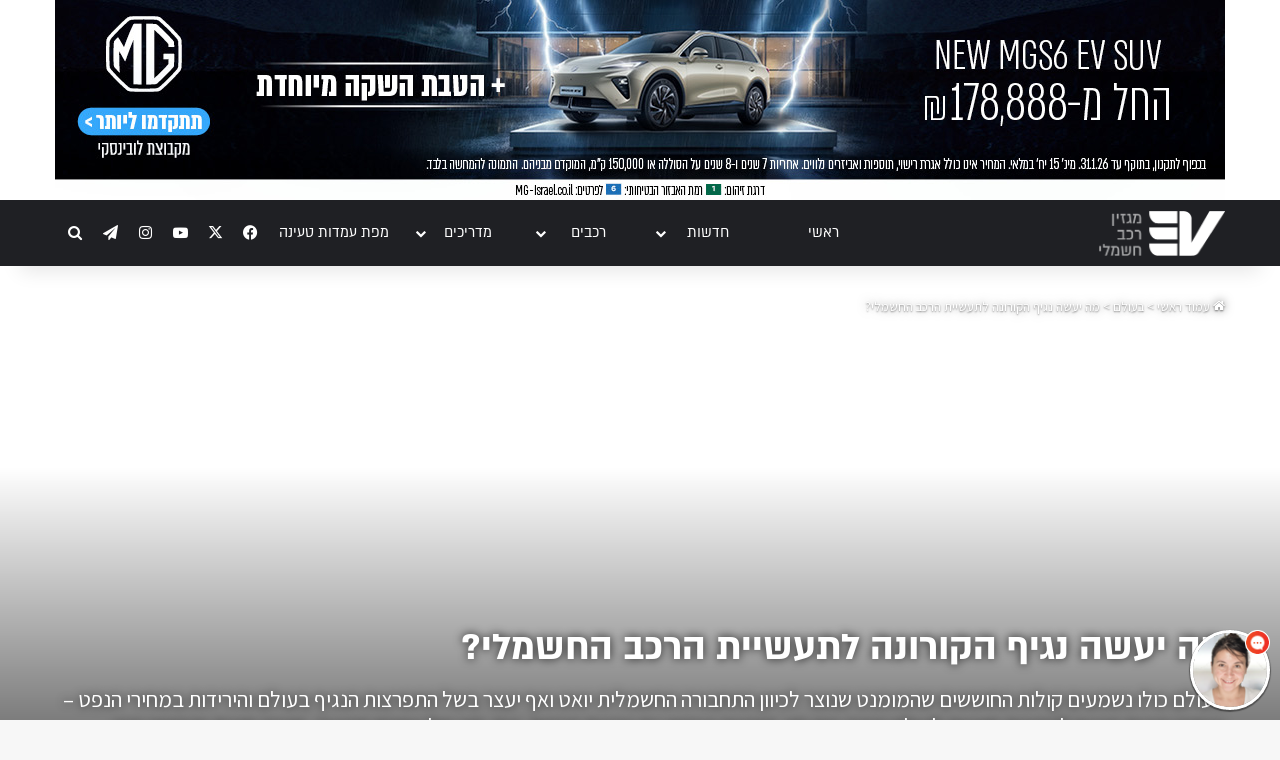

--- FILE ---
content_type: text/html; charset=UTF-8
request_url: https://www.evm.co.il/how-will-coronavirus-affect-the-ev-industry/
body_size: 33578
content:
<!DOCTYPE html>
<html dir="rtl" lang="he-IL" class="" data-skin="light">
<head>
	<meta charset="UTF-8" />
	<link rel="profile" href="https://gmpg.org/xfn/11" />
	
<meta http-equiv='x-dns-prefetch-control' content='on'>
<link rel='dns-prefetch' href='//cdnjs.cloudflare.com' />
<link rel='dns-prefetch' href='//ajax.googleapis.com' />
<link rel='dns-prefetch' href='//fonts.googleapis.com' />
<link rel='dns-prefetch' href='//fonts.gstatic.com' />
<link rel='dns-prefetch' href='//s.gravatar.com' />
<link rel='dns-prefetch' href='//www.google-analytics.com' />
<meta name='robots' content='index, follow, max-image-preview:large, max-snippet:-1, max-video-preview:-1' />

	<!-- This site is optimized with the Yoast SEO plugin v26.7 - https://yoast.com/wordpress/plugins/seo/ -->
	<link media="all" href="https://www.evm.co.il/wp-content/cache/autoptimize/css/autoptimize_39338442dc08addda3966ccecfde61d9.css" rel="stylesheet"><link media="print" href="https://www.evm.co.il/wp-content/cache/autoptimize/css/autoptimize_1fcad48fdc5561e6bb8f6c1db24cf94b.css" rel="stylesheet"><link media="screen" href="https://www.evm.co.il/wp-content/cache/autoptimize/css/autoptimize_655867c80b8cf91ffca6d82cb5ef05a9.css" rel="stylesheet"><title>מה יעשה נגיף הקורונה לתעשיית הרכב החשמלי? &#8211; מגזין EV | מגזין רכב חשמלי</title>
	<meta name="description" content="לאחרונה נשמעים קולות החוששים שהמומנט שנוצר לכיוון התחבורה החשמלית יואט בשל התפרצות הנגיף בעולם והירידות במחירי הנפט, ובשל הגעת הנגיף למדינות כמו סין וארה״ב." />
	<link rel="canonical" href="https://www.evm.co.il/how-will-coronavirus-affect-the-ev-industry/" />
	<meta property="og:locale" content="he_IL" />
	<meta property="og:type" content="article" />
	<meta property="og:title" content="מה יעשה נגיף הקורונה לתעשיית הרכב החשמלי? &#8211; מגזין EV | מגזין רכב חשמלי" />
	<meta property="og:description" content="לאחרונה נשמעים קולות החוששים שהמומנט שנוצר לכיוון התחבורה החשמלית יואט בשל התפרצות הנגיף בעולם והירידות במחירי הנפט, ובשל הגעת הנגיף למדינות כמו סין וארה״ב." />
	<meta property="og:url" content="https://www.evm.co.il/how-will-coronavirus-affect-the-ev-industry/" />
	<meta property="og:site_name" content="EV Magazine | מגזין רכב חשמלי" />
	<meta property="article:published_time" content="2020-03-19T17:54:26+00:00" />
	<meta property="article:modified_time" content="2020-04-01T14:32:57+00:00" />
	<meta property="og:image" content="https://www.evm.co.il/wp-content/uploads/2020/03/S_View_of_the_89th_Geneva_International_Motor_Show-scaled.jpg" />
	<meta property="og:image:width" content="2560" />
	<meta property="og:image:height" content="1707" />
	<meta property="og:image:type" content="image/jpeg" />
	<meta name="author" content="שחר פלד" />
	<meta name="twitter:card" content="summary_large_image" />
	<meta name="twitter:label1" content="נכתב על יד" />
	<meta name="twitter:data1" content="שחר פלד" />
	<script type="application/ld+json" class="yoast-schema-graph">{"@context":"https://schema.org","@graph":[{"@type":"Article","@id":"https://www.evm.co.il/how-will-coronavirus-affect-the-ev-industry/#article","isPartOf":{"@id":"https://www.evm.co.il/how-will-coronavirus-affect-the-ev-industry/"},"author":{"name":"שחר פלד","@id":"https://www.evm.co.il/#/schema/person/e631c5cd22d4c6792f11262ef19113a8"},"headline":"מה יעשה נגיף הקורונה לתעשיית הרכב החשמלי?","datePublished":"2020-03-19T17:54:26+00:00","dateModified":"2020-04-01T14:32:57+00:00","mainEntityOfPage":{"@id":"https://www.evm.co.il/how-will-coronavirus-affect-the-ev-industry/"},"wordCount":28,"commentCount":0,"image":{"@id":"https://www.evm.co.il/how-will-coronavirus-affect-the-ev-industry/#primaryimage"},"thumbnailUrl":"https://www.evm.co.il/wp-content/uploads/2020/03/S_View_of_the_89th_Geneva_International_Motor_Show-scaled.jpg","keywords":["נגיף הקורונה","סין","רכב חשמלי"],"articleSection":["בעולם","רכב חשמלי"],"inLanguage":"he-IL","potentialAction":[{"@type":"CommentAction","name":"Comment","target":["https://www.evm.co.il/how-will-coronavirus-affect-the-ev-industry/#respond"]}]},{"@type":"WebPage","@id":"https://www.evm.co.il/how-will-coronavirus-affect-the-ev-industry/","url":"https://www.evm.co.il/how-will-coronavirus-affect-the-ev-industry/","name":"מה יעשה נגיף הקורונה לתעשיית הרכב החשמלי? &#8211; מגזין EV | מגזין רכב חשמלי","isPartOf":{"@id":"https://www.evm.co.il/#website"},"primaryImageOfPage":{"@id":"https://www.evm.co.il/how-will-coronavirus-affect-the-ev-industry/#primaryimage"},"image":{"@id":"https://www.evm.co.il/how-will-coronavirus-affect-the-ev-industry/#primaryimage"},"thumbnailUrl":"https://www.evm.co.il/wp-content/uploads/2020/03/S_View_of_the_89th_Geneva_International_Motor_Show-scaled.jpg","datePublished":"2020-03-19T17:54:26+00:00","dateModified":"2020-04-01T14:32:57+00:00","author":{"@id":"https://www.evm.co.il/#/schema/person/e631c5cd22d4c6792f11262ef19113a8"},"description":"לאחרונה נשמעים קולות החוששים שהמומנט שנוצר לכיוון התחבורה החשמלית יואט בשל התפרצות הנגיף בעולם והירידות במחירי הנפט, ובשל הגעת הנגיף למדינות כמו סין וארה״ב.","breadcrumb":{"@id":"https://www.evm.co.il/how-will-coronavirus-affect-the-ev-industry/#breadcrumb"},"inLanguage":"he-IL","potentialAction":[{"@type":"ReadAction","target":["https://www.evm.co.il/how-will-coronavirus-affect-the-ev-industry/"]}]},{"@type":"ImageObject","inLanguage":"he-IL","@id":"https://www.evm.co.il/how-will-coronavirus-affect-the-ev-industry/#primaryimage","url":"https://www.evm.co.il/wp-content/uploads/2020/03/S_View_of_the_89th_Geneva_International_Motor_Show-scaled.jpg","contentUrl":"https://www.evm.co.il/wp-content/uploads/2020/03/S_View_of_the_89th_Geneva_International_Motor_Show-scaled.jpg","width":2560,"height":1707,"caption":"תערוכת הרכב בז׳נבה ב-2019, השנה התבטלה בשל התפרצות נגיף הקורונה (תמונה: VanderWolf Images / Shutterstock.com)"},{"@type":"BreadcrumbList","@id":"https://www.evm.co.il/how-will-coronavirus-affect-the-ev-industry/#breadcrumb","itemListElement":[{"@type":"ListItem","position":1,"name":"r","item":"https://www.evm.co.il/"},{"@type":"ListItem","position":2,"name":"מה יעשה נגיף הקורונה לתעשיית הרכב החשמלי?"}]},{"@type":"WebSite","@id":"https://www.evm.co.il/#website","url":"https://www.evm.co.il/","name":"EV Magazine | מגזין רכב חשמלי","description":"מידע, חדשות וטיפים בנושאי רכב חשמלי בישראל, תחבורה ואנרגיה","potentialAction":[{"@type":"SearchAction","target":{"@type":"EntryPoint","urlTemplate":"https://www.evm.co.il/?s={search_term_string}"},"query-input":{"@type":"PropertyValueSpecification","valueRequired":true,"valueName":"search_term_string"}}],"inLanguage":"he-IL"},{"@type":"Person","@id":"https://www.evm.co.il/#/schema/person/e631c5cd22d4c6792f11262ef19113a8","name":"שחר פלד","image":{"@type":"ImageObject","inLanguage":"he-IL","@id":"https://www.evm.co.il/#/schema/person/image/","url":"https://secure.gravatar.com/avatar/96b519b967d1a79116d1fa1a1d5707766b68a03c55733fa1ef51c82e610bb364?s=96&d=mm&r=g","contentUrl":"https://secure.gravatar.com/avatar/96b519b967d1a79116d1fa1a1d5707766b68a03c55733fa1ef51c82e610bb364?s=96&d=mm&r=g","caption":"שחר פלד"},"description":"אף פעם לא הייתי חובב רכב גדול, אבל כשמדובר בתחבורה חשמלית - קשה להישאר אדיש. הגעתי לתחום הזה מתוך הדאגה הסביבתית האישית שלי והרצון להשאיר עולם טוב יותר לבאים אחרינו, רצון שהעולם בכלל וישראל האהובה בפרט יתפכחו ויעניקו לנו חיים צודקים ובריאים יותר - והדרך לשם, בעיני, יכולה להתבצע רק באמצעות תחבורה חשמלית ואנרגיה ירוקה.","url":"https://www.evm.co.il/author/shaharp/"}]}</script>
	<!-- / Yoast SEO plugin. -->


<script type='application/javascript'  id='pys-version-script'>console.log('PixelYourSite Free version 11.1.5.2');</script>
<link rel='dns-prefetch' href='//a.omappapi.com' />
<link rel="alternate" type="application/rss+xml" title="EV Magazine | מגזין רכב חשמלי &laquo; פיד‏" href="https://www.evm.co.il/feed/" />
<link rel="alternate" type="application/rss+xml" title="EV Magazine | מגזין רכב חשמלי &laquo; פיד תגובות‏" href="https://www.evm.co.il/comments/feed/" />
<link rel="alternate" type="application/rss+xml" title="EV Magazine | מגזין רכב חשמלי &laquo; פיד תגובות של מה יעשה נגיף הקורונה לתעשיית הרכב החשמלי?" href="https://www.evm.co.il/how-will-coronavirus-affect-the-ev-industry/feed/" />

		<style type="text/css">
			:root{				
			--tie-preset-gradient-1: linear-gradient(135deg, rgba(6, 147, 227, 1) 0%, rgb(155, 81, 224) 100%);
			--tie-preset-gradient-2: linear-gradient(135deg, rgb(122, 220, 180) 0%, rgb(0, 208, 130) 100%);
			--tie-preset-gradient-3: linear-gradient(135deg, rgba(252, 185, 0, 1) 0%, rgba(255, 105, 0, 1) 100%);
			--tie-preset-gradient-4: linear-gradient(135deg, rgba(255, 105, 0, 1) 0%, rgb(207, 46, 46) 100%);
			--tie-preset-gradient-5: linear-gradient(135deg, rgb(238, 238, 238) 0%, rgb(169, 184, 195) 100%);
			--tie-preset-gradient-6: linear-gradient(135deg, rgb(74, 234, 220) 0%, rgb(151, 120, 209) 20%, rgb(207, 42, 186) 40%, rgb(238, 44, 130) 60%, rgb(251, 105, 98) 80%, rgb(254, 248, 76) 100%);
			--tie-preset-gradient-7: linear-gradient(135deg, rgb(255, 206, 236) 0%, rgb(152, 150, 240) 100%);
			--tie-preset-gradient-8: linear-gradient(135deg, rgb(254, 205, 165) 0%, rgb(254, 45, 45) 50%, rgb(107, 0, 62) 100%);
			--tie-preset-gradient-9: linear-gradient(135deg, rgb(255, 203, 112) 0%, rgb(199, 81, 192) 50%, rgb(65, 88, 208) 100%);
			--tie-preset-gradient-10: linear-gradient(135deg, rgb(255, 245, 203) 0%, rgb(182, 227, 212) 50%, rgb(51, 167, 181) 100%);
			--tie-preset-gradient-11: linear-gradient(135deg, rgb(202, 248, 128) 0%, rgb(113, 206, 126) 100%);
			--tie-preset-gradient-12: linear-gradient(135deg, rgb(2, 3, 129) 0%, rgb(40, 116, 252) 100%);
			--tie-preset-gradient-13: linear-gradient(135deg, #4D34FA, #ad34fa);
			--tie-preset-gradient-14: linear-gradient(135deg, #0057FF, #31B5FF);
			--tie-preset-gradient-15: linear-gradient(135deg, #FF007A, #FF81BD);
			--tie-preset-gradient-16: linear-gradient(135deg, #14111E, #4B4462);
			--tie-preset-gradient-17: linear-gradient(135deg, #F32758, #FFC581);

			
					--main-nav-background: #1f2024;
					--main-nav-secondry-background: rgba(0,0,0,0.2);
					--main-nav-primary-color: #0088ff;
					--main-nav-contrast-primary-color: #FFFFFF;
					--main-nav-text-color: #FFFFFF;
					--main-nav-secondry-text-color: rgba(225,255,255,0.5);
					--main-nav-main-border-color: rgba(255,255,255,0.07);
					--main-nav-secondry-border-color: rgba(255,255,255,0.04);
				
			}
		</style>
	<link rel="alternate" title="oEmbed (JSON)" type="application/json+oembed" href="https://www.evm.co.il/wp-json/oembed/1.0/embed?url=https%3A%2F%2Fwww.evm.co.il%2Fhow-will-coronavirus-affect-the-ev-industry%2F" />
<link rel="alternate" title="oEmbed (XML)" type="text/xml+oembed" href="https://www.evm.co.il/wp-json/oembed/1.0/embed?url=https%3A%2F%2Fwww.evm.co.il%2Fhow-will-coronavirus-affect-the-ev-industry%2F&#038;format=xml" />
<meta name="viewport" content="width=device-width, initial-scale=1.0" /><style id='wp-img-auto-sizes-contain-inline-css' type='text/css'>
img:is([sizes=auto i],[sizes^="auto," i]){contain-intrinsic-size:3000px 1500px}
/*# sourceURL=wp-img-auto-sizes-contain-inline-css */
</style>

<style id='wp-emoji-styles-inline-css' type='text/css'>

	img.wp-smiley, img.emoji {
		display: inline !important;
		border: none !important;
		box-shadow: none !important;
		height: 1em !important;
		width: 1em !important;
		margin: 0 0.07em !important;
		vertical-align: -0.1em !important;
		background: none !important;
		padding: 0 !important;
	}
/*# sourceURL=wp-emoji-styles-inline-css */
</style>
<style id='wp-block-library-inline-css' type='text/css'>
:root{--wp-block-synced-color:#7a00df;--wp-block-synced-color--rgb:122,0,223;--wp-bound-block-color:var(--wp-block-synced-color);--wp-editor-canvas-background:#ddd;--wp-admin-theme-color:#007cba;--wp-admin-theme-color--rgb:0,124,186;--wp-admin-theme-color-darker-10:#006ba1;--wp-admin-theme-color-darker-10--rgb:0,107,160.5;--wp-admin-theme-color-darker-20:#005a87;--wp-admin-theme-color-darker-20--rgb:0,90,135;--wp-admin-border-width-focus:2px}@media (min-resolution:192dpi){:root{--wp-admin-border-width-focus:1.5px}}.wp-element-button{cursor:pointer}:root .has-very-light-gray-background-color{background-color:#eee}:root .has-very-dark-gray-background-color{background-color:#313131}:root .has-very-light-gray-color{color:#eee}:root .has-very-dark-gray-color{color:#313131}:root .has-vivid-green-cyan-to-vivid-cyan-blue-gradient-background{background:linear-gradient(135deg,#00d084,#0693e3)}:root .has-purple-crush-gradient-background{background:linear-gradient(135deg,#34e2e4,#4721fb 50%,#ab1dfe)}:root .has-hazy-dawn-gradient-background{background:linear-gradient(135deg,#faaca8,#dad0ec)}:root .has-subdued-olive-gradient-background{background:linear-gradient(135deg,#fafae1,#67a671)}:root .has-atomic-cream-gradient-background{background:linear-gradient(135deg,#fdd79a,#004a59)}:root .has-nightshade-gradient-background{background:linear-gradient(135deg,#330968,#31cdcf)}:root .has-midnight-gradient-background{background:linear-gradient(135deg,#020381,#2874fc)}:root{--wp--preset--font-size--normal:16px;--wp--preset--font-size--huge:42px}.has-regular-font-size{font-size:1em}.has-larger-font-size{font-size:2.625em}.has-normal-font-size{font-size:var(--wp--preset--font-size--normal)}.has-huge-font-size{font-size:var(--wp--preset--font-size--huge)}.has-text-align-center{text-align:center}.has-text-align-left{text-align:left}.has-text-align-right{text-align:right}.has-fit-text{white-space:nowrap!important}#end-resizable-editor-section{display:none}.aligncenter{clear:both}.items-justified-left{justify-content:flex-start}.items-justified-center{justify-content:center}.items-justified-right{justify-content:flex-end}.items-justified-space-between{justify-content:space-between}.screen-reader-text{border:0;clip-path:inset(50%);height:1px;margin:-1px;overflow:hidden;padding:0;position:absolute;width:1px;word-wrap:normal!important}.screen-reader-text:focus{background-color:#ddd;clip-path:none;color:#444;display:block;font-size:1em;height:auto;left:5px;line-height:normal;padding:15px 23px 14px;text-decoration:none;top:5px;width:auto;z-index:100000}html :where(.has-border-color){border-style:solid}html :where([style*=border-top-color]){border-top-style:solid}html :where([style*=border-right-color]){border-right-style:solid}html :where([style*=border-bottom-color]){border-bottom-style:solid}html :where([style*=border-left-color]){border-left-style:solid}html :where([style*=border-width]){border-style:solid}html :where([style*=border-top-width]){border-top-style:solid}html :where([style*=border-right-width]){border-right-style:solid}html :where([style*=border-bottom-width]){border-bottom-style:solid}html :where([style*=border-left-width]){border-left-style:solid}html :where(img[class*=wp-image-]){height:auto;max-width:100%}:where(figure){margin:0 0 1em}html :where(.is-position-sticky){--wp-admin--admin-bar--position-offset:var(--wp-admin--admin-bar--height,0px)}@media screen and (max-width:600px){html :where(.is-position-sticky){--wp-admin--admin-bar--position-offset:0px}}

/*# sourceURL=wp-block-library-inline-css */
</style><style id='wp-block-heading-inline-css' type='text/css'>
h1:where(.wp-block-heading).has-background,h2:where(.wp-block-heading).has-background,h3:where(.wp-block-heading).has-background,h4:where(.wp-block-heading).has-background,h5:where(.wp-block-heading).has-background,h6:where(.wp-block-heading).has-background{padding:1.25em 2.375em}h1.has-text-align-left[style*=writing-mode]:where([style*=vertical-lr]),h1.has-text-align-right[style*=writing-mode]:where([style*=vertical-rl]),h2.has-text-align-left[style*=writing-mode]:where([style*=vertical-lr]),h2.has-text-align-right[style*=writing-mode]:where([style*=vertical-rl]),h3.has-text-align-left[style*=writing-mode]:where([style*=vertical-lr]),h3.has-text-align-right[style*=writing-mode]:where([style*=vertical-rl]),h4.has-text-align-left[style*=writing-mode]:where([style*=vertical-lr]),h4.has-text-align-right[style*=writing-mode]:where([style*=vertical-rl]),h5.has-text-align-left[style*=writing-mode]:where([style*=vertical-lr]),h5.has-text-align-right[style*=writing-mode]:where([style*=vertical-rl]),h6.has-text-align-left[style*=writing-mode]:where([style*=vertical-lr]),h6.has-text-align-right[style*=writing-mode]:where([style*=vertical-rl]){rotate:180deg}
/*# sourceURL=https://www.evm.co.il/wp-includes/blocks/heading/style.min.css */
</style>
<style id='wp-block-image-inline-css' type='text/css'>
.wp-block-image>a,.wp-block-image>figure>a{display:inline-block}.wp-block-image img{box-sizing:border-box;height:auto;max-width:100%;vertical-align:bottom}@media not (prefers-reduced-motion){.wp-block-image img.hide{visibility:hidden}.wp-block-image img.show{animation:show-content-image .4s}}.wp-block-image[style*=border-radius] img,.wp-block-image[style*=border-radius]>a{border-radius:inherit}.wp-block-image.has-custom-border img{box-sizing:border-box}.wp-block-image.aligncenter{text-align:center}.wp-block-image.alignfull>a,.wp-block-image.alignwide>a{width:100%}.wp-block-image.alignfull img,.wp-block-image.alignwide img{height:auto;width:100%}.wp-block-image .aligncenter,.wp-block-image .alignleft,.wp-block-image .alignright,.wp-block-image.aligncenter,.wp-block-image.alignleft,.wp-block-image.alignright{display:table}.wp-block-image .aligncenter>figcaption,.wp-block-image .alignleft>figcaption,.wp-block-image .alignright>figcaption,.wp-block-image.aligncenter>figcaption,.wp-block-image.alignleft>figcaption,.wp-block-image.alignright>figcaption{caption-side:bottom;display:table-caption}.wp-block-image .alignleft{float:left;margin:.5em 1em .5em 0}.wp-block-image .alignright{float:right;margin:.5em 0 .5em 1em}.wp-block-image .aligncenter{margin-left:auto;margin-right:auto}.wp-block-image :where(figcaption){margin-bottom:1em;margin-top:.5em}.wp-block-image.is-style-circle-mask img{border-radius:9999px}@supports ((-webkit-mask-image:none) or (mask-image:none)) or (-webkit-mask-image:none){.wp-block-image.is-style-circle-mask img{border-radius:0;-webkit-mask-image:url('data:image/svg+xml;utf8,<svg viewBox="0 0 100 100" xmlns="http://www.w3.org/2000/svg"><circle cx="50" cy="50" r="50"/></svg>');mask-image:url('data:image/svg+xml;utf8,<svg viewBox="0 0 100 100" xmlns="http://www.w3.org/2000/svg"><circle cx="50" cy="50" r="50"/></svg>');mask-mode:alpha;-webkit-mask-position:center;mask-position:center;-webkit-mask-repeat:no-repeat;mask-repeat:no-repeat;-webkit-mask-size:contain;mask-size:contain}}:root :where(.wp-block-image.is-style-rounded img,.wp-block-image .is-style-rounded img){border-radius:9999px}.wp-block-image figure{margin:0}.wp-lightbox-container{display:flex;flex-direction:column;position:relative}.wp-lightbox-container img{cursor:zoom-in}.wp-lightbox-container img:hover+button{opacity:1}.wp-lightbox-container button{align-items:center;backdrop-filter:blur(16px) saturate(180%);background-color:#5a5a5a40;border:none;border-radius:4px;cursor:zoom-in;display:flex;height:20px;justify-content:center;left:16px;opacity:0;padding:0;position:absolute;text-align:center;top:16px;width:20px;z-index:100}@media not (prefers-reduced-motion){.wp-lightbox-container button{transition:opacity .2s ease}}.wp-lightbox-container button:focus-visible{outline:3px auto #5a5a5a40;outline:3px auto -webkit-focus-ring-color;outline-offset:3px}.wp-lightbox-container button:hover{cursor:pointer;opacity:1}.wp-lightbox-container button:focus{opacity:1}.wp-lightbox-container button:focus,.wp-lightbox-container button:hover,.wp-lightbox-container button:not(:hover):not(:active):not(.has-background){background-color:#5a5a5a40;border:none}.wp-lightbox-overlay{box-sizing:border-box;cursor:zoom-out;height:100vh;overflow:hidden;position:fixed;right:0;top:0;visibility:hidden;width:100%;z-index:100000}.wp-lightbox-overlay .close-button{align-items:center;cursor:pointer;display:flex;justify-content:center;left:calc(env(safe-area-inset-left) + 16px);min-height:40px;min-width:40px;padding:0;position:absolute;top:calc(env(safe-area-inset-top) + 16px);z-index:5000000}.wp-lightbox-overlay .close-button:focus,.wp-lightbox-overlay .close-button:hover,.wp-lightbox-overlay .close-button:not(:hover):not(:active):not(.has-background){background:none;border:none}.wp-lightbox-overlay .lightbox-image-container{height:var(--wp--lightbox-container-height);overflow:hidden;position:absolute;right:50%;top:50%;transform:translate(50%,-50%);transform-origin:top right;width:var(--wp--lightbox-container-width);z-index:9999999999}.wp-lightbox-overlay .wp-block-image{align-items:center;box-sizing:border-box;display:flex;height:100%;justify-content:center;margin:0;position:relative;transform-origin:100% 0;width:100%;z-index:3000000}.wp-lightbox-overlay .wp-block-image img{height:var(--wp--lightbox-image-height);min-height:var(--wp--lightbox-image-height);min-width:var(--wp--lightbox-image-width);width:var(--wp--lightbox-image-width)}.wp-lightbox-overlay .wp-block-image figcaption{display:none}.wp-lightbox-overlay button{background:none;border:none}.wp-lightbox-overlay .scrim{background-color:#fff;height:100%;opacity:.9;position:absolute;width:100%;z-index:2000000}.wp-lightbox-overlay.active{visibility:visible}@media not (prefers-reduced-motion){.wp-lightbox-overlay.active{animation:turn-on-visibility .25s both}.wp-lightbox-overlay.active img{animation:turn-on-visibility .35s both}.wp-lightbox-overlay.show-closing-animation:not(.active){animation:turn-off-visibility .35s both}.wp-lightbox-overlay.show-closing-animation:not(.active) img{animation:turn-off-visibility .25s both}.wp-lightbox-overlay.zoom.active{animation:none;opacity:1;visibility:visible}.wp-lightbox-overlay.zoom.active .lightbox-image-container{animation:lightbox-zoom-in .4s}.wp-lightbox-overlay.zoom.active .lightbox-image-container img{animation:none}.wp-lightbox-overlay.zoom.active .scrim{animation:turn-on-visibility .4s forwards}.wp-lightbox-overlay.zoom.show-closing-animation:not(.active){animation:none}.wp-lightbox-overlay.zoom.show-closing-animation:not(.active) .lightbox-image-container{animation:lightbox-zoom-out .4s}.wp-lightbox-overlay.zoom.show-closing-animation:not(.active) .lightbox-image-container img{animation:none}.wp-lightbox-overlay.zoom.show-closing-animation:not(.active) .scrim{animation:turn-off-visibility .4s forwards}}@keyframes show-content-image{0%{visibility:hidden}99%{visibility:hidden}to{visibility:visible}}@keyframes turn-on-visibility{0%{opacity:0}to{opacity:1}}@keyframes turn-off-visibility{0%{opacity:1;visibility:visible}99%{opacity:0;visibility:visible}to{opacity:0;visibility:hidden}}@keyframes lightbox-zoom-in{0%{transform:translate(calc(((-100vw + var(--wp--lightbox-scrollbar-width))/2 + var(--wp--lightbox-initial-left-position))*-1),calc(-50vh + var(--wp--lightbox-initial-top-position))) scale(var(--wp--lightbox-scale))}to{transform:translate(50%,-50%) scale(1)}}@keyframes lightbox-zoom-out{0%{transform:translate(50%,-50%) scale(1);visibility:visible}99%{visibility:visible}to{transform:translate(calc(((-100vw + var(--wp--lightbox-scrollbar-width))/2 + var(--wp--lightbox-initial-left-position))*-1),calc(-50vh + var(--wp--lightbox-initial-top-position))) scale(var(--wp--lightbox-scale));visibility:hidden}}
/*# sourceURL=https://www.evm.co.il/wp-includes/blocks/image/style.min.css */
</style>
<style id='wp-block-image-theme-inline-css' type='text/css'>
:root :where(.wp-block-image figcaption){color:#555;font-size:13px;text-align:center}.is-dark-theme :root :where(.wp-block-image figcaption){color:#ffffffa6}.wp-block-image{margin:0 0 1em}
/*# sourceURL=https://www.evm.co.il/wp-includes/blocks/image/theme.min.css */
</style>
<style id='wp-block-paragraph-inline-css' type='text/css'>
.is-small-text{font-size:.875em}.is-regular-text{font-size:1em}.is-large-text{font-size:2.25em}.is-larger-text{font-size:3em}.has-drop-cap:not(:focus):first-letter{float:right;font-size:8.4em;font-style:normal;font-weight:100;line-height:.68;margin:.05em 0 0 .1em;text-transform:uppercase}body.rtl .has-drop-cap:not(:focus):first-letter{float:none;margin-right:.1em}p.has-drop-cap.has-background{overflow:hidden}:root :where(p.has-background){padding:1.25em 2.375em}:where(p.has-text-color:not(.has-link-color)) a{color:inherit}p.has-text-align-left[style*="writing-mode:vertical-lr"],p.has-text-align-right[style*="writing-mode:vertical-rl"]{rotate:180deg}
/*# sourceURL=https://www.evm.co.il/wp-includes/blocks/paragraph/style.min.css */
</style>
<style id='global-styles-inline-css' type='text/css'>
:root{--wp--preset--aspect-ratio--square: 1;--wp--preset--aspect-ratio--4-3: 4/3;--wp--preset--aspect-ratio--3-4: 3/4;--wp--preset--aspect-ratio--3-2: 3/2;--wp--preset--aspect-ratio--2-3: 2/3;--wp--preset--aspect-ratio--16-9: 16/9;--wp--preset--aspect-ratio--9-16: 9/16;--wp--preset--color--black: #000000;--wp--preset--color--cyan-bluish-gray: #abb8c3;--wp--preset--color--white: #ffffff;--wp--preset--color--pale-pink: #f78da7;--wp--preset--color--vivid-red: #cf2e2e;--wp--preset--color--luminous-vivid-orange: #ff6900;--wp--preset--color--luminous-vivid-amber: #fcb900;--wp--preset--color--light-green-cyan: #7bdcb5;--wp--preset--color--vivid-green-cyan: #00d084;--wp--preset--color--pale-cyan-blue: #8ed1fc;--wp--preset--color--vivid-cyan-blue: #0693e3;--wp--preset--color--vivid-purple: #9b51e0;--wp--preset--color--global-color: #15b131;--wp--preset--gradient--vivid-cyan-blue-to-vivid-purple: linear-gradient(135deg,rgb(6,147,227) 0%,rgb(155,81,224) 100%);--wp--preset--gradient--light-green-cyan-to-vivid-green-cyan: linear-gradient(135deg,rgb(122,220,180) 0%,rgb(0,208,130) 100%);--wp--preset--gradient--luminous-vivid-amber-to-luminous-vivid-orange: linear-gradient(135deg,rgb(252,185,0) 0%,rgb(255,105,0) 100%);--wp--preset--gradient--luminous-vivid-orange-to-vivid-red: linear-gradient(135deg,rgb(255,105,0) 0%,rgb(207,46,46) 100%);--wp--preset--gradient--very-light-gray-to-cyan-bluish-gray: linear-gradient(135deg,rgb(238,238,238) 0%,rgb(169,184,195) 100%);--wp--preset--gradient--cool-to-warm-spectrum: linear-gradient(135deg,rgb(74,234,220) 0%,rgb(151,120,209) 20%,rgb(207,42,186) 40%,rgb(238,44,130) 60%,rgb(251,105,98) 80%,rgb(254,248,76) 100%);--wp--preset--gradient--blush-light-purple: linear-gradient(135deg,rgb(255,206,236) 0%,rgb(152,150,240) 100%);--wp--preset--gradient--blush-bordeaux: linear-gradient(135deg,rgb(254,205,165) 0%,rgb(254,45,45) 50%,rgb(107,0,62) 100%);--wp--preset--gradient--luminous-dusk: linear-gradient(135deg,rgb(255,203,112) 0%,rgb(199,81,192) 50%,rgb(65,88,208) 100%);--wp--preset--gradient--pale-ocean: linear-gradient(135deg,rgb(255,245,203) 0%,rgb(182,227,212) 50%,rgb(51,167,181) 100%);--wp--preset--gradient--electric-grass: linear-gradient(135deg,rgb(202,248,128) 0%,rgb(113,206,126) 100%);--wp--preset--gradient--midnight: linear-gradient(135deg,rgb(2,3,129) 0%,rgb(40,116,252) 100%);--wp--preset--font-size--small: 13px;--wp--preset--font-size--medium: 20px;--wp--preset--font-size--large: 36px;--wp--preset--font-size--x-large: 42px;--wp--preset--spacing--20: 0.44rem;--wp--preset--spacing--30: 0.67rem;--wp--preset--spacing--40: 1rem;--wp--preset--spacing--50: 1.5rem;--wp--preset--spacing--60: 2.25rem;--wp--preset--spacing--70: 3.38rem;--wp--preset--spacing--80: 5.06rem;--wp--preset--shadow--natural: 6px 6px 9px rgba(0, 0, 0, 0.2);--wp--preset--shadow--deep: 12px 12px 50px rgba(0, 0, 0, 0.4);--wp--preset--shadow--sharp: 6px 6px 0px rgba(0, 0, 0, 0.2);--wp--preset--shadow--outlined: 6px 6px 0px -3px rgb(255, 255, 255), 6px 6px rgb(0, 0, 0);--wp--preset--shadow--crisp: 6px 6px 0px rgb(0, 0, 0);}:where(.is-layout-flex){gap: 0.5em;}:where(.is-layout-grid){gap: 0.5em;}body .is-layout-flex{display: flex;}.is-layout-flex{flex-wrap: wrap;align-items: center;}.is-layout-flex > :is(*, div){margin: 0;}body .is-layout-grid{display: grid;}.is-layout-grid > :is(*, div){margin: 0;}:where(.wp-block-columns.is-layout-flex){gap: 2em;}:where(.wp-block-columns.is-layout-grid){gap: 2em;}:where(.wp-block-post-template.is-layout-flex){gap: 1.25em;}:where(.wp-block-post-template.is-layout-grid){gap: 1.25em;}.has-black-color{color: var(--wp--preset--color--black) !important;}.has-cyan-bluish-gray-color{color: var(--wp--preset--color--cyan-bluish-gray) !important;}.has-white-color{color: var(--wp--preset--color--white) !important;}.has-pale-pink-color{color: var(--wp--preset--color--pale-pink) !important;}.has-vivid-red-color{color: var(--wp--preset--color--vivid-red) !important;}.has-luminous-vivid-orange-color{color: var(--wp--preset--color--luminous-vivid-orange) !important;}.has-luminous-vivid-amber-color{color: var(--wp--preset--color--luminous-vivid-amber) !important;}.has-light-green-cyan-color{color: var(--wp--preset--color--light-green-cyan) !important;}.has-vivid-green-cyan-color{color: var(--wp--preset--color--vivid-green-cyan) !important;}.has-pale-cyan-blue-color{color: var(--wp--preset--color--pale-cyan-blue) !important;}.has-vivid-cyan-blue-color{color: var(--wp--preset--color--vivid-cyan-blue) !important;}.has-vivid-purple-color{color: var(--wp--preset--color--vivid-purple) !important;}.has-black-background-color{background-color: var(--wp--preset--color--black) !important;}.has-cyan-bluish-gray-background-color{background-color: var(--wp--preset--color--cyan-bluish-gray) !important;}.has-white-background-color{background-color: var(--wp--preset--color--white) !important;}.has-pale-pink-background-color{background-color: var(--wp--preset--color--pale-pink) !important;}.has-vivid-red-background-color{background-color: var(--wp--preset--color--vivid-red) !important;}.has-luminous-vivid-orange-background-color{background-color: var(--wp--preset--color--luminous-vivid-orange) !important;}.has-luminous-vivid-amber-background-color{background-color: var(--wp--preset--color--luminous-vivid-amber) !important;}.has-light-green-cyan-background-color{background-color: var(--wp--preset--color--light-green-cyan) !important;}.has-vivid-green-cyan-background-color{background-color: var(--wp--preset--color--vivid-green-cyan) !important;}.has-pale-cyan-blue-background-color{background-color: var(--wp--preset--color--pale-cyan-blue) !important;}.has-vivid-cyan-blue-background-color{background-color: var(--wp--preset--color--vivid-cyan-blue) !important;}.has-vivid-purple-background-color{background-color: var(--wp--preset--color--vivid-purple) !important;}.has-black-border-color{border-color: var(--wp--preset--color--black) !important;}.has-cyan-bluish-gray-border-color{border-color: var(--wp--preset--color--cyan-bluish-gray) !important;}.has-white-border-color{border-color: var(--wp--preset--color--white) !important;}.has-pale-pink-border-color{border-color: var(--wp--preset--color--pale-pink) !important;}.has-vivid-red-border-color{border-color: var(--wp--preset--color--vivid-red) !important;}.has-luminous-vivid-orange-border-color{border-color: var(--wp--preset--color--luminous-vivid-orange) !important;}.has-luminous-vivid-amber-border-color{border-color: var(--wp--preset--color--luminous-vivid-amber) !important;}.has-light-green-cyan-border-color{border-color: var(--wp--preset--color--light-green-cyan) !important;}.has-vivid-green-cyan-border-color{border-color: var(--wp--preset--color--vivid-green-cyan) !important;}.has-pale-cyan-blue-border-color{border-color: var(--wp--preset--color--pale-cyan-blue) !important;}.has-vivid-cyan-blue-border-color{border-color: var(--wp--preset--color--vivid-cyan-blue) !important;}.has-vivid-purple-border-color{border-color: var(--wp--preset--color--vivid-purple) !important;}.has-vivid-cyan-blue-to-vivid-purple-gradient-background{background: var(--wp--preset--gradient--vivid-cyan-blue-to-vivid-purple) !important;}.has-light-green-cyan-to-vivid-green-cyan-gradient-background{background: var(--wp--preset--gradient--light-green-cyan-to-vivid-green-cyan) !important;}.has-luminous-vivid-amber-to-luminous-vivid-orange-gradient-background{background: var(--wp--preset--gradient--luminous-vivid-amber-to-luminous-vivid-orange) !important;}.has-luminous-vivid-orange-to-vivid-red-gradient-background{background: var(--wp--preset--gradient--luminous-vivid-orange-to-vivid-red) !important;}.has-very-light-gray-to-cyan-bluish-gray-gradient-background{background: var(--wp--preset--gradient--very-light-gray-to-cyan-bluish-gray) !important;}.has-cool-to-warm-spectrum-gradient-background{background: var(--wp--preset--gradient--cool-to-warm-spectrum) !important;}.has-blush-light-purple-gradient-background{background: var(--wp--preset--gradient--blush-light-purple) !important;}.has-blush-bordeaux-gradient-background{background: var(--wp--preset--gradient--blush-bordeaux) !important;}.has-luminous-dusk-gradient-background{background: var(--wp--preset--gradient--luminous-dusk) !important;}.has-pale-ocean-gradient-background{background: var(--wp--preset--gradient--pale-ocean) !important;}.has-electric-grass-gradient-background{background: var(--wp--preset--gradient--electric-grass) !important;}.has-midnight-gradient-background{background: var(--wp--preset--gradient--midnight) !important;}.has-small-font-size{font-size: var(--wp--preset--font-size--small) !important;}.has-medium-font-size{font-size: var(--wp--preset--font-size--medium) !important;}.has-large-font-size{font-size: var(--wp--preset--font-size--large) !important;}.has-x-large-font-size{font-size: var(--wp--preset--font-size--x-large) !important;}
/*# sourceURL=global-styles-inline-css */
</style>

<style id='classic-theme-styles-inline-css' type='text/css'>
/*! This file is auto-generated */
.wp-block-button__link{color:#fff;background-color:#32373c;border-radius:9999px;box-shadow:none;text-decoration:none;padding:calc(.667em + 2px) calc(1.333em + 2px);font-size:1.125em}.wp-block-file__button{background:#32373c;color:#fff;text-decoration:none}
/*# sourceURL=/wp-includes/css/classic-themes.min.css */
</style>














<style id='tie-css-print-inline-css' type='text/css'>
@font-face {font-family: 'Almoni';font-display: swap;src: url('https://www.evm.co.il/wp-content/uploads/2020/02/almoni-neue-bold-aaa.eot');src: url('https://www.evm.co.il/wp-content/uploads/2020/02/almoni-neue-bold-aaa.eot?#iefix') format('embedded-opentype'),url('https://www.evm.co.il/wp-content/uploads/2020/02/almoni-neue-bold-aaa.woff2') format('woff2'),url('https://www.evm.co.il/wp-content/uploads/2020/02/almoni-neue-bold-aaa.woff') format('woff');}@font-face {font-family: 'Almoni';font-display: swap;src: url('https://www.evm.co.il/wp-content/uploads/2020/02/almoni-neue-regular-aaa.eot');src: url('https://www.evm.co.il/wp-content/uploads/2020/02/almoni-neue-regular-aaa.eot?#iefix') format('embedded-opentype'),url('https://www.evm.co.il/wp-content/uploads/2020/02/almoni-neue-regular-aaa.woff2') format('woff2'),url('https://www.evm.co.il/wp-content/uploads/2020/02/almoni-neue-regular-aaa.woff') format('woff');}body{font-family: 'Assistant';}.logo-text,h1,h2,h3,h4,h5,h6,.the-subtitle{font-family: 'Almoni';}#main-nav .main-menu > ul > li > a{font-family: 'Almoni';}html #main-nav .main-menu > ul > li > a{text-transform: uppercase;}html .entry-header h1.entry-title{font-size: 42px;}html #the-post .entry-content,html #the-post .entry-content p{font-size: 20px;line-height: 1.75;}html #tie-wrapper .widget-title .the-subtitle,html #tie-wrapper #comments-title,html #tie-wrapper .comment-reply-title,html #tie-wrapper .woocommerce-tabs .panel h2,html #tie-wrapper .related.products h2,html #tie-wrapper #bbpress-forums #new-post > fieldset.bbp-form > legend,html #tie-wrapper .entry-content .review-box-header{font-size: 18px;}html #tie-wrapper .mag-box.wide-post-box .posts-items>li:nth-child(n) .post-title,html #tie-wrapper .mag-box.big-post-left-box li:first-child .post-title,html #tie-wrapper .mag-box.big-post-top-box li:first-child .post-title,html #tie-wrapper .mag-box.half-box li:first-child .post-title,html #tie-wrapper .mag-box.big-posts-box .posts-items>li:nth-child(n) .post-title,html #tie-wrapper .mag-box.mini-posts-box .posts-items>li:nth-child(n) .post-title,html #tie-wrapper .mag-box.latest-poroducts-box .products .product h2{font-size: 22px;}html #tie-wrapper .mag-box.big-post-left-box li:not(:first-child) .post-title,html #tie-wrapper .mag-box.big-post-top-box li:not(:first-child) .post-title,html #tie-wrapper .mag-box.half-box li:not(:first-child) .post-title,html #tie-wrapper .mag-box.big-thumb-left-box li:not(:first-child) .post-title,html #tie-wrapper .mag-box.scrolling-box .slide .post-title,html #tie-wrapper .mag-box.miscellaneous-box li:not(:first-child) .post-title{font-size: 18px;font-weight: 500;}:root:root{--brand-color: #15b131;--dark-brand-color: #007f00;--bright-color: #FFFFFF;--base-color: #2c2f34;}#reading-position-indicator{box-shadow: 0 0 10px rgba( 21,177,49,0.7);}html :root:root{--brand-color: #15b131;--dark-brand-color: #007f00;--bright-color: #FFFFFF;--base-color: #2c2f34;}html #reading-position-indicator{box-shadow: 0 0 10px rgba( 21,177,49,0.7);}html ::-moz-selection{background-color: #3498db;color: #FFFFFF;}html ::selection{background-color: #3498db;color: #FFFFFF;}html #header-notification-bar{background: var( --tie-preset-gradient-13 );}html #header-notification-bar{--tie-buttons-color: #FFFFFF;--tie-buttons-border-color: #FFFFFF;--tie-buttons-hover-color: #e1e1e1;--tie-buttons-hover-text: #000000;}html #header-notification-bar{--tie-buttons-text: #000000;}html .tie-cat-8,html .tie-cat-item-8 > span{background-color:#e67e22 !important;color:#FFFFFF !important;}html .tie-cat-8:after{border-top-color:#e67e22 !important;}html .tie-cat-8:hover{background-color:#c86004 !important;}html .tie-cat-8:hover:after{border-top-color:#c86004 !important;}html .tie-cat-15,html .tie-cat-item-15 > span{background-color:#2ecc71 !important;color:#FFFFFF !important;}html .tie-cat-15:after{border-top-color:#2ecc71 !important;}html .tie-cat-15:hover{background-color:#10ae53 !important;}html .tie-cat-15:hover:after{border-top-color:#10ae53 !important;}html .tie-cat-19,html .tie-cat-item-19 > span{background-color:#9b59b6 !important;color:#FFFFFF !important;}html .tie-cat-19:after{border-top-color:#9b59b6 !important;}html .tie-cat-19:hover{background-color:#7d3b98 !important;}html .tie-cat-19:hover:after{border-top-color:#7d3b98 !important;}html .tie-cat-22,html .tie-cat-item-22 > span{background-color:#34495e !important;color:#FFFFFF !important;}html .tie-cat-22:after{border-top-color:#34495e !important;}html .tie-cat-22:hover{background-color:#162b40 !important;}html .tie-cat-22:hover:after{border-top-color:#162b40 !important;}html .tie-cat-25,html .tie-cat-item-25 > span{background-color:#795548 !important;color:#FFFFFF !important;}html .tie-cat-25:after{border-top-color:#795548 !important;}html .tie-cat-25:hover{background-color:#5b372a !important;}html .tie-cat-25:hover:after{border-top-color:#5b372a !important;}html .tie-cat-26,html .tie-cat-item-26 > span{background-color:#4CAF50 !important;color:#FFFFFF !important;}html .tie-cat-26:after{border-top-color:#4CAF50 !important;}html .tie-cat-26:hover{background-color:#2e9132 !important;}html .tie-cat-26:hover:after{border-top-color:#2e9132 !important;}@media (max-width: 991px){html .side-aside.normal-side{background: #00bf80;background: -webkit-linear-gradient(135deg,#10892a,#00bf80 );background: -moz-linear-gradient(135deg,#10892a,#00bf80 );background: -o-linear-gradient(135deg,#10892a,#00bf80 );background: linear-gradient(135deg,#00bf80,#10892a );}}.trending-post {display: none !important;}.post-item .post-cat {display: none !important;}.containerblock_1354 .thumb-overlay .thumb-desc {font-size: 20px !important;line-height: 25px !important;}.subscribe-widget .subscribe-input {direction: ltr;}header .logo-container {width: 100%;text-align: center;}div#logo {float: none;}.main-content .block-custom-content p {font-size: 17px;margin-bottom: 25px;line-height: 26px;}.container-404 h2 {font-size: 50px ! important;}header .main-menu .menu>li.tie-current-menu>a:after {display: none;}header .main-menu .menu>li.tie-current-menu { border-bottom: 0px ! important; margin-bottom: 0px ! important;}header .main-menu .menu-item {min-width: 120px;}header .main-menu .menu-item a {height: 65px;}header .main-menu .tie-current-menu a {border-bottom: solid 3px #15b131;}header .main-menu .tie-current-menu a,header .main-menu .menu-item:hover {background-color: transparent ! important;color: #15b131 ! important;}.theme-header .fixed-nav:not(.just-before-sticky) { line-height: 65px ! important;}header .main-menu .menu-item:hover a {background-color: transparent ! important;color: #15b131 ! important;}header .main-menu .menu-item a {font-family: 'Almoni';text-align: center;font-weight: 400;font-size: 16px;}header .menu-item:hover .sub-menu .menu-item,header .menu-item.tie-current-menu:hover .sub-menu .menu-item {height: auto ! important;border-bottom: none ! important;}header .main-menu .sub-menu {border-top-width: 3px ! important;margin-top: -3px;}header .main-menu .menu-item:hover .sub-menu .menu-item a {background-color: transparent ! important;color: #fff ! important;height: auto ! important;border-bottom: none ! important;}header .main-menu li.menu-item .sub-menu .current-menu-item a {color: #15b131 !important;}header .main-menu .menu-item:hover .sub-menu .menu-item:hover a {color: #15b131 ! important;}header .main-menu .menu-item-has-children:hover>a:before,header .main-menu .menu-item-has-children.tie-current-menu>a:before { border-top: 4px solid #15b131 ! important;}header .main-nav .components .social-icons-item,header .main-nav .components .search-compact-icon {width: 35px;}header .main-nav .components .social-link,header .main-nav .components .tie-search-trigger {font-size: 15px;}.tie-popup-search-input { border: solid 1px #aaa ! important;}.tie-popup-search-wrap {background-color: rgba(0,0,0,0.5);}#tie-popup-search-submit span {color: #fff;}.ev-homepage-section .slick-track .thumb-title a {text-shadow: 1px 1px 2px rgba(0,0,0,0.38);}.ev-homepage-article-list { margin-top: 30px; margin-bottom: 30px;}.ev-homepage-article-list span.meta-author :before,.ev-homepage-article-list span.date:before {content: none ! important;}.tie-video-main-slider .videos-number {display: none;}.tie-video-main-slider .playlist-title h2 {padding-top: 21px !important;}.hp-map-row .hp-map-link {margin-top: 50px;margin-bottom: 45px;color: #000 ! important;}.hp-map-row {text-align: center;border-top: solid 0px #000;border-bottom: solid 0px #000;}.hp-map-row .hp-map-link a {color: #000 ! important;}.hp-map-row a.button {font-size: 18px;font-weight: bold;padding-right: 40px;padding-left: 40px;}.hp-form-ev-guide-container { margin-top: 20px;background: #333;padding-top: 20px;color: #fff;}.hp-form-ev-guide-button {background: #15b131 ! important; color: #fff ! important; font-weight: bold;font-family: 'Almoni';border: 0 ! important;;border-radius: 2px ! important;padding: 9px 15px ! important;}.hp-form-ev-guide-container .mag-box {margin-bottom: 10px;}.hp-form-ev-guide .wpforms-field-container {float: right ! important;}.hp-form-ev-guide .wpforms-field-container .wpforms-field {padding-left: 2% ! important;padding-right: 0% ! important;}.ev-homepage-section .mag-box {margin-bottom: 0px ! important;}.concept-cars-section .slide {height: 600px ! important;}header .taxonomy-description p {font-size: 20px;line-height: 1.75;}.entry-header .author-name:before {content: none ! important;}.post-is-trending {display: none ! important;}.guide-table thead,.guide-table thead tr {border-top: solid 3px #15b131 !important;border-bottom: none !important;}.guide-table th {background: #222 !important;color: #fff !important;font-family: Almoni,Assitant !important;border-bottom-color: #15b131 !important;}.guide-table td.has-text-align-center,.guide-table th.has-text-align-center {text-align: center ! important;}.join-telegram {padding-bottom: 40px;}.join-telegram .button {width: 100%;font-size: 15px;background-color: #0088cc ! important;padding-top: 9px;padding-bottom: 9px;}.telegram-join-article {display: none;}.entry-content p .image-credit,.entry-content .image-credit {font-size: 12px ! important;color: #555;}.car-model-header .block-custom-content {margin-bottom: 30px;}.car-model-header section.header-content {height: 60vh;position: relative;}.car-model-header section.header-content h1 {font-family: 'Almoni','Open Sans Hebrew';font-size: 3.5em;font-weight: 700;position: absolute;bottom: 0;color: #fff;text-shadow: 1px 1px 4px rgba(0,0,0,0.7);}.car-model-article p,.car-model-article ul li {font-size: 19px ! important;line-height: 33px ! important;}.car-model-article p a,.car-model-article ul li a,.car-model-article ol li a {color: #15b131;}.car-model-article ul li {list-style: disc;}.car-model-article .mag-box-title h2,.car-model-article .mag-box-title h3 {font-family: 'Almoni','Assitant','Open Sans Hebrew' ! important;font-size: 1.8em ! important;font-weight: 700 ! important;color: #000 ! important;}.model-page-top-details {border-bottom: solid 1px #ddd;box-shadow: 0px 2px 10px #ddd;margin-bottom: 30px;}.model-page-top-details .section-item {padding-top: 15px ! important;}.model-page-top-details .block-custom-content {margin: 0 ! important;}.model-page-top-details .car-top-details {float: right;margin-left: 80px;min-height: 75px;}.model-page-top-details .car-top-details .spec-title {float: right;margin-bottom: 3px;}.model-page-top-details .car-top-details .spec-details span {float: right;}.model-page-top-details .car-top-details .spec-details span.spec {font-size: 32px;font-weight: bold;}.model-page-top-details .car-top-details .spec-details .units {padding-right: 5px;padding-top: 5px;}.model-page-top-details .price-bg,.model-page-top-details .range-bg {display: none;float: right;width: 55px;height: 55px;margin: 10px;}.is-header-bg-extended #theme-header:before,.is-header-bg-extended #theme-header.header-layout-1 #main-nav:not(.fixed-nav):before {background: none !important;}.car-model-article h2 {font-family: 'Almoni','Open Sans Hebrew';font-size: 2.0em ! important;font-weight: 700;color: #000;position: relative;font-size: 17px;margin-top: 5px;margin-bottom: 20px;border-bottom: 1px solid rgba(0,0,0,0.1);padding: 0 0 14px;}.car-model-article h2:after {content: "";background: #27292d;background-color: #15b131;width: 80px;height: 3px;position: absolute;bottom: -1px;right: 0;left: auto;}.car-model-article .mag-box-container h3,.car-model-article .mag-box-container h4 {color: #555 ! important;font-family: 'Almoni','Open Sans Hebrew';font-size: 1.6em ! important;font-weight: 700;color: #000;margin-top: 20px;margin-bottom: 10px;}.top-toc-container {display: none;}.car-model-article .mag-box-title h3 {scroll-margin-top: 75px;}.car-model-article aside.sidebar .widget:first-child {margin-top: 19px;}.car-model-article aside.sidebar .widget:first-child .the-subtitle span {display: none;}#model-page-side-toc ul li {list-style: none;margin: 0;padding: 0;}#model-page-side-toc ul li a {display: block;text-align: right;border-right: solid 1px #eee;background: #fff;color: #000;font-size: 16px;line-height: 30px;margin: 3px 0;padding: 1px;padding-right: 12px;}#model-page-side-toc ul li a:hover {background: #f8f8f8;border-right: solid 2px #15b131;}#model-page-top-toc {text-align: center;}#model-page-top-toc ul {margin: 0 !important;padding: 0 !important;}#model-page-top-toc ul li {display: inline-block;margin: 2px 8px;border-bottom: solid 1px #ddd;}#model-page-top-toc ul li a {padding: 2px 4px;font-size: 16px;}.article-tldr {background: #fff;text-align: right;}.ev-fleets-consult-form {padding: 20px 40px !important;background: #f2f2f2 !important;text-align: center;border-top: solid 3px #15b131 !important;}.ev-fleets-consult-form .wpforms-field {text-align: right !important;}.ev-fleets-consult-submit {background: #15b131 !important;color: #fff !important;font-weight: bold;margin: auto !important;padding: 10px 30px !important;border-radius: 5px !important;border: solid 0px ! important;}.evm-form {background-color: #000;color: #fff;padding: 15px;border-radius: 3px;}.evm-form .evm-form-title {text-align: center;font-family: "Almoni","Assistant",san-serif;font-weight: bold;font-size: 22px;}.evm-form .evm-form-description-small {text-align: center;font-family: "Assistant",san-serif;font-size: 16px;}.evm-form a.evm-link-button,a.evm-link-button:visited {display: block;margin: auto;width: 80%;background-color: #15b131;font-family: "Almoni","Assistant",san-serif;font-weight: bold;font-size: 18px;text-align: center;color: #fff;padding: 10px;border-radius: 3px;}.evm-form a.evm-link-button:hover {background-color: #49cf50;}.dc-charging-info {text-align: right;padding: 0px 20px 20px;margin: 44px 0;border: solid 1px #ddd;border-radius: 5px;}.dc-charging-scale-container {width: 90%;margin: 5%;}.dc-charging-scale {width: 100%;}.dc-charging-scale .charging-speeds-labels {position: relative;}.dc-charging-scale .charging-speeds-labels label {position: absolute;top: -36px;width: 60px;text-align: center;border: solid 1px #444;direction: ltr;background: #444;color: #fff;border-radius: 3px;}.dc-charging-scale .charging-speeds-labels label::after {border: solid 8px transparent; position: absolute; border-top-color: #444; margin: 0 auto; content: ''; width: 0; height: 0; bottom: -16px; right: 20px;}.dc-charging-scale .scale-bar {margin: 0 auto;width: 100%;height: 20px;padding: 0px;background: #f8f8f8;border: solid 1px #ccc;border-radius: 5px;position: relative;}.dc-charging-scale .scale-bar .min-rate {float: right;height: 20px;border-radius: 4px;text-align: right;}.dc-charging-scale .scale-bar .max-rate {float: right;background: #2c5;height: 18px;border-radius: 4px;border-top: solid 1px #0a2;border-bottom: solid 1px #0a2;}.dc-charging-scale .scale-bar .point {display: none;width: 30px;height: 30px;background: #ddd;position: absolute;border-radius: 15px;border: solid 1px #ccc;top: -6px;}.dc-charging-scale .scale-bar .point .inner-point {position: absolute;width: 20px;height: 20px;background: #15b131;border-radius: 11px;border: solid 1px #15b131;top: 4px;left: 4px;}.dc-charging-scale .charging-rate-scale span {width: calc(20% - 6px);float: right;text-align: center;margin: 0 3px;padding: 2px 0;font-size: 14px;}.dc-charging-scale .tick-marks {clear: both;}.dc-charging-scale .tick-marks span {float: right;border-left: solid 2px #ddd;height: 7px;width: 20%;}.dc-charging-scale .tick-marks span:last-child {border: none;width: 16%;}.dc-charging-scale .charging-rate-scale span {position: relative;width: 20%;float: right;text-align: center;margin: 0;padding: 0;font-size: 14px;top: -8px;}.ev-list-model-btn,ev-list-model-btn:visited {display: inline-block;width: 300px;background: #000;border-radius: 5px;padding: 6px 10px;margin-bottom: 30px;background-image: url('https://www.evm.co.il/wp-content/uploads/2023/12/ui-caret-right.png');background-repeat: no-repeat; background-size: 48px; background-position: left 4px center;}.ev-list-model-btn:hover {background: #444;background-image: url('https://www.evm.co.il/wp-content/uploads/2023/12/ui-caret-right.png');background-repeat: no-repeat; background-size: 48px; background-position: left 4px center;}.ev-list-model-btn .model-name,ev-list-model-btn:visited .model-name {display: block;height: 24px;color: #15c141;font-family: Almoni,Assitant;font-weight: bold;}.ev-list-model-btn:hover .model-name {color: #15c141;}.ev-list-model-btn .model-description,.ev-list-model-btn:visited .model-description {display: block;font-family: Almoni,Assitant;color: #fff;font-size: 16px;}.desktop-adc { display: block;}.mobile-adc {display: none;}.evm-form-container {border: solid 1px #aaa;border-radius: 6px;padding: 8px 18px !important;background: #f4f4f4;font-family: 'Almoni';margin-bottom: 12px;}.evm-form-container fieldset {background: #f4f4f4 !important;}.evm-form-container .frm_html_container {margin-bottom: 8px !important;}.evm-form-container fieldset p {text-align: center;margin-bottom: 0px !important;font-size: 16px !important;}.evm-form-container fieldset p strong {color: #000 !important;font-size: 18px !important;}.evm-form-container fieldset .frm_submit {display: flex;justify-content: center;}.evm-form-container fieldset .frm_button_submit {margin: 0px !important;padding: 6px 24px !important;}.evm-thank-you-message {text-align: center;}.evm-thank-you-message h1 {margin: 12px 0 36px;}.evm-thank-you-message p {margin-bottom: 6px !important;}.evm-ff-consulting-side {font-family: 'Almoni' !important;}.evm-ff-consulting-side .frm_submit {justify-content: center;}.evm-ff-consulting-side .frm_submit button {padding: 6px !important;width: 100% !important;}.evm-ff-consulting-side .form-field {margin-bottom: 12px !important;}.evm-ff-consulting-side input::placeholder { direction: rtl !important; text-align: right;}.evm-ff-consulting-side p {text-align: center;}.evm-ff-consulting-side .frm_primary_label {margin-bottom: 8px;}.evm-disclaimer {color: #555;font-size: 16px !important;} .evm-promo-img { width: auto !important; height: auto; }@media only screen and (max-width: 1024px) and (min-width: 768px){.top-toc-container {display: block !important;}.car-model-article aside.sidebar .widget:first-child {display: none;}}@media only screen and (max-width: 768px) and (min-width: 0px){.ev-homepage-article-list aside .widget.posts-list {display: none;}.telegram-join-article {display: block;padding: 0px;}.telegram-join-article a {font-size: 18px;font-weight: bold;display: block;padding: 20px 30px;}.concept-cars-section .slide {height: 350px ! important;}.car-model-header section.header-content {height: 40vh ! important;position: relative;}.model-page-top-details .car-top-details {float: right;margin-left: 50px ! important;min-height: 75px;}.model-page-top-details .car-top-details .spec-details span.spec {font-size: 28px;font-weight: bold;}.model-page-top-details .car-images-link {display: none;}.dc-charging-scale-container {padding-bottom: 16px;}.dc-charging-scale .charging-rate-scale span { top: 3px !important;right: 3px; transform: rotate(-45deg) !important;}.top-toc-container {display: block !important;}.car-model-article aside.sidebar .widget:first-child {display: none;}.desktop-adc { display: none;}.mobile-adc { display: block;}.evm-browse-lists { display: flex; justify-content: flex-start; flex-wrap: nowrap; overflow-x: auto; overflow-y: hidden; -webkit-overflow-scrolling: touch; -ms-overflow-style: none; scrollbar-width: none; padding-bottom: 6px; padding-right: 15px}.evm-browse-lists::-webkit-scrollbar { display: none;}.evm-browse-lists li { flex: 0 0 auto;}.evm-browse-lists li:last-child { margin-left: 15px;}.evm-browse-list-btn { white-space: nowrap;} .evm-promo-img { width: 100% !important; height: auto; }}
/*# sourceURL=tie-css-print-inline-css */
</style>
<script type="text/javascript" id="jquery-core-js-extra">
/* <![CDATA[ */
var pysFacebookRest = {"restApiUrl":"https://www.evm.co.il/wp-json/pys-facebook/v1/event","debug":""};
//# sourceURL=jquery-core-js-extra
/* ]]> */
</script>
<script type="text/javascript" src="https://www.evm.co.il/wp-includes/js/jquery/jquery.min.js?ver=3.7.1" id="jquery-core-js"></script>




<script type="text/javascript" id="pys-js-extra">
/* <![CDATA[ */
var pysOptions = {"staticEvents":[],"dynamicEvents":[],"triggerEvents":[],"triggerEventTypes":[],"debug":"","siteUrl":"https://www.evm.co.il","ajaxUrl":"https://www.evm.co.il/wp-admin/admin-ajax.php","ajax_event":"0e0a833046","enable_remove_download_url_param":"1","cookie_duration":"7","last_visit_duration":"60","enable_success_send_form":"","ajaxForServerEvent":"1","ajaxForServerStaticEvent":"1","useSendBeacon":"1","send_external_id":"1","external_id_expire":"180","track_cookie_for_subdomains":"1","google_consent_mode":"1","gdpr":{"ajax_enabled":false,"all_disabled_by_api":false,"facebook_disabled_by_api":false,"analytics_disabled_by_api":false,"google_ads_disabled_by_api":false,"pinterest_disabled_by_api":false,"bing_disabled_by_api":false,"reddit_disabled_by_api":false,"externalID_disabled_by_api":false,"facebook_prior_consent_enabled":true,"analytics_prior_consent_enabled":true,"google_ads_prior_consent_enabled":null,"pinterest_prior_consent_enabled":true,"bing_prior_consent_enabled":true,"cookiebot_integration_enabled":false,"cookiebot_facebook_consent_category":"marketing","cookiebot_analytics_consent_category":"statistics","cookiebot_tiktok_consent_category":"marketing","cookiebot_google_ads_consent_category":"marketing","cookiebot_pinterest_consent_category":"marketing","cookiebot_bing_consent_category":"marketing","consent_magic_integration_enabled":false,"real_cookie_banner_integration_enabled":false,"cookie_notice_integration_enabled":false,"cookie_law_info_integration_enabled":false,"analytics_storage":{"enabled":true,"value":"granted","filter":false},"ad_storage":{"enabled":true,"value":"granted","filter":false},"ad_user_data":{"enabled":true,"value":"granted","filter":false},"ad_personalization":{"enabled":true,"value":"granted","filter":false}},"cookie":{"disabled_all_cookie":false,"disabled_start_session_cookie":false,"disabled_advanced_form_data_cookie":false,"disabled_landing_page_cookie":false,"disabled_first_visit_cookie":false,"disabled_trafficsource_cookie":false,"disabled_utmTerms_cookie":false,"disabled_utmId_cookie":false},"tracking_analytics":{"TrafficSource":"direct","TrafficLanding":"undefined","TrafficUtms":[],"TrafficUtmsId":[]},"GATags":{"ga_datalayer_type":"default","ga_datalayer_name":"dataLayerPYS"},"woo":{"enabled":false},"edd":{"enabled":false},"cache_bypass":"1768975867"};
//# sourceURL=pys-js-extra
/* ]]> */
</script>

<link rel="https://api.w.org/" href="https://www.evm.co.il/wp-json/" /><link rel="alternate" title="JSON" type="application/json" href="https://www.evm.co.il/wp-json/wp/v2/posts/5814" /><link rel="EditURI" type="application/rsd+xml" title="RSD" href="https://www.evm.co.il/xmlrpc.php?rsd" />
<meta name="generator" content="WordPress 6.9" />
<link rel='shortlink' href='https://www.evm.co.il/?p=5814' />
<style>html:not(.dark-skin) .light-skin{--wmvp-playlist-head-bg: var(--brand-color);--wmvp-playlist-head-color: var(--bright-color);--wmvp-current-video-bg: #f2f4f5;--wmvp-current-video-color: #000;--wmvp-playlist-bg: #fff;--wmvp-playlist-color: #000;--wmvp-playlist-outer-border: 1px solid rgba(0,0,0,0.07);--wmvp-playlist-inner-border-color: rgba(0,0,0,0.07);}</style><style>.dark-skin{--wmvp-playlist-head-bg: #131416;--wmvp-playlist-head-color: #fff;--wmvp-current-video-bg: #24262a;--wmvp-current-video-color: #fff;--wmvp-playlist-bg: #1a1b1f;--wmvp-playlist-color: #fff;--wmvp-playlist-outer-border: 1px solid rgba(0,0,0,0.07);--wmvp-playlist-inner-border-color: rgba(255,255,255,0.05);}</style><script>document.documentElement.className += " js";</script>
<style id="modula-slideshow">.modula-toolbar {position: absolute;top: 0;right: 60px;z-index: 9999999;display: block;opacity: 1;}.modula-toolbar span.modula-play {margin-right: 10px;}.modula-toolbar span {cursor:pointer;color: #fff;display:inline-block;}.modula-toolbar span svg {width: 15px;}.modula-toolbar.modula-is-playing span.modula-play {opacity: .5;}.modula-toolbar:not(.modula-is-playing) span.modula-pause {opacity: .5;}</style><meta http-equiv="X-UA-Compatible" content="IE=edge"><link href="https://fonts.googleapis.com/css2?family=Assistant:wght@400;700&display=swap" rel="stylesheet" />

<script>(function(w,d,s,l,i){w[l]=w[l]||[];w[l].push({'gtm.start':
new Date().getTime(),event:'gtm.js'});var f=d.getElementsByTagName(s)[0],
j=d.createElement(s),dl=l!='dataLayer'?'&l='+l:'';j.async=true;j.src=
'https://www.googletagmanager.com/gtm.js?id='+i+dl;f.parentNode.insertBefore(j,f);
})(window,document,'script','dataLayer','GTM-NTKN6GL');</script>

<script>
!function(f,b,e,v,n,t,s)
{if(f.fbq)return;n=f.fbq=function(){n.callMethod?
n.callMethod.apply(n,arguments):n.queue.push(arguments)};
if(!f._fbq)f._fbq=n;n.push=n;n.loaded=!0;n.version='2.0';
n.queue=[];t=b.createElement(e);t.async=!0;
t.src=v;s=b.getElementsByTagName(e)[0];
s.parentNode.insertBefore(t,s)}(window, document,'script',
'https://connect.facebook.net/en_US/fbevents.js');
fbq('init', '344407136408237');
fbq('track', 'PageView');
</script>
<noscript><img height="1" width="1" style="display:none"
src="https://www.facebook.com/tr?id=344407136408237&ev=PageView&noscript=1"
/></noscript>


<script type='application/javascript' id='pys-config-warning-script'>console.warn('PixelYourSite: no pixel configured.');</script>
<style>
@font-face{
	font-family: 'Almoni';
	font-weight: 700; /*(bold)*/
	font-style: normal;
	src: url('/wp-content/uploads/2020/02/almoni-neue-bold-aaa.woff2') format('woff2'),
		url('/wp-content/uploads/2020/02/almoni-neue-bold-aaa.woff') format('woff');
}
</style>
<link rel="icon" href="https://www.evm.co.il/wp-content/uploads/2019/02/FAVICON-Copy-2@3x.png" sizes="32x32" />
<link rel="icon" href="https://www.evm.co.il/wp-content/uploads/2019/02/FAVICON-Copy-2@3x.png" sizes="192x192" />
<link rel="apple-touch-icon" href="https://www.evm.co.il/wp-content/uploads/2019/02/FAVICON-Copy-2@3x.png" />
<meta name="msapplication-TileImage" content="https://www.evm.co.il/wp-content/uploads/2019/02/FAVICON-Copy-2@3x.png" />
		<style type="text/css" id="wp-custom-css">
			.tie-cat-4 {
	background: #4dc00f;
}		</style>
		</head>

<body id="tie-body" class="rtl wp-singular post-template-default single single-post postid-5814 single-format-standard wp-theme-jannah tie-no-js wrapper-has-shadow block-head-3 magazine2 is-thumb-overlay-disabled is-desktop is-header-layout-1 sidebar-left has-sidebar post-layout-4 narrow-title-narrow-media is-standard-format hide_share_post_bottom modula-best-grid-gallery">

<noscript><iframe src="https://www.googletagmanager.com/ns.html?id=GTM-NTKN6GL"
height="0" width="0" style="display:none;visibility:hidden"></iframe></noscript>

<div class="background-overlay">

	<div id="tie-container" class="site tie-container">

		
		<div id="tie-wrapper">
			<div class="stream-item stream-item-above-header"><div class="stream-item-size" style=""><a href="https://mg-israel.co.il/ev-world/" class="evm-promo" id="evm-promo-top" target="_blank" rel="noopener noreferrer nofollow" data-campaign="">
  <picture class="evm-promo">
    <source class="evm-promo evm-promo-img evm-promo-img-mobile" media="(max-width: 768px)" id="evm-promo-top-mobile-image" />
    <source class="evm-promo evm-promo-img evm-promo-img-desktop" media="(min-width: 769px)" id="evm-promo-top-desktop-image" />
    <img class="evm-promo evm-promo-img evm-promo-inline-img" src="" />
  </picture>
</a></div></div>
<header id="theme-header" class="theme-header header-layout-1 main-nav-dark main-nav-default-dark main-nav-below no-stream-item has-shadow has-normal-width-logo mobile-header-centered">
	
<div class="main-nav-wrapper">
	<nav id="main-nav"  class="main-nav header-nav menu-style-default menu-style-solid-bg" style="line-height:65px" aria-label="Primary Navigation">
		<div class="container">

			<div class="main-menu-wrapper">

				<div id="mobile-header-components-area_1" class="mobile-header-components"><ul class="components"><li class="mobile-component_menu custom-menu-link"><a href="#" id="mobile-menu-icon" class=""><span class="tie-mobile-menu-icon nav-icon is-layout-1"></span><span class="screen-reader-text">תפריט</span></a></li></ul></div>
						<div class="header-layout-1-logo" style="width:300px">
							
		<div id="logo" class="image-logo" style="margin-top: 11px; margin-bottom: 9px;">

			
			<a title="EV Magazine - מגזין רכב חשמלי" href="https://www.evm.co.il/">
				
				<picture class="tie-logo-default tie-logo-picture">
					
					<source class="tie-logo-source-default tie-logo-source" srcset="https://www.evm.co.il/wp-content/uploads/2020/02/EV_Magazine_Logo_45.png">
					<img class="tie-logo-img-default tie-logo-img" src="https://www.evm.co.il/wp-content/uploads/2020/02/EV_Magazine_Logo_45.png" alt="EV Magazine - מגזין רכב חשמלי" width="300" height="45" style="max-height:45px !important; width: auto;" />
				</picture>
						</a>

			
		</div><!-- #logo /-->

								</div>

						<div id="mobile-header-components-area_2" class="mobile-header-components"></div>
				<div id="menu-components-wrap">

					
		<div id="sticky-logo" class="image-logo">

			
			<a title="EV Magazine - מגזין רכב חשמלי" href="https://www.evm.co.il/">
				
				<picture class="tie-logo-default tie-logo-picture">
					<source class="tie-logo-source-default tie-logo-source" srcset="https://www.evm.co.il/wp-content/uploads/2020/02/EV_Magazine_Logo_45.png">
					<img class="tie-logo-img-default tie-logo-img" src="https://www.evm.co.il/wp-content/uploads/2020/02/EV_Magazine_Logo_45.png" alt="EV Magazine - מגזין רכב חשמלי" style="max-height:45px; width: auto;" />
				</picture>
						</a>

			
		</div><!-- #Sticky-logo /-->

		<div class="flex-placeholder"></div>
		
					<div class="main-menu main-menu-wrap">
						<div id="main-nav-menu" class="main-menu header-menu"><ul id="menu-main-menu" class="menu"><li id="menu-item-978" class="menu-item menu-item-type-custom menu-item-object-custom menu-item-home menu-item-978"><a href="https://www.evm.co.il">ראשי</a></li>
<li id="menu-item-1272" class="menu-item menu-item-type-taxonomy menu-item-object-category current-post-ancestor current-menu-parent current-post-parent menu-item-has-children menu-item-1272"><a href="https://www.evm.co.il/ev/">חדשות</a>
<ul class="sub-menu menu-sub-content">
	<li id="menu-item-1273" class="menu-item menu-item-type-taxonomy menu-item-object-category menu-item-1273"><a href="https://www.evm.co.il/israel/">בארץ</a></li>
	<li id="menu-item-3286" class="menu-item menu-item-type-taxonomy menu-item-object-category current-post-ancestor current-menu-parent current-post-parent menu-item-3286"><a href="https://www.evm.co.il/world/">בעולם</a></li>
	<li id="menu-item-7663" class="menu-item menu-item-type-taxonomy menu-item-object-category menu-item-7663"><a href="https://www.evm.co.il/tesla/">טסלה</a></li>
	<li id="menu-item-18569" class="menu-item menu-item-type-taxonomy menu-item-object-category menu-item-18569"><a href="https://www.evm.co.il/electric-motorcycle/">דו גלגלי</a></li>
	<li id="menu-item-4319" class="menu-item menu-item-type-taxonomy menu-item-object-category menu-item-4319"><a href="https://www.evm.co.il/public-transport/">תחבורה ציבורית</a></li>
	<li id="menu-item-1511" class="menu-item menu-item-type-taxonomy menu-item-object-category menu-item-1511"><a href="https://www.evm.co.il/energy/">אנרגיה</a></li>
	<li id="menu-item-28234" class="menu-item menu-item-type-post_type menu-item-object-page menu-item-28234"><a href="https://www.evm.co.il/market-overview/">סקירת השוק בישראל</a></li>
</ul>
</li>
<li id="menu-item-1336" class="menu-item menu-item-type-post_type menu-item-object-page menu-item-has-children menu-item-1336"><a title="רכבים חשמליים" href="https://www.evm.co.il/%d7%a8%d7%9b%d7%91-%d7%97%d7%a9%d7%9e%d7%9c%d7%99-%d7%91%d7%99%d7%a9%d7%a8%d7%90%d7%9c/">רכבים</a>
<ul class="sub-menu menu-sub-content">
	<li id="menu-item-5616" class="menu-item menu-item-type-post_type menu-item-object-page menu-item-has-children menu-item-5616"><a title="דגמים של רכב חשמלי בישראל" href="https://www.evm.co.il/%d7%a8%d7%9b%d7%91-%d7%97%d7%a9%d7%9e%d7%9c%d7%99-%d7%91%d7%99%d7%a9%d7%a8%d7%90%d7%9c/">דגמים חשמליים בישראל</a>
	<ul class="sub-menu menu-sub-content">
		<li id="menu-item-17859" class="menu-item menu-item-type-post_type menu-item-object-post menu-item-17859"><a href="https://www.evm.co.il/7-seater-electric-vehicles/">רכב חשמלי 7 מקומות</a></li>
		<li id="menu-item-18199" class="menu-item menu-item-type-post_type menu-item-object-post menu-item-18199"><a href="https://www.evm.co.il/longest-range-electric-vehicles/">מעל 500 ק״מ: רכבים חשמליים עם טווח נסיעה גבוה</a></li>
	</ul>
</li>
	<li id="menu-item-31285" class="menu-item menu-item-type-post_type menu-item-object-page menu-item-31285"><a href="https://www.evm.co.il/xpeng-p7/">אקספנג P7</a></li>
	<li id="menu-item-30836" class="menu-item menu-item-type-post_type menu-item-object-page menu-item-30836"><a href="https://www.evm.co.il/byd-atto-3/">BYD  אטו 3</a></li>
	<li id="menu-item-31387" class="menu-item menu-item-type-post_type menu-item-object-page menu-item-31387"><a href="https://www.evm.co.il/byd-dolphin/">BYD דולפין</a></li>
	<li id="menu-item-33109" class="menu-item menu-item-type-post_type menu-item-object-page menu-item-33109"><a href="https://www.evm.co.il/byd-seal/">BYD סיל</a></li>
	<li id="menu-item-31237" class="menu-item menu-item-type-post_type menu-item-object-page menu-item-31237"><a href="https://www.evm.co.il/geely-geometry-c/">ג'ילי גיאומטרי C</a></li>
	<li id="menu-item-31750" class="menu-item menu-item-type-post_type menu-item-object-page menu-item-31750"><a href="https://www.evm.co.il/toyota-bz4x/">טויוטה bZ4X</a></li>
	<li id="menu-item-30621" class="menu-item menu-item-type-post_type menu-item-object-page menu-item-30621"><a href="https://www.evm.co.il/tesla-model-y/">טסלה מודל Y</a></li>
	<li id="menu-item-31004" class="menu-item menu-item-type-post_type menu-item-object-page menu-item-31004"><a href="https://www.evm.co.il/tesla-model-3/">טסלה מודל 3</a></li>
	<li id="menu-item-10443" class="menu-item menu-item-type-post_type menu-item-object-page menu-item-10443"><a href="https://www.evm.co.il/tesla-model-s/">טסלה מודל S</a></li>
	<li id="menu-item-10408" class="menu-item menu-item-type-post_type menu-item-object-page menu-item-10408"><a href="https://www.evm.co.il/tesla-model-x/">טסלה מודל X</a></li>
	<li id="menu-item-30589" class="menu-item menu-item-type-post_type menu-item-object-page menu-item-30589"><a href="https://www.evm.co.il/hyundai-ioniq-5/">יונדאי איוניק 5</a></li>
	<li id="menu-item-30620" class="menu-item menu-item-type-post_type menu-item-object-page menu-item-30620"><a href="https://www.evm.co.il/hyundai-ioniq-6/">יונדאי איוניק 6</a></li>
	<li id="menu-item-31247" class="menu-item menu-item-type-post_type menu-item-object-page menu-item-31247"><a href="https://www.evm.co.il/hyundai-kona-ev/">יונדאי קונה חשמלית</a></li>
	<li id="menu-item-31100" class="menu-item menu-item-type-post_type menu-item-object-page menu-item-31100"><a href="https://www.evm.co.il/mg4/">MG4</a></li>
	<li id="menu-item-31339" class="menu-item menu-item-type-post_type menu-item-object-page menu-item-31339"><a href="https://www.evm.co.il/skoda-enyaq/">סקודה אניאק</a></li>
	<li id="menu-item-32092" class="menu-item menu-item-type-post_type menu-item-object-page menu-item-32092"><a href="https://www.evm.co.il/volkswagen-id4/">פולקסווגן ID.4</a></li>
</ul>
</li>
<li id="menu-item-6507" class="menu-item menu-item-type-post_type menu-item-object-page menu-item-has-children menu-item-6507"><a href="https://www.evm.co.il/guides/">מדריכים</a>
<ul class="sub-menu menu-sub-content">
	<li id="menu-item-6508" class="menu-item menu-item-type-post_type menu-item-object-post menu-item-6508"><a href="https://www.evm.co.il/ev-charging-guide/">טעינת רכב חשמלי – המדריך המלא</a></li>
	<li id="menu-item-6818" class="menu-item menu-item-type-post_type menu-item-object-post menu-item-6818"><a href="https://www.evm.co.il/ev-fast-charging-guide/">טעינה מהירה</a></li>
	<li id="menu-item-11787" class="menu-item menu-item-type-post_type menu-item-object-post menu-item-11787"><a href="https://www.evm.co.il/ev-cost-of-charging/">כמה עולה טעינה של רכב חשמלי?</a></li>
	<li id="menu-item-10355" class="menu-item menu-item-type-post_type menu-item-object-post menu-item-10355"><a href="https://www.evm.co.il/driving-to-eilat-with-electric-vehicle/">האם אפשר לרדת לאילת עם רכב חשמלי?</a></li>
	<li id="menu-item-27292" class="menu-item menu-item-type-post_type menu-item-object-post menu-item-27292"><a href="https://www.evm.co.il/public-charging-prices/">מחירי הטעינה בעמדות טעינה מהירות</a></li>
	<li id="menu-item-6817" class="menu-item menu-item-type-post_type menu-item-object-page menu-item-6817"><a href="https://www.evm.co.il/guides/">כל המדריכים</a></li>
</ul>
</li>
<li id="menu-item-1270" class="menu-item menu-item-type-post_type menu-item-object-page menu-item-1270"><a href="https://www.evm.co.il/map/">מפת עמדות טעינה</a></li>
</ul></div>					</div><!-- .main-menu /-->

					<ul class="components"> <li class="social-icons-item"><a class="social-link facebook-social-icon" rel="external noopener nofollow" target="_blank" href="https://www.facebook.com/evm.co.il"><span class="tie-social-icon tie-icon-facebook"></span><span class="screen-reader-text">Facebook</span></a></li><li class="social-icons-item"><a class="social-link twitter-social-icon" rel="external noopener nofollow" target="_blank" href="https://twitter.com/magazine_ev"><span class="tie-social-icon tie-icon-twitter"></span><span class="screen-reader-text">X</span></a></li><li class="social-icons-item"><a class="social-link youtube-social-icon" rel="external noopener nofollow" target="_blank" href="https://www.youtube.com/@ev_magazine"><span class="tie-social-icon tie-icon-youtube"></span><span class="screen-reader-text">YouTube</span></a></li><li class="social-icons-item"><a class="social-link instagram-social-icon" rel="external noopener nofollow" target="_blank" href="https://www.instagram.com/magazine_ev/"><span class="tie-social-icon tie-icon-instagram"></span><span class="screen-reader-text">Instagram</span></a></li><li class="social-icons-item"><a class="social-link telegram-social-icon" rel="external noopener nofollow" target="_blank" href="https://t.me/evmcoil"><span class="tie-social-icon tie-icon-paper-plane"></span><span class="screen-reader-text">Telegram</span></a></li> 			<li class="search-compact-icon menu-item custom-menu-link">
				<a href="#" class="tie-search-trigger">
					<span class="tie-icon-search tie-search-icon" aria-hidden="true"></span>
					<span class="screen-reader-text">חיפוש</span>
				</a>
			</li>
			</ul><!-- Components -->
				</div><!-- #menu-components-wrap /-->
			</div><!-- .main-menu-wrapper /-->
		</div><!-- .container /-->

			</nav><!-- #main-nav /-->
</div><!-- .main-nav-wrapper /-->

</header>

<div  class="fullwidth-entry-title single-big-img full-width-area tie-parallax"><div class="thumb-overlay"></div><!-- .thumb-overlay /--><div class="container fullwidth-entry-title-wrapper">
<header class="entry-header-outer">

	<nav id="breadcrumb"><a href="https://www.evm.co.il/"><span class="tie-icon-home" aria-hidden="true"></span> עמוד ראשי</a><em class="delimiter">&gt;</em><a href="https://www.evm.co.il/world/">בעולם</a><em class="delimiter">&gt;</em><span class="current">מה יעשה נגיף הקורונה לתעשיית הרכב החשמלי?</span></nav><script type="application/ld+json">{"@context":"http:\/\/schema.org","@type":"BreadcrumbList","@id":"#Breadcrumb","itemListElement":[{"@type":"ListItem","position":1,"item":{"name":"\u05e2\u05de\u05d5\u05d3 \u05e8\u05d0\u05e9\u05d9","@id":"https:\/\/www.evm.co.il\/"}},{"@type":"ListItem","position":2,"item":{"name":"\u05d1\u05e2\u05d5\u05dc\u05dd","@id":"https:\/\/www.evm.co.il\/world\/"}}]}</script>
	<div class="entry-header">

		
		<h1 class="post-title entry-title">
			מה יעשה נגיף הקורונה לתעשיית הרכב החשמלי?		</h1>

					<h2 class="entry-sub-title">בעולם כולו נשמעים קולות החוששים שהמומנט שנוצר לכיוון התחבורה החשמלית יואט ואף יעצר בשל התפרצות הנגיף בעולם והירידות במחירי הנפט – ובפרט הגעת הנגיף למדינות חיוניות לעולם הרכב כמו סין, קוריאה ועכשיו גם ארצות הברית. וגם, סוג של צפירת הרגעה- חברה סינית פרסמה רכב חשמלי שלטענתה ״משמיד את נגיף הקורונה״. </h2>
			<div class="single-post-meta post-meta clearfix"><span class="author-meta single-author no-avatars"><span class="meta-item meta-author-wrapper meta-author-14"><span class="meta-author"><a href="https://www.evm.co.il/author/shaharp/" class="author-name tie-icon" title="שחר פלד">שחר פלד</a></span></span></span><span class="date meta-item tie-icon">19/03/2020</span></div><!-- .post-meta -->	</div><!-- .entry-header /-->

	
			<a id="go-to-content" href="#go-to-content"><span class="tie-icon-angle-down"></span></a>
			
	
</header><!-- .entry-header-outer /-->

</div><!-- .container /-->
				</div><!-- .single-big-img /-->
			<div id="content" class="site-content container"><div id="main-content-row" class="tie-row main-content-row">

<div class="main-content tie-col-md-8 tie-col-xs-12" role="main">

	
	<article id="the-post" class="container-wrapper post-content tie-standard">

		<div  class="featured-area"><div class="featured-area-inner"><figure class="single-featured-image"><img width="780" height="470" src="https://www.evm.co.il/wp-content/uploads/2020/03/S_View_of_the_89th_Geneva_International_Motor_Show-780x470.jpg" class="attachment-jannah-image-post size-jannah-image-post wp-post-image" alt="מבט על באולם בתערוכת הרכב בז׳נבה בשנת 2019, עם רכבים במרכז הרחבה ואנשים מסתובבים סביבם" data-main-img="1" decoding="async" fetchpriority="high" />
						<figcaption class="single-caption-text">
							<span class="tie-icon-camera" aria-hidden="true"></span> תערוכת הרכב בז׳נבה ב-2019, השנה התבטלה בשל התפרצות נגיף הקורונה (תמונה: VanderWolf Images / Shutterstock.com)
						</figcaption>
					</figure></div></div>

		<div id="share-buttons-top" class="share-buttons share-buttons-top">
			<div class="share-links  share-centered icons-only">
				
				<a href="https://www.facebook.com/sharer.php?u=https://www.evm.co.il/how-will-coronavirus-affect-the-ev-industry/" rel="external noopener nofollow" title="Facebook" target="_blank" class="facebook-share-btn " data-raw="https://www.facebook.com/sharer.php?u={post_link}">
					<span class="share-btn-icon tie-icon-facebook"></span> <span class="screen-reader-text">Facebook</span>
				</a>
				<a href="https://x.com/intent/post?text=%D7%9E%D7%94%20%D7%99%D7%A2%D7%A9%D7%94%20%D7%A0%D7%92%D7%99%D7%A3%20%D7%94%D7%A7%D7%95%D7%A8%D7%95%D7%A0%D7%94%20%D7%9C%D7%AA%D7%A2%D7%A9%D7%99%D7%99%D7%AA%20%D7%94%D7%A8%D7%9B%D7%91%20%D7%94%D7%97%D7%A9%D7%9E%D7%9C%D7%99%3F&#038;url=https://www.evm.co.il/how-will-coronavirus-affect-the-ev-industry/" rel="external noopener nofollow" title="X" target="_blank" class="twitter-share-btn " data-raw="https://x.com/intent/post?text={post_title}&amp;url={post_link}">
					<span class="share-btn-icon tie-icon-twitter"></span> <span class="screen-reader-text">X</span>
				</a>
				<a href="https://api.whatsapp.com/send?text=%D7%9E%D7%94%20%D7%99%D7%A2%D7%A9%D7%94%20%D7%A0%D7%92%D7%99%D7%A3%20%D7%94%D7%A7%D7%95%D7%A8%D7%95%D7%A0%D7%94%20%D7%9C%D7%AA%D7%A2%D7%A9%D7%99%D7%99%D7%AA%20%D7%94%D7%A8%D7%9B%D7%91%20%D7%94%D7%97%D7%A9%D7%9E%D7%9C%D7%99%3F%20https://www.evm.co.il/how-will-coronavirus-affect-the-ev-industry/" rel="external noopener nofollow" title="WhatsApp" target="_blank" class="whatsapp-share-btn " data-raw="https://api.whatsapp.com/send?text={post_title}%20{post_link}">
					<span class="share-btn-icon tie-icon-whatsapp"></span> <span class="screen-reader-text">WhatsApp</span>
				</a>			</div><!-- .share-links /-->
		</div><!-- .share-buttons /-->

		
		<div class="entry-content entry clearfix">

			
			
<p>יותר מתשעת אלפים מתו עד כה ברחבי העולם בעקבות מגיפת הקורונה, שפגעה ביותר ממאתיים אלף אנשים. המגיפה הביאה גם לתקופה מורכבת עבור כלכלות העולם שחוות ימים קשים ולא ברורים שטרם נתקלנו בהם עד כה.</p>



<p>אחת התעשיות המרכזיות שהושפעו מהמגיפה הנוכחית היא תעשיית הנפט שחוותה ירידות קיצוניות וצניחה של מחיר הנפט עד ל-30 דולר לחבית. המתח בין רוסיה ובין ארגון המדינות המייצאות נפט OPEC המובל על ידי הסעודים הביא להפחתה בייצור בהתאם לירידה בביקוש העולמי עקב נגיף הקורונה.</p>



<p>אי ההסכמה בין OPEC ובין רוסיה הביאה לירידה במחירי הנפט למספרים שלא נראו מאז 1991 – ימי מלחמת המפרץ. מצב זה מכניס את תעשיית הרכב, בפרט החשמלי, למתח ולחשש בנוגע למגמות השוק בעתיד הקרוב והרחוק.</p>



<h2 class="wp-block-heading">נפט זול וביטול תערוכות הרכב יעכבו את כניסת הדור החדש של רכבים</h2>



<p>נפט זול הוא כמובן נהדר עבור כל מי שתלוי בו (כמו <a href="https://twitter.com/realDonaldTrump/status/1237024549046288385">שהזכיר לנו הנשיא טראמפ בטוויטר</a>), אולי חוץ מאחד הגופים הגדולים בעולם: העולם עצמו והמערכת האקולוגית, וגם כמובן תעשיית האנרגיה המתחדשת.</p>



<blockquote class="twitter-tweet" data-theme="dark"><p lang="en" dir="ltr">Good for the consumer, gasoline prices coming down!</p><div class="stream-item stream-item-in-post stream-item-inline-post aligncenter"><div class="stream-item-size" style=""><a href="https://mg-israel.co.il/ev-world/" class="evm-promo" id="evm-promo-inline" target="_blank" rel="noopener noreferrer nofollow" data-campaign="">
  <picture class="evm-promo">
    <source class="evm-promo evm-promo-img evm-promo-img-mobile" media="(max-width: 768px)" id="evm-promo-top-mobile-image" />
    <source class="evm-promo evm-promo-img evm-promo-img-desktop" media="(min-width: 769px)" id="evm-promo-top-desktop-image" />
    <img decoding="async" class="sp-no-webp evm-promo evm-promo-img evm-promo-inline-img" src="" />
  </picture>
</a></div></div>— Donald J. Trump (@realDonaldTrump) <a href="https://twitter.com/realDonaldTrump/status/1237024549046288385?ref_src=twsrc%5Etfw">March 9, 2020</a></blockquote> <script async="" src="https://platform.twitter.com/widgets.js" charset="utf-8"></script>



<p>מחירי דלק נמוכים מרחיקים את הכלכלה, ובפרט את תעשיית הרכב, הרחק מהמעבר לאנרגיה חשמלית ובהתאם לכך מניותיהן של <a href="https://www.evm.co.il/tag/tesla/">טסלה</a> ושל <a href="https://www.evm.co.il/tag/gm/">ג׳נרל מוטורס</a> החלו לרדת בשבוע האחרון.</p>



<p>לוח השנה גם הוא לא לטובת התחבורה החשמלית והתקדמות המגיפה אל חודשי האביב פוגעת גם בעונת תערוכות הרכב של 2020 – בהן תוכננה חשיפה של דור חדש בעולם הרכב החשמלי. בין הנפגעות ניתן לראות את פיאט שככל הנראה לא תציג את 500e החדשה שלה במילאנו עם הכרזת מצב החירום באיטליה.</p>



<p>אירועים רבים מבוטלים וגם ג׳נרל מוטורס הודיעה בימים האחרונים שהחשיפה של קאדילק ליריק (Lyriq) החשמלית שתוכננה לחודש הבא מבוטלת כאמצעי בטיחות שנוקטת החברה לאור התפשטות הנגיף <a href="https://www.evm.co.il/tag/california/">בקליפורניה</a>, כך על פי הודעת אי-מייל ששלח דובר החברה. ליריק החשמלית הייתה אמורה להיות הרכב הראשון של ג׳נרל מוטורס שמורכב על הפלטפורמה הייעודית שפיתחו בחברה.</p><div class="stream-item stream-item-in-post stream-item-inline-post aligncenter"><div class="stream-item-size" style=""><a href="https://mg-israel.co.il/ev-world/" class="evm-promo" id="evm-promo-inline" target="_blank" rel="noopener noreferrer nofollow" data-campaign="">
  <picture class="evm-promo">
    <source class="evm-promo evm-promo-img evm-promo-img-mobile" media="(max-width: 768px)" id="evm-promo-top-mobile-image" />
    <source class="evm-promo evm-promo-img evm-promo-img-desktop" media="(min-width: 769px)" id="evm-promo-top-desktop-image" />
    <img decoding="async" class="sp-no-webp evm-promo evm-promo-img evm-promo-inline-img" src="" />
  </picture>
</a></div></div>



<h2 class="wp-block-heading">הסינים מעלים את מחיר חומרי הגלם ומקשים על המצב עוד יותר</h2>



<figure class="wp-block-image size-large"><img decoding="async" width="1024" height="683" src="https://www.evm.co.il/wp-content/uploads/2020/03/S_Coronavirus_In_Chunxi_China_People_wearing_face_masks-1024x683.jpg" alt="רחוב בסין עם מעט אנשים שיש להם מסכות פנים" class="wp-image-5816" srcset="https://www.evm.co.il/wp-content/uploads/2020/03/S_Coronavirus_In_Chunxi_China_People_wearing_face_masks-1024x683.jpg 1024w, https://www.evm.co.il/wp-content/uploads/2020/03/S_Coronavirus_In_Chunxi_China_People_wearing_face_masks-300x200.jpg 300w, https://www.evm.co.il/wp-content/uploads/2020/03/S_Coronavirus_In_Chunxi_China_People_wearing_face_masks-768x512.jpg 768w, https://www.evm.co.il/wp-content/uploads/2020/03/S_Coronavirus_In_Chunxi_China_People_wearing_face_masks-1536x1024.jpg 1536w, https://www.evm.co.il/wp-content/uploads/2020/03/S_Coronavirus_In_Chunxi_China_People_wearing_face_masks-2048x1365.jpg 2048w" sizes="(max-width: 1024px) 100vw, 1024px" /><figcaption>רחוב בעיר צ'נגדו שבסין בינואר 2020 (צילום: IHOR SULYATYTSKYY / Shutterstock.com)</figcaption></figure>



<p>ההשפעה של נגיף הקורונה עוד רחוקה מלהיות מובנת וקרוב לוודאי שתשפיע בצורה רחבה יותר ולמשך זמן ארוך יותר מכפי שצופים כיום בחברות הרכב, גם אם חלקן <a href="https://www.evm.co.il/world/tesla-delivers-first-model-y/">מנסות לשמור על עסקים כרגיל</a>.</p>



<p>אבל ההשפעה המשמעותית ביותר עוד עלולה להתגלות בהמשך הדרך – עם פגיעה אפשרית בשרשרת האספקה של חומרי גלם וסוללות. כבר היום חברות רבות מתקשות לייבא את חומרי הגלם הנדרשים לבניית סוללות לרכבים החשמליים, שרובם ככולם מיוצרים בסין ובקוריאה – שתי מדינות שכלכלותיהן נפגעו מאד במגיפה.</p>



<p>קובאלט הוא אחד המרכיבים החיוניים בבניית סוללות לרכבים חשמליים והייצואנית העיקרית שלו היא סין, שמהווה גם חלק משמעותי מאספקת הליתיום בעולם. פגיעה באספקה הסדירה של חומרים אלו עלולה לגרום לעלייה במחירי הייצור של סוללות וכך גם במחירי הרכבים – ואכן חברת גאנפנג ליתיום, יצרנית סינית המספקת ליתיום לטסלה ולפולסווגן הודיעה על העלאת מחירים ראשונה.</p>



<h2 class="wp-block-heading">ואולי נפט זול הוא דווקא ברכה?</h2>



<p>עם זאת, זוהי אינה מכת מוות לתעשיית הרכב החשמלי והירידה במחירי הדלק גם מתחילה להשפיע על חברות הנפט – הירידה הקיצונית במניות פוגעות גם בהון האישי של בעלי החברות וגם משפיעות על יכולת התפעול של חברות פצלי השמן והזיקוק בארצות הברית, שעלולות להיפגע מכך כלכלית באופן עמוק.</p>



<p>בטווח הארוך היריבות בין הרוסים לבין OPEC עלולה להביא לפגיעה הדדית בייצור ופספוס ההזדמנות האחרונה שלהן להרוויח ממכירות הנפט שהולכות ומצטמצמות בעולם. במילים אחרות, ירידות חדות במחירי הדלק עשויות דווקא לקבור את התעשייה, שתהפוך להרבה פחות כדאית להשקעה.</p>



<p>אי הודאות שמתפתחת בעולם הנפט כרגע החלה לדחוף משקיעים רבים דווקא לכיוון האנרגיות הנקיות, שיציבותן הרבה יותר בטוחה בימים אלו ובעתיד הרחוק.</p>



<h2 class="wp-block-heading">הענקית הסינית שבונה רכב חסין קורונה</h2>



<p>אמנם החשש מפגיעות בשרשרת הייצור מדירות שינה מעיניהם של בכירים רבים בעולם הרכב היום, אך יצרנית סינית אחת מנצלת את הבהלה העולמית לטובתה והשיקה רכב חשמלי חדש ש״נלחם בנגיף הקורונה״.</p>



<p>חברת הרכב גילי (Geely) ידועה בעולם כמשקיעה בוולוו ובלוטוס, אך בסין היא יצרנית מרכזית בשוק המקומי וכמו חברות נוספות ניסתה להבין כיצד לתעל את מצב המגיפה לטובתה.</p>



<p>בחברה החליטו לא רק להרחיק את העובדים החולים מהמפעלים אל גם לצייד את רכב השטח שלה – Icon – במסנן אוויר בעל תקן של מסיכת N95 דרכה הנגיף אינו יכול לעבור כביכול.&nbsp;</p>



<p>הביקורת כמובן לא איחרה לבוא והחברה הואשמה בניצול פחדי הציבור לטובתה, בלי שיש כלל הוכחה שמסננים אלו יכולים למנוע הדבקה של יושבי הרכב בנגיף. עם זאת, זוהי לכל הפחות בדיחה מתוחכמת ועדיין דרך מקובלת להבטיח אוויר נקי במיוחד ליותר משלושים אלף רוכשים שכבר שילמו מקדמה על הרכב.</p>

			<div class="post-bottom-meta post-bottom-tags post-tags-modern"><div class="post-bottom-meta-title"><span class="tie-icon-tags" aria-hidden="true"></span> תגיות</div><span class="tagcloud"><a href="https://www.evm.co.il/tag/covid-19/" rel="tag">נגיף הקורונה</a> <a href="https://www.evm.co.il/tag/china/" rel="tag">סין</a> <a href="https://www.evm.co.il/tag/%d7%a8%d7%9b%d7%91-%d7%97%d7%a9%d7%9e%d7%9c%d7%99/" rel="tag">רכב חשמלי</a></span></div>
		</div><!-- .entry-content /-->

				<div id="post-extra-info">
			<div class="theiaStickySidebar">
				<div class="single-post-meta post-meta clearfix"><span class="author-meta single-author no-avatars"><span class="meta-item meta-author-wrapper meta-author-14"><span class="meta-author"><a href="https://www.evm.co.il/author/shaharp/" class="author-name tie-icon" title="שחר פלד">שחר פלד</a></span></span></span><span class="date meta-item tie-icon">19/03/2020</span></div><!-- .post-meta -->

		<div id="share-buttons-top" class="share-buttons share-buttons-top">
			<div class="share-links  share-centered icons-only">
				
				<a href="https://www.facebook.com/sharer.php?u=https://www.evm.co.il/how-will-coronavirus-affect-the-ev-industry/" rel="external noopener nofollow" title="Facebook" target="_blank" class="facebook-share-btn " data-raw="https://www.facebook.com/sharer.php?u={post_link}">
					<span class="share-btn-icon tie-icon-facebook"></span> <span class="screen-reader-text">Facebook</span>
				</a>
				<a href="https://x.com/intent/post?text=%D7%9E%D7%94%20%D7%99%D7%A2%D7%A9%D7%94%20%D7%A0%D7%92%D7%99%D7%A3%20%D7%94%D7%A7%D7%95%D7%A8%D7%95%D7%A0%D7%94%20%D7%9C%D7%AA%D7%A2%D7%A9%D7%99%D7%99%D7%AA%20%D7%94%D7%A8%D7%9B%D7%91%20%D7%94%D7%97%D7%A9%D7%9E%D7%9C%D7%99%3F&#038;url=https://www.evm.co.il/how-will-coronavirus-affect-the-ev-industry/" rel="external noopener nofollow" title="X" target="_blank" class="twitter-share-btn " data-raw="https://x.com/intent/post?text={post_title}&amp;url={post_link}">
					<span class="share-btn-icon tie-icon-twitter"></span> <span class="screen-reader-text">X</span>
				</a>
				<a href="https://api.whatsapp.com/send?text=%D7%9E%D7%94%20%D7%99%D7%A2%D7%A9%D7%94%20%D7%A0%D7%92%D7%99%D7%A3%20%D7%94%D7%A7%D7%95%D7%A8%D7%95%D7%A0%D7%94%20%D7%9C%D7%AA%D7%A2%D7%A9%D7%99%D7%99%D7%AA%20%D7%94%D7%A8%D7%9B%D7%91%20%D7%94%D7%97%D7%A9%D7%9E%D7%9C%D7%99%3F%20https://www.evm.co.il/how-will-coronavirus-affect-the-ev-industry/" rel="external noopener nofollow" title="WhatsApp" target="_blank" class="whatsapp-share-btn " data-raw="https://api.whatsapp.com/send?text={post_title}%20{post_link}">
					<span class="share-btn-icon tie-icon-whatsapp"></span> <span class="screen-reader-text">WhatsApp</span>
				</a>			</div><!-- .share-links /-->
		</div><!-- .share-buttons /-->

					</div>
		</div>

		<div class="clearfix"></div>
		<script id="tie-schema-json" type="application/ld+json">{"@context":"http:\/\/schema.org","@type":"Article","dateCreated":"2020-03-19T19:54:26+02:00","datePublished":"2020-03-19T19:54:26+02:00","dateModified":"2020-04-01T17:32:57+03:00","headline":"\u05de\u05d4 \u05d9\u05e2\u05e9\u05d4 \u05e0\u05d2\u05d9\u05e3 \u05d4\u05e7\u05d5\u05e8\u05d5\u05e0\u05d4 \u05dc\u05ea\u05e2\u05e9\u05d9\u05d9\u05ea \u05d4\u05e8\u05db\u05d1 \u05d4\u05d7\u05e9\u05de\u05dc\u05d9?","name":"\u05de\u05d4 \u05d9\u05e2\u05e9\u05d4 \u05e0\u05d2\u05d9\u05e3 \u05d4\u05e7\u05d5\u05e8\u05d5\u05e0\u05d4 \u05dc\u05ea\u05e2\u05e9\u05d9\u05d9\u05ea \u05d4\u05e8\u05db\u05d1 \u05d4\u05d7\u05e9\u05de\u05dc\u05d9?","keywords":"\u05e0\u05d2\u05d9\u05e3 \u05d4\u05e7\u05d5\u05e8\u05d5\u05e0\u05d4,\u05e1\u05d9\u05df,\u05e8\u05db\u05d1 \u05d7\u05e9\u05de\u05dc\u05d9","url":"https:\/\/www.evm.co.il\/how-will-coronavirus-affect-the-ev-industry\/","description":"\u05d9\u05d5\u05ea\u05e8 \u05de\u05ea\u05e9\u05e2\u05ea \u05d0\u05dc\u05e4\u05d9\u05dd \u05de\u05ea\u05d5 \u05e2\u05d3 \u05db\u05d4 \u05d1\u05e8\u05d7\u05d1\u05d9 \u05d4\u05e2\u05d5\u05dc\u05dd \u05d1\u05e2\u05e7\u05d1\u05d5\u05ea \u05de\u05d2\u05d9\u05e4\u05ea \u05d4\u05e7\u05d5\u05e8\u05d5\u05e0\u05d4, \u05e9\u05e4\u05d2\u05e2\u05d4 \u05d1\u05d9\u05d5\u05ea\u05e8 \u05de\u05de\u05d0\u05ea\u05d9\u05d9\u05dd \u05d0\u05dc\u05e3 \u05d0\u05e0\u05e9\u05d9\u05dd. \u05d4\u05de\u05d2\u05d9\u05e4\u05d4 \u05d4\u05d1\u05d9\u05d0\u05d4 \u05d2\u05dd \u05dc\u05ea\u05e7\u05d5\u05e4\u05d4 \u05de\u05d5\u05e8\u05db\u05d1\u05ea \u05e2\u05d1\u05d5\u05e8 \u05db\u05dc\u05db\u05dc\u05d5\u05ea \u05d4\u05e2\u05d5\u05dc\u05dd \u05e9\u05d7\u05d5\u05d5\u05ea \u05d9\u05de\u05d9\u05dd \u05e7\u05e9\u05d9\u05dd \u05d5\u05dc\u05d0 \u05d1\u05e8\u05d5\u05e8\u05d9\u05dd \u05e9\u05d8\u05e8\u05dd \u05e0\u05ea\u05e7\u05dc\u05e0\u05d5 \u05d1\u05d4\u05dd \u05e2\u05d3 \u05db\u05d4. \u05d0\u05d7\u05ea \u05d4\u05ea\u05e2\u05e9\u05d9\u05d5","copyrightYear":"2020","articleSection":"\u05d1\u05e2\u05d5\u05dc\u05dd,\u05e8\u05db\u05d1 \u05d7\u05e9\u05de\u05dc\u05d9","articleBody":"\n\u05d9\u05d5\u05ea\u05e8 \u05de\u05ea\u05e9\u05e2\u05ea \u05d0\u05dc\u05e4\u05d9\u05dd \u05de\u05ea\u05d5 \u05e2\u05d3 \u05db\u05d4 \u05d1\u05e8\u05d7\u05d1\u05d9 \u05d4\u05e2\u05d5\u05dc\u05dd \u05d1\u05e2\u05e7\u05d1\u05d5\u05ea \u05de\u05d2\u05d9\u05e4\u05ea \u05d4\u05e7\u05d5\u05e8\u05d5\u05e0\u05d4, \u05e9\u05e4\u05d2\u05e2\u05d4 \u05d1\u05d9\u05d5\u05ea\u05e8 \u05de\u05de\u05d0\u05ea\u05d9\u05d9\u05dd \u05d0\u05dc\u05e3 \u05d0\u05e0\u05e9\u05d9\u05dd. \u05d4\u05de\u05d2\u05d9\u05e4\u05d4 \u05d4\u05d1\u05d9\u05d0\u05d4 \u05d2\u05dd \u05dc\u05ea\u05e7\u05d5\u05e4\u05d4 \u05de\u05d5\u05e8\u05db\u05d1\u05ea \u05e2\u05d1\u05d5\u05e8 \u05db\u05dc\u05db\u05dc\u05d5\u05ea \u05d4\u05e2\u05d5\u05dc\u05dd \u05e9\u05d7\u05d5\u05d5\u05ea \u05d9\u05de\u05d9\u05dd \u05e7\u05e9\u05d9\u05dd \u05d5\u05dc\u05d0 \u05d1\u05e8\u05d5\u05e8\u05d9\u05dd \u05e9\u05d8\u05e8\u05dd \u05e0\u05ea\u05e7\u05dc\u05e0\u05d5 \u05d1\u05d4\u05dd \u05e2\u05d3 \u05db\u05d4.\n\n\n\n\u05d0\u05d7\u05ea \u05d4\u05ea\u05e2\u05e9\u05d9\u05d5\u05ea \u05d4\u05de\u05e8\u05db\u05d6\u05d9\u05d5\u05ea \u05e9\u05d4\u05d5\u05e9\u05e4\u05e2\u05d5 \u05de\u05d4\u05de\u05d2\u05d9\u05e4\u05d4 \u05d4\u05e0\u05d5\u05db\u05d7\u05d9\u05ea \u05d4\u05d9\u05d0 \u05ea\u05e2\u05e9\u05d9\u05d9\u05ea \u05d4\u05e0\u05e4\u05d8 \u05e9\u05d7\u05d5\u05d5\u05ea\u05d4 \u05d9\u05e8\u05d9\u05d3\u05d5\u05ea \u05e7\u05d9\u05e6\u05d5\u05e0\u05d9\u05d5\u05ea \u05d5\u05e6\u05e0\u05d9\u05d7\u05d4 \u05e9\u05dc \u05de\u05d7\u05d9\u05e8 \u05d4\u05e0\u05e4\u05d8 \u05e2\u05d3 \u05dc-30 \u05d3\u05d5\u05dc\u05e8 \u05dc\u05d7\u05d1\u05d9\u05ea. \u05d4\u05de\u05ea\u05d7 \u05d1\u05d9\u05df \u05e8\u05d5\u05e1\u05d9\u05d4 \u05d5\u05d1\u05d9\u05df \u05d0\u05e8\u05d2\u05d5\u05df \u05d4\u05de\u05d3\u05d9\u05e0\u05d5\u05ea \u05d4\u05de\u05d9\u05d9\u05e6\u05d0\u05d5\u05ea \u05e0\u05e4\u05d8 OPEC \u05d4\u05de\u05d5\u05d1\u05dc \u05e2\u05dc \u05d9\u05d3\u05d9 \u05d4\u05e1\u05e2\u05d5\u05d3\u05d9\u05dd \u05d4\u05d1\u05d9\u05d0 \u05dc\u05d4\u05e4\u05d7\u05ea\u05d4 \u05d1\u05d9\u05d9\u05e6\u05d5\u05e8 \u05d1\u05d4\u05ea\u05d0\u05dd \u05dc\u05d9\u05e8\u05d9\u05d3\u05d4 \u05d1\u05d1\u05d9\u05e7\u05d5\u05e9 \u05d4\u05e2\u05d5\u05dc\u05de\u05d9 \u05e2\u05e7\u05d1 \u05e0\u05d2\u05d9\u05e3 \u05d4\u05e7\u05d5\u05e8\u05d5\u05e0\u05d4.\n\n\n\n\u05d0\u05d9 \u05d4\u05d4\u05e1\u05db\u05de\u05d4 \u05d1\u05d9\u05df OPEC \u05d5\u05d1\u05d9\u05df \u05e8\u05d5\u05e1\u05d9\u05d4 \u05d4\u05d1\u05d9\u05d0\u05d4 \u05dc\u05d9\u05e8\u05d9\u05d3\u05d4 \u05d1\u05de\u05d7\u05d9\u05e8\u05d9 \u05d4\u05e0\u05e4\u05d8 \u05dc\u05de\u05e1\u05e4\u05e8\u05d9\u05dd \u05e9\u05dc\u05d0 \u05e0\u05e8\u05d0\u05d5 \u05de\u05d0\u05d6 1991 \u2013 \u05d9\u05de\u05d9 \u05de\u05dc\u05d7\u05de\u05ea \u05d4\u05de\u05e4\u05e8\u05e5. \u05de\u05e6\u05d1 \u05d6\u05d4 \u05de\u05db\u05e0\u05d9\u05e1 \u05d0\u05ea \u05ea\u05e2\u05e9\u05d9\u05d9\u05ea \u05d4\u05e8\u05db\u05d1, \u05d1\u05e4\u05e8\u05d8 \u05d4\u05d7\u05e9\u05de\u05dc\u05d9, \u05dc\u05de\u05ea\u05d7 \u05d5\u05dc\u05d7\u05e9\u05e9 \u05d1\u05e0\u05d5\u05d2\u05e2 \u05dc\u05de\u05d2\u05de\u05d5\u05ea \u05d4\u05e9\u05d5\u05e7 \u05d1\u05e2\u05ea\u05d9\u05d3 \u05d4\u05e7\u05e8\u05d5\u05d1 \u05d5\u05d4\u05e8\u05d7\u05d5\u05e7.\n\n\n\n\u05e0\u05e4\u05d8 \u05d6\u05d5\u05dc \u05d5\u05d1\u05d9\u05d8\u05d5\u05dc \u05ea\u05e2\u05e8\u05d5\u05db\u05d5\u05ea \u05d4\u05e8\u05db\u05d1 \u05d9\u05e2\u05db\u05d1\u05d5 \u05d0\u05ea \u05db\u05e0\u05d9\u05e1\u05ea \u05d4\u05d3\u05d5\u05e8 \u05d4\u05d7\u05d3\u05e9 \u05e9\u05dc \u05e8\u05db\u05d1\u05d9\u05dd\n\n\n\n\u05e0\u05e4\u05d8 \u05d6\u05d5\u05dc \u05d4\u05d5\u05d0 \u05db\u05de\u05d5\u05d1\u05df \u05e0\u05d4\u05d3\u05e8 \u05e2\u05d1\u05d5\u05e8 \u05db\u05dc \u05de\u05d9 \u05e9\u05ea\u05dc\u05d5\u05d9 \u05d1\u05d5 (\u05db\u05de\u05d5 \u05e9\u05d4\u05d6\u05db\u05d9\u05e8 \u05dc\u05e0\u05d5 \u05d4\u05e0\u05e9\u05d9\u05d0 \u05d8\u05e8\u05d0\u05de\u05e4 \u05d1\u05d8\u05d5\u05d5\u05d9\u05d8\u05e8), \u05d0\u05d5\u05dc\u05d9 \u05d7\u05d5\u05e5 \u05de\u05d0\u05d7\u05d3 \u05d4\u05d2\u05d5\u05e4\u05d9\u05dd \u05d4\u05d2\u05d3\u05d5\u05dc\u05d9\u05dd \u05d1\u05e2\u05d5\u05dc\u05dd: \u05d4\u05e2\u05d5\u05dc\u05dd \u05e2\u05e6\u05de\u05d5 \u05d5\u05d4\u05de\u05e2\u05e8\u05db\u05ea \u05d4\u05d0\u05e7\u05d5\u05dc\u05d5\u05d2\u05d9\u05ea, \u05d5\u05d2\u05dd \u05db\u05de\u05d5\u05d1\u05df \u05ea\u05e2\u05e9\u05d9\u05d9\u05ea \u05d4\u05d0\u05e0\u05e8\u05d2\u05d9\u05d4 \u05d4\u05de\u05ea\u05d7\u05d3\u05e9\u05ea.\n\n\n\nGood for the consumer, gasoline prices coming down!\u2014 Donald J. Trump (@realDonaldTrump) March 9, 2020 \n\n\n\n\u05de\u05d7\u05d9\u05e8\u05d9 \u05d3\u05dc\u05e7 \u05e0\u05de\u05d5\u05db\u05d9\u05dd \u05de\u05e8\u05d7\u05d9\u05e7\u05d9\u05dd \u05d0\u05ea \u05d4\u05db\u05dc\u05db\u05dc\u05d4, \u05d5\u05d1\u05e4\u05e8\u05d8 \u05d0\u05ea \u05ea\u05e2\u05e9\u05d9\u05d9\u05ea \u05d4\u05e8\u05db\u05d1, \u05d4\u05e8\u05d7\u05e7 \u05de\u05d4\u05de\u05e2\u05d1\u05e8 \u05dc\u05d0\u05e0\u05e8\u05d2\u05d9\u05d4 \u05d7\u05e9\u05de\u05dc\u05d9\u05ea \u05d5\u05d1\u05d4\u05ea\u05d0\u05dd \u05dc\u05db\u05da \u05de\u05e0\u05d9\u05d5\u05ea\u05d9\u05d4\u05df \u05e9\u05dc \u05d8\u05e1\u05dc\u05d4 \u05d5\u05e9\u05dc \u05d2\u05f3\u05e0\u05e8\u05dc \u05de\u05d5\u05d8\u05d5\u05e8\u05e1 \u05d4\u05d7\u05dc\u05d5 \u05dc\u05e8\u05d3\u05ea \u05d1\u05e9\u05d1\u05d5\u05e2 \u05d4\u05d0\u05d7\u05e8\u05d5\u05df.\n\n\n\n\u05dc\u05d5\u05d7 \u05d4\u05e9\u05e0\u05d4 \u05d2\u05dd \u05d4\u05d5\u05d0 \u05dc\u05d0 \u05dc\u05d8\u05d5\u05d1\u05ea \u05d4\u05ea\u05d7\u05d1\u05d5\u05e8\u05d4 \u05d4\u05d7\u05e9\u05de\u05dc\u05d9\u05ea \u05d5\u05d4\u05ea\u05e7\u05d3\u05de\u05d5\u05ea \u05d4\u05de\u05d2\u05d9\u05e4\u05d4 \u05d0\u05dc \u05d7\u05d5\u05d3\u05e9\u05d9 \u05d4\u05d0\u05d1\u05d9\u05d1 \u05e4\u05d5\u05d2\u05e2\u05ea \u05d2\u05dd \u05d1\u05e2\u05d5\u05e0\u05ea \u05ea\u05e2\u05e8\u05d5\u05db\u05d5\u05ea \u05d4\u05e8\u05db\u05d1 \u05e9\u05dc 2020 \u2013 \u05d1\u05d4\u05df \u05ea\u05d5\u05db\u05e0\u05e0\u05d4 \u05d7\u05e9\u05d9\u05e4\u05d4 \u05e9\u05dc \u05d3\u05d5\u05e8 \u05d7\u05d3\u05e9 \u05d1\u05e2\u05d5\u05dc\u05dd \u05d4\u05e8\u05db\u05d1 \u05d4\u05d7\u05e9\u05de\u05dc\u05d9. \u05d1\u05d9\u05df \u05d4\u05e0\u05e4\u05d2\u05e2\u05d5\u05ea \u05e0\u05d9\u05ea\u05df \u05dc\u05e8\u05d0\u05d5\u05ea \u05d0\u05ea \u05e4\u05d9\u05d0\u05d8 \u05e9\u05db\u05db\u05dc \u05d4\u05e0\u05e8\u05d0\u05d4 \u05dc\u05d0 \u05ea\u05e6\u05d9\u05d2 \u05d0\u05ea 500e \u05d4\u05d7\u05d3\u05e9\u05d4 \u05e9\u05dc\u05d4 \u05d1\u05de\u05d9\u05dc\u05d0\u05e0\u05d5 \u05e2\u05dd \u05d4\u05db\u05e8\u05d6\u05ea \u05de\u05e6\u05d1 \u05d4\u05d7\u05d9\u05e8\u05d5\u05dd \u05d1\u05d0\u05d9\u05d8\u05dc\u05d9\u05d4.\n\n\n\n\u05d0\u05d9\u05e8\u05d5\u05e2\u05d9\u05dd \u05e8\u05d1\u05d9\u05dd \u05de\u05d1\u05d5\u05d8\u05dc\u05d9\u05dd \u05d5\u05d2\u05dd \u05d2\u05f3\u05e0\u05e8\u05dc \u05de\u05d5\u05d8\u05d5\u05e8\u05e1 \u05d4\u05d5\u05d3\u05d9\u05e2\u05d4 \u05d1\u05d9\u05de\u05d9\u05dd \u05d4\u05d0\u05d7\u05e8\u05d5\u05e0\u05d9\u05dd \u05e9\u05d4\u05d7\u05e9\u05d9\u05e4\u05d4 \u05e9\u05dc \u05e7\u05d0\u05d3\u05d9\u05dc\u05e7 \u05dc\u05d9\u05e8\u05d9\u05e7 (Lyriq) \u05d4\u05d7\u05e9\u05de\u05dc\u05d9\u05ea \u05e9\u05ea\u05d5\u05db\u05e0\u05e0\u05d4 \u05dc\u05d7\u05d5\u05d3\u05e9 \u05d4\u05d1\u05d0 \u05de\u05d1\u05d5\u05d8\u05dc\u05ea \u05db\u05d0\u05de\u05e6\u05e2\u05d9 \u05d1\u05d8\u05d9\u05d7\u05d5\u05ea \u05e9\u05e0\u05d5\u05e7\u05d8\u05ea \u05d4\u05d7\u05d1\u05e8\u05d4 \u05dc\u05d0\u05d5\u05e8 \u05d4\u05ea\u05e4\u05e9\u05d8\u05d5\u05ea \u05d4\u05e0\u05d2\u05d9\u05e3 \u05d1\u05e7\u05dc\u05d9\u05e4\u05d5\u05e8\u05e0\u05d9\u05d4, \u05db\u05da \u05e2\u05dc \u05e4\u05d9 \u05d4\u05d5\u05d3\u05e2\u05ea \u05d0\u05d9-\u05de\u05d9\u05d9\u05dc \u05e9\u05e9\u05dc\u05d7 \u05d3\u05d5\u05d1\u05e8 \u05d4\u05d7\u05d1\u05e8\u05d4. \u05dc\u05d9\u05e8\u05d9\u05e7 \u05d4\u05d7\u05e9\u05de\u05dc\u05d9\u05ea \u05d4\u05d9\u05d9\u05ea\u05d4 \u05d0\u05de\u05d5\u05e8\u05d4 \u05dc\u05d4\u05d9\u05d5\u05ea \u05d4\u05e8\u05db\u05d1 \u05d4\u05e8\u05d0\u05e9\u05d5\u05df \u05e9\u05dc \u05d2\u05f3\u05e0\u05e8\u05dc \u05de\u05d5\u05d8\u05d5\u05e8\u05e1 \u05e9\u05de\u05d5\u05e8\u05db\u05d1 \u05e2\u05dc \u05d4\u05e4\u05dc\u05d8\u05e4\u05d5\u05e8\u05de\u05d4 \u05d4\u05d9\u05d9\u05e2\u05d5\u05d3\u05d9\u05ea \u05e9\u05e4\u05d9\u05ea\u05d7\u05d5 \u05d1\u05d7\u05d1\u05e8\u05d4.\n\n\n\n\u05d4\u05e1\u05d9\u05e0\u05d9\u05dd \u05de\u05e2\u05dc\u05d9\u05dd \u05d0\u05ea \u05de\u05d7\u05d9\u05e8 \u05d7\u05d5\u05de\u05e8\u05d9 \u05d4\u05d2\u05dc\u05dd \u05d5\u05de\u05e7\u05e9\u05d9\u05dd \u05e2\u05dc \u05d4\u05de\u05e6\u05d1 \u05e2\u05d5\u05d3 \u05d9\u05d5\u05ea\u05e8\n\n\n\n\u05e8\u05d7\u05d5\u05d1 \u05d1\u05e2\u05d9\u05e8 \u05e6'\u05e0\u05d2\u05d3\u05d5 \u05e9\u05d1\u05e1\u05d9\u05df \u05d1\u05d9\u05e0\u05d5\u05d0\u05e8 2020 (\u05e6\u05d9\u05dc\u05d5\u05dd: IHOR SULYATYTSKYY \/ Shutterstock.com)\n\n\n\n\u05d4\u05d4\u05e9\u05e4\u05e2\u05d4 \u05e9\u05dc \u05e0\u05d2\u05d9\u05e3 \u05d4\u05e7\u05d5\u05e8\u05d5\u05e0\u05d4 \u05e2\u05d5\u05d3 \u05e8\u05d7\u05d5\u05e7\u05d4 \u05de\u05dc\u05d4\u05d9\u05d5\u05ea \u05de\u05d5\u05d1\u05e0\u05ea \u05d5\u05e7\u05e8\u05d5\u05d1 \u05dc\u05d5\u05d5\u05d3\u05d0\u05d9 \u05e9\u05ea\u05e9\u05e4\u05d9\u05e2 \u05d1\u05e6\u05d5\u05e8\u05d4 \u05e8\u05d7\u05d1\u05d4 \u05d9\u05d5\u05ea\u05e8 \u05d5\u05dc\u05de\u05e9\u05da \u05d6\u05de\u05df \u05d0\u05e8\u05d5\u05da \u05d9\u05d5\u05ea\u05e8 \u05de\u05db\u05e4\u05d9 \u05e9\u05e6\u05d5\u05e4\u05d9\u05dd \u05db\u05d9\u05d5\u05dd \u05d1\u05d7\u05d1\u05e8\u05d5\u05ea \u05d4\u05e8\u05db\u05d1, \u05d2\u05dd \u05d0\u05dd \u05d7\u05dc\u05e7\u05df \u05de\u05e0\u05e1\u05d5\u05ea \u05dc\u05e9\u05de\u05d5\u05e8 \u05e2\u05dc \u05e2\u05e1\u05e7\u05d9\u05dd \u05db\u05e8\u05d2\u05d9\u05dc.\n\n\n\n\u05d0\u05d1\u05dc \u05d4\u05d4\u05e9\u05e4\u05e2\u05d4 \u05d4\u05de\u05e9\u05de\u05e2\u05d5\u05ea\u05d9\u05ea \u05d1\u05d9\u05d5\u05ea\u05e8 \u05e2\u05d5\u05d3 \u05e2\u05dc\u05d5\u05dc\u05d4 \u05dc\u05d4\u05ea\u05d2\u05dc\u05d5\u05ea \u05d1\u05d4\u05de\u05e9\u05da \u05d4\u05d3\u05e8\u05da \u2013 \u05e2\u05dd \u05e4\u05d2\u05d9\u05e2\u05d4 \u05d0\u05e4\u05e9\u05e8\u05d9\u05ea \u05d1\u05e9\u05e8\u05e9\u05e8\u05ea \u05d4\u05d0\u05e1\u05e4\u05e7\u05d4 \u05e9\u05dc \u05d7\u05d5\u05de\u05e8\u05d9 \u05d2\u05dc\u05dd \u05d5\u05e1\u05d5\u05dc\u05dc\u05d5\u05ea. \u05db\u05d1\u05e8 \u05d4\u05d9\u05d5\u05dd \u05d7\u05d1\u05e8\u05d5\u05ea \u05e8\u05d1\u05d5\u05ea \u05de\u05ea\u05e7\u05e9\u05d5\u05ea \u05dc\u05d9\u05d9\u05d1\u05d0 \u05d0\u05ea \u05d7\u05d5\u05de\u05e8\u05d9 \u05d4\u05d2\u05dc\u05dd \u05d4\u05e0\u05d3\u05e8\u05e9\u05d9\u05dd \u05dc\u05d1\u05e0\u05d9\u05d9\u05ea \u05e1\u05d5\u05dc\u05dc\u05d5\u05ea \u05dc\u05e8\u05db\u05d1\u05d9\u05dd \u05d4\u05d7\u05e9\u05de\u05dc\u05d9\u05d9\u05dd, \u05e9\u05e8\u05d5\u05d1\u05dd \u05db\u05db\u05d5\u05dc\u05dd \u05de\u05d9\u05d5\u05e6\u05e8\u05d9\u05dd \u05d1\u05e1\u05d9\u05df \u05d5\u05d1\u05e7\u05d5\u05e8\u05d9\u05d0\u05d4 \u2013 \u05e9\u05ea\u05d9 \u05de\u05d3\u05d9\u05e0\u05d5\u05ea \u05e9\u05db\u05dc\u05db\u05dc\u05d5\u05ea\u05d9\u05d4\u05df \u05e0\u05e4\u05d2\u05e2\u05d5 \u05de\u05d0\u05d3 \u05d1\u05de\u05d2\u05d9\u05e4\u05d4.\n\n\n\n\u05e7\u05d5\u05d1\u05d0\u05dc\u05d8 \u05d4\u05d5\u05d0 \u05d0\u05d7\u05d3 \u05d4\u05de\u05e8\u05db\u05d9\u05d1\u05d9\u05dd \u05d4\u05d7\u05d9\u05d5\u05e0\u05d9\u05d9\u05dd \u05d1\u05d1\u05e0\u05d9\u05d9\u05ea \u05e1\u05d5\u05dc\u05dc\u05d5\u05ea \u05dc\u05e8\u05db\u05d1\u05d9\u05dd \u05d7\u05e9\u05de\u05dc\u05d9\u05d9\u05dd \u05d5\u05d4\u05d9\u05d9\u05e6\u05d5\u05d0\u05e0\u05d9\u05ea \u05d4\u05e2\u05d9\u05e7\u05e8\u05d9\u05ea \u05e9\u05dc\u05d5 \u05d4\u05d9\u05d0 \u05e1\u05d9\u05df, \u05e9\u05de\u05d4\u05d5\u05d5\u05d4 \u05d2\u05dd \u05d7\u05dc\u05e7 \u05de\u05e9\u05de\u05e2\u05d5\u05ea\u05d9 \u05de\u05d0\u05e1\u05e4\u05e7\u05ea \u05d4\u05dc\u05d9\u05ea\u05d9\u05d5\u05dd \u05d1\u05e2\u05d5\u05dc\u05dd. \u05e4\u05d2\u05d9\u05e2\u05d4 \u05d1\u05d0\u05e1\u05e4\u05e7\u05d4 \u05d4\u05e1\u05d3\u05d9\u05e8\u05d4 \u05e9\u05dc \u05d7\u05d5\u05de\u05e8\u05d9\u05dd \u05d0\u05dc\u05d5 \u05e2\u05dc\u05d5\u05dc\u05d4 \u05dc\u05d2\u05e8\u05d5\u05dd \u05dc\u05e2\u05dc\u05d9\u05d9\u05d4 \u05d1\u05de\u05d7\u05d9\u05e8\u05d9 \u05d4\u05d9\u05d9\u05e6\u05d5\u05e8 \u05e9\u05dc \u05e1\u05d5\u05dc\u05dc\u05d5\u05ea \u05d5\u05db\u05da \u05d2\u05dd \u05d1\u05de\u05d7\u05d9\u05e8\u05d9 \u05d4\u05e8\u05db\u05d1\u05d9\u05dd \u2013 \u05d5\u05d0\u05db\u05df \u05d7\u05d1\u05e8\u05ea \u05d2\u05d0\u05e0\u05e4\u05e0\u05d2 \u05dc\u05d9\u05ea\u05d9\u05d5\u05dd, \u05d9\u05e6\u05e8\u05e0\u05d9\u05ea \u05e1\u05d9\u05e0\u05d9\u05ea \u05d4\u05de\u05e1\u05e4\u05e7\u05ea \u05dc\u05d9\u05ea\u05d9\u05d5\u05dd \u05dc\u05d8\u05e1\u05dc\u05d4 \u05d5\u05dc\u05e4\u05d5\u05dc\u05e1\u05d5\u05d5\u05d2\u05df \u05d4\u05d5\u05d3\u05d9\u05e2\u05d4 \u05e2\u05dc \u05d4\u05e2\u05dc\u05d0\u05ea \u05de\u05d7\u05d9\u05e8\u05d9\u05dd \u05e8\u05d0\u05e9\u05d5\u05e0\u05d4.\n\n\n\n\u05d5\u05d0\u05d5\u05dc\u05d9 \u05e0\u05e4\u05d8 \u05d6\u05d5\u05dc \u05d4\u05d5\u05d0 \u05d3\u05d5\u05d5\u05e7\u05d0 \u05d1\u05e8\u05db\u05d4?\n\n\n\n\u05e2\u05dd \u05d6\u05d0\u05ea, \u05d6\u05d5\u05d4\u05d9 \u05d0\u05d9\u05e0\u05d4 \u05de\u05db\u05ea \u05de\u05d5\u05d5\u05ea \u05dc\u05ea\u05e2\u05e9\u05d9\u05d9\u05ea \u05d4\u05e8\u05db\u05d1 \u05d4\u05d7\u05e9\u05de\u05dc\u05d9 \u05d5\u05d4\u05d9\u05e8\u05d9\u05d3\u05d4 \u05d1\u05de\u05d7\u05d9\u05e8\u05d9 \u05d4\u05d3\u05dc\u05e7 \u05d2\u05dd \u05de\u05ea\u05d7\u05d9\u05dc\u05d4 \u05dc\u05d4\u05e9\u05e4\u05d9\u05e2 \u05e2\u05dc \u05d7\u05d1\u05e8\u05d5\u05ea \u05d4\u05e0\u05e4\u05d8 \u2013 \u05d4\u05d9\u05e8\u05d9\u05d3\u05d4 \u05d4\u05e7\u05d9\u05e6\u05d5\u05e0\u05d9\u05ea \u05d1\u05de\u05e0\u05d9\u05d5\u05ea \u05e4\u05d5\u05d2\u05e2\u05d5\u05ea \u05d2\u05dd \u05d1\u05d4\u05d5\u05df \u05d4\u05d0\u05d9\u05e9\u05d9 \u05e9\u05dc \u05d1\u05e2\u05dc\u05d9 \u05d4\u05d7\u05d1\u05e8\u05d5\u05ea \u05d5\u05d2\u05dd \u05de\u05e9\u05e4\u05d9\u05e2\u05d5\u05ea \u05e2\u05dc \u05d9\u05db\u05d5\u05dc\u05ea \u05d4\u05ea\u05e4\u05e2\u05d5\u05dc \u05e9\u05dc \u05d7\u05d1\u05e8\u05d5\u05ea \u05e4\u05e6\u05dc\u05d9 \u05d4\u05e9\u05de\u05df \u05d5\u05d4\u05d6\u05d9\u05e7\u05d5\u05e7 \u05d1\u05d0\u05e8\u05e6\u05d5\u05ea \u05d4\u05d1\u05e8\u05d9\u05ea, \u05e9\u05e2\u05dc\u05d5\u05dc\u05d5\u05ea \u05dc\u05d4\u05d9\u05e4\u05d2\u05e2 \u05de\u05db\u05da \u05db\u05dc\u05db\u05dc\u05d9\u05ea \u05d1\u05d0\u05d5\u05e4\u05df \u05e2\u05de\u05d5\u05e7.\n\n\n\n\u05d1\u05d8\u05d5\u05d5\u05d7 \u05d4\u05d0\u05e8\u05d5\u05da \u05d4\u05d9\u05e8\u05d9\u05d1\u05d5\u05ea \u05d1\u05d9\u05df \u05d4\u05e8\u05d5\u05e1\u05d9\u05dd \u05dc\u05d1\u05d9\u05df OPEC \u05e2\u05dc\u05d5\u05dc\u05d4 \u05dc\u05d4\u05d1\u05d9\u05d0 \u05dc\u05e4\u05d2\u05d9\u05e2\u05d4 \u05d4\u05d3\u05d3\u05d9\u05ea \u05d1\u05d9\u05d9\u05e6\u05d5\u05e8 \u05d5\u05e4\u05e1\u05e4\u05d5\u05e1 \u05d4\u05d4\u05d6\u05d3\u05de\u05e0\u05d5\u05ea \u05d4\u05d0\u05d7\u05e8\u05d5\u05e0\u05d4 \u05e9\u05dc\u05d4\u05df \u05dc\u05d4\u05e8\u05d5\u05d5\u05d9\u05d7 \u05de\u05de\u05db\u05d9\u05e8\u05d5\u05ea \u05d4\u05e0\u05e4\u05d8 \u05e9\u05d4\u05d5\u05dc\u05db\u05d5\u05ea \u05d5\u05de\u05e6\u05d8\u05de\u05e6\u05de\u05d5\u05ea \u05d1\u05e2\u05d5\u05dc\u05dd. \u05d1\u05de\u05d9\u05dc\u05d9\u05dd \u05d0\u05d7\u05e8\u05d5\u05ea, \u05d9\u05e8\u05d9\u05d3\u05d5\u05ea \u05d7\u05d3\u05d5\u05ea \u05d1\u05de\u05d7\u05d9\u05e8\u05d9 \u05d4\u05d3\u05dc\u05e7 \u05e2\u05e9\u05d5\u05d9\u05d5\u05ea \u05d3\u05d5\u05d5\u05e7\u05d0 \u05dc\u05e7\u05d1\u05d5\u05e8 \u05d0\u05ea \u05d4\u05ea\u05e2\u05e9\u05d9\u05d9\u05d4, \u05e9\u05ea\u05d4\u05e4\u05d5\u05da \u05dc\u05d4\u05e8\u05d1\u05d4 \u05e4\u05d7\u05d5\u05ea \u05db\u05d3\u05d0\u05d9\u05ea \u05dc\u05d4\u05e9\u05e7\u05e2\u05d4.\n\n\n\n\u05d0\u05d9 \u05d4\u05d5\u05d3\u05d0\u05d5\u05ea \u05e9\u05de\u05ea\u05e4\u05ea\u05d7\u05ea \u05d1\u05e2\u05d5\u05dc\u05dd \u05d4\u05e0\u05e4\u05d8 \u05db\u05e8\u05d2\u05e2 \u05d4\u05d7\u05dc\u05d4 \u05dc\u05d3\u05d7\u05d5\u05e3 \u05de\u05e9\u05e7\u05d9\u05e2\u05d9\u05dd \u05e8\u05d1\u05d9\u05dd \u05d3\u05d5\u05d5\u05e7\u05d0 \u05dc\u05db\u05d9\u05d5\u05d5\u05df \u05d4\u05d0\u05e0\u05e8\u05d2\u05d9\u05d5\u05ea \u05d4\u05e0\u05e7\u05d9\u05d5\u05ea, \u05e9\u05d9\u05e6\u05d9\u05d1\u05d5\u05ea\u05df \u05d4\u05e8\u05d1\u05d4 \u05d9\u05d5\u05ea\u05e8 \u05d1\u05d8\u05d5\u05d7\u05d4 \u05d1\u05d9\u05de\u05d9\u05dd \u05d0\u05dc\u05d5 \u05d5\u05d1\u05e2\u05ea\u05d9\u05d3 \u05d4\u05e8\u05d7\u05d5\u05e7.\n\n\n\n\u05d4\u05e2\u05e0\u05e7\u05d9\u05ea \u05d4\u05e1\u05d9\u05e0\u05d9\u05ea \u05e9\u05d1\u05d5\u05e0\u05d4 \u05e8\u05db\u05d1 \u05d7\u05e1\u05d9\u05df \u05e7\u05d5\u05e8\u05d5\u05e0\u05d4\n\n\n\n\u05d0\u05de\u05e0\u05dd \u05d4\u05d7\u05e9\u05e9 \u05de\u05e4\u05d2\u05d9\u05e2\u05d5\u05ea \u05d1\u05e9\u05e8\u05e9\u05e8\u05ea \u05d4\u05d9\u05d9\u05e6\u05d5\u05e8 \u05de\u05d3\u05d9\u05e8\u05d5\u05ea \u05e9\u05d9\u05e0\u05d4 \u05de\u05e2\u05d9\u05e0\u05d9\u05d4\u05dd \u05e9\u05dc \u05d1\u05db\u05d9\u05e8\u05d9\u05dd \u05e8\u05d1\u05d9\u05dd \u05d1\u05e2\u05d5\u05dc\u05dd \u05d4\u05e8\u05db\u05d1 \u05d4\u05d9\u05d5\u05dd, \u05d0\u05da \u05d9\u05e6\u05e8\u05e0\u05d9\u05ea \u05e1\u05d9\u05e0\u05d9\u05ea \u05d0\u05d7\u05ea \u05de\u05e0\u05e6\u05dc\u05ea \u05d0\u05ea \u05d4\u05d1\u05d4\u05dc\u05d4 \u05d4\u05e2\u05d5\u05dc\u05de\u05d9\u05ea \u05dc\u05d8\u05d5\u05d1\u05ea\u05d4 \u05d5\u05d4\u05e9\u05d9\u05e7\u05d4 \u05e8\u05db\u05d1 \u05d7\u05e9\u05de\u05dc\u05d9 \u05d7\u05d3\u05e9 \u05e9\u05f4\u05e0\u05dc\u05d7\u05dd \u05d1\u05e0\u05d2\u05d9\u05e3 \u05d4\u05e7\u05d5\u05e8\u05d5\u05e0\u05d4\u05f4.\n\n\n\n\u05d7\u05d1\u05e8\u05ea \u05d4\u05e8\u05db\u05d1 \u05d2\u05d9\u05dc\u05d9 (Geely) \u05d9\u05d3\u05d5\u05e2\u05d4 \u05d1\u05e2\u05d5\u05dc\u05dd \u05db\u05de\u05e9\u05e7\u05d9\u05e2\u05d4 \u05d1\u05d5\u05d5\u05dc\u05d5\u05d5 \u05d5\u05d1\u05dc\u05d5\u05d8\u05d5\u05e1, \u05d0\u05da \u05d1\u05e1\u05d9\u05df \u05d4\u05d9\u05d0 \u05d9\u05e6\u05e8\u05e0\u05d9\u05ea \u05de\u05e8\u05db\u05d6\u05d9\u05ea \u05d1\u05e9\u05d5\u05e7 \u05d4\u05de\u05e7\u05d5\u05de\u05d9 \u05d5\u05db\u05de\u05d5 \u05d7\u05d1\u05e8\u05d5\u05ea \u05e0\u05d5\u05e1\u05e4\u05d5\u05ea \u05e0\u05d9\u05e1\u05ea\u05d4 \u05dc\u05d4\u05d1\u05d9\u05df \u05db\u05d9\u05e6\u05d3 \u05dc\u05ea\u05e2\u05dc \u05d0\u05ea \u05de\u05e6\u05d1 \u05d4\u05de\u05d2\u05d9\u05e4\u05d4 \u05dc\u05d8\u05d5\u05d1\u05ea\u05d4.\n\n\n\n\u05d1\u05d7\u05d1\u05e8\u05d4 \u05d4\u05d7\u05dc\u05d9\u05d8\u05d5 \u05dc\u05d0 \u05e8\u05e7 \u05dc\u05d4\u05e8\u05d7\u05d9\u05e7 \u05d0\u05ea \u05d4\u05e2\u05d5\u05d1\u05d3\u05d9\u05dd \u05d4\u05d7\u05d5\u05dc\u05d9\u05dd \u05de\u05d4\u05de\u05e4\u05e2\u05dc\u05d9\u05dd \u05d0\u05dc \u05d2\u05dd \u05dc\u05e6\u05d9\u05d9\u05d3 \u05d0\u05ea \u05e8\u05db\u05d1 \u05d4\u05e9\u05d8\u05d7 \u05e9\u05dc\u05d4 \u2013 Icon \u2013 \u05d1\u05de\u05e1\u05e0\u05df \u05d0\u05d5\u05d5\u05d9\u05e8 \u05d1\u05e2\u05dc \u05ea\u05e7\u05df \u05e9\u05dc \u05de\u05e1\u05d9\u05db\u05ea N95 \u05d3\u05e8\u05db\u05d4 \u05d4\u05e0\u05d2\u05d9\u05e3 \u05d0\u05d9\u05e0\u05d5 \u05d9\u05db\u05d5\u05dc \u05dc\u05e2\u05d1\u05d5\u05e8 \u05db\u05d1\u05d9\u05db\u05d5\u05dc.&nbsp;\n\n\n\n\u05d4\u05d1\u05d9\u05e7\u05d5\u05e8\u05ea \u05db\u05de\u05d5\u05d1\u05df \u05dc\u05d0 \u05d0\u05d9\u05d7\u05e8\u05d4 \u05dc\u05d1\u05d5\u05d0 \u05d5\u05d4\u05d7\u05d1\u05e8\u05d4 \u05d4\u05d5\u05d0\u05e9\u05de\u05d4 \u05d1\u05e0\u05d9\u05e6\u05d5\u05dc \u05e4\u05d7\u05d3\u05d9 \u05d4\u05e6\u05d9\u05d1\u05d5\u05e8 \u05dc\u05d8\u05d5\u05d1\u05ea\u05d4, \u05d1\u05dc\u05d9 \u05e9\u05d9\u05e9 \u05db\u05dc\u05dc \u05d4\u05d5\u05db\u05d7\u05d4 \u05e9\u05de\u05e1\u05e0\u05e0\u05d9\u05dd \u05d0\u05dc\u05d5 \u05d9\u05db\u05d5\u05dc\u05d9\u05dd \u05dc\u05de\u05e0\u05d5\u05e2 \u05d4\u05d3\u05d1\u05e7\u05d4 \u05e9\u05dc \u05d9\u05d5\u05e9\u05d1\u05d9 \u05d4\u05e8\u05db\u05d1 \u05d1\u05e0\u05d2\u05d9\u05e3. \u05e2\u05dd \u05d6\u05d0\u05ea, \u05d6\u05d5\u05d4\u05d9 \u05dc\u05db\u05dc \u05d4\u05e4\u05d7\u05d5\u05ea \u05d1\u05d3\u05d9\u05d7\u05d4 \u05de\u05ea\u05d5\u05d7\u05db\u05de\u05ea \u05d5\u05e2\u05d3\u05d9\u05d9\u05df \u05d3\u05e8\u05da \u05de\u05e7\u05d5\u05d1\u05dc\u05ea \u05dc\u05d4\u05d1\u05d8\u05d9\u05d7 \u05d0\u05d5\u05d5\u05d9\u05e8 \u05e0\u05e7\u05d9 \u05d1\u05de\u05d9\u05d5\u05d7\u05d3 \u05dc\u05d9\u05d5\u05ea\u05e8 \u05de\u05e9\u05dc\u05d5\u05e9\u05d9\u05dd \u05d0\u05dc\u05e3 \u05e8\u05d5\u05db\u05e9\u05d9\u05dd \u05e9\u05db\u05d1\u05e8 \u05e9\u05d9\u05dc\u05de\u05d5 \u05de\u05e7\u05d3\u05de\u05d4 \u05e2\u05dc \u05d4\u05e8\u05db\u05d1.\n","publisher":{"@id":"#Publisher","@type":"Organization","name":"EV Magazine | \u05de\u05d2\u05d6\u05d9\u05df \u05e8\u05db\u05d1 \u05d7\u05e9\u05de\u05dc\u05d9","logo":{"@type":"ImageObject","url":"https:\/\/www.evm.co.il\/wp-content\/uploads\/2020\/02\/EV_Magazine_Logo_45.png"},"sameAs":["https:\/\/www.facebook.com\/evm.co.il","https:\/\/twitter.com\/magazine_ev","https:\/\/www.youtube.com\/@ev_magazine","https:\/\/www.instagram.com\/magazine_ev\/","https:\/\/t.me\/evmcoil"]},"sourceOrganization":{"@id":"#Publisher"},"copyrightHolder":{"@id":"#Publisher"},"mainEntityOfPage":{"@type":"WebPage","@id":"https:\/\/www.evm.co.il\/how-will-coronavirus-affect-the-ev-industry\/","breadcrumb":{"@id":"#Breadcrumb"}},"author":{"@type":"Person","name":"\u05e9\u05d7\u05e8 \u05e4\u05dc\u05d3","url":"https:\/\/www.evm.co.il\/author\/shaharp\/"},"image":{"@type":"ImageObject","url":"https:\/\/www.evm.co.il\/wp-content\/uploads\/2020\/03\/S_View_of_the_89th_Geneva_International_Motor_Show-scaled.jpg","width":2560,"height":1707}}</script>

		<div id="share-buttons-bottom" class="share-buttons share-buttons-bottom">
			<div class="share-links  share-centered icons-only">
										<div class="share-title">
							<span class="tie-icon-share" aria-hidden="true"></span>
							<span> שתף</span>
						</div>
						
				<a href="https://www.facebook.com/sharer.php?u=https://www.evm.co.il/how-will-coronavirus-affect-the-ev-industry/" rel="external noopener nofollow" title="Facebook" target="_blank" class="facebook-share-btn " data-raw="https://www.facebook.com/sharer.php?u={post_link}">
					<span class="share-btn-icon tie-icon-facebook"></span> <span class="screen-reader-text">Facebook</span>
				</a>
				<a href="https://x.com/intent/post?text=%D7%9E%D7%94%20%D7%99%D7%A2%D7%A9%D7%94%20%D7%A0%D7%92%D7%99%D7%A3%20%D7%94%D7%A7%D7%95%D7%A8%D7%95%D7%A0%D7%94%20%D7%9C%D7%AA%D7%A2%D7%A9%D7%99%D7%99%D7%AA%20%D7%94%D7%A8%D7%9B%D7%91%20%D7%94%D7%97%D7%A9%D7%9E%D7%9C%D7%99%3F&#038;url=https://www.evm.co.il/how-will-coronavirus-affect-the-ev-industry/" rel="external noopener nofollow" title="X" target="_blank" class="twitter-share-btn " data-raw="https://x.com/intent/post?text={post_title}&amp;url={post_link}">
					<span class="share-btn-icon tie-icon-twitter"></span> <span class="screen-reader-text">X</span>
				</a>
				<a href="https://api.whatsapp.com/send?text=%D7%9E%D7%94%20%D7%99%D7%A2%D7%A9%D7%94%20%D7%A0%D7%92%D7%99%D7%A3%20%D7%94%D7%A7%D7%95%D7%A8%D7%95%D7%A0%D7%94%20%D7%9C%D7%AA%D7%A2%D7%A9%D7%99%D7%99%D7%AA%20%D7%94%D7%A8%D7%9B%D7%91%20%D7%94%D7%97%D7%A9%D7%9E%D7%9C%D7%99%3F%20https://www.evm.co.il/how-will-coronavirus-affect-the-ev-industry/" rel="external noopener nofollow" title="WhatsApp" target="_blank" class="whatsapp-share-btn " data-raw="https://api.whatsapp.com/send?text={post_title}%20{post_link}">
					<span class="share-btn-icon tie-icon-whatsapp"></span> <span class="screen-reader-text">WhatsApp</span>
				</a>
				<a href="mailto:?subject=%D7%9E%D7%94%20%D7%99%D7%A2%D7%A9%D7%94%20%D7%A0%D7%92%D7%99%D7%A3%20%D7%94%D7%A7%D7%95%D7%A8%D7%95%D7%A0%D7%94%20%D7%9C%D7%AA%D7%A2%D7%A9%D7%99%D7%99%D7%AA%20%D7%94%D7%A8%D7%9B%D7%91%20%D7%94%D7%97%D7%A9%D7%9E%D7%9C%D7%99%3F&#038;body=https://www.evm.co.il/how-will-coronavirus-affect-the-ev-industry/" rel="external noopener nofollow" title="שתף במייל" target="_blank" class="email-share-btn " data-raw="mailto:?subject={post_title}&amp;body={post_link}">
					<span class="share-btn-icon tie-icon-envelope"></span> <span class="screen-reader-text">שתף במייל</span>
				</a>			</div><!-- .share-links /-->
		</div><!-- .share-buttons /-->

		
	</article><!-- #the-post /-->

	
	<div class="post-components">

		
	

				<div id="related-posts" class="container-wrapper has-extra-post">

					<div class="mag-box-title the-global-title">
						<h3>מאמרים נוספים</h3>
					</div>

					<div class="related-posts-list">

					
							<div class="related-item tie-standard">

								
			<a aria-label="פורד תנסה לשבור שיא בפייקס פיק" href="https://www.evm.co.il/ford-targets-pikes-peak-2026/" class="post-thumb"><img width="390" height="220" src="https://www.evm.co.il/wp-content/uploads/2026/01/Ford_Super_Mustang_Mach_E_on_Track_00007_Crop-390x220.jpg" class="attachment-jannah-image-large size-jannah-image-large wp-post-image" alt="פורד סופר מוסטאנג מאך-E בנסיעה על מסלול מירוצים" decoding="async" /></a>
								<h3 class="post-title"><a href="https://www.evm.co.il/ford-targets-pikes-peak-2026/">פורד תנסה לשבור שיא בפייקס פיק</a></h3>

								<div class="post-meta clearfix"><span class="date meta-item tie-icon">18/01/2026</span></div><!-- .post-meta -->							</div><!-- .related-item /-->

						
							<div class="related-item tie-standard">

								
			<a aria-label="מבחני הבטיחות של 2025: רכבים חשמלים הם הבטוחים ביותר" href="https://www.evm.co.il/evs-lead-2025-safety-tests/" class="post-thumb"><picture><source srcset="https://www.evm.co.il/wp-content/uploads/2026/01/Tesla_Model_Y_EuroNCAP_5_Stars_Safety-390x220.jpg 390w,https://www.evm.co.il/wp-content/uploads/2026/01/Tesla_Model_Y_EuroNCAP_5_Stars_Safety-1024x576.webp 1024w,https://www.evm.co.il/wp-content/uploads/2026/01/Tesla_Model_Y_EuroNCAP_5_Stars_Safety-768x432.webp 768w,https://www.evm.co.il/wp-content/uploads/2026/01/Tesla_Model_Y_EuroNCAP_5_Stars_Safety-1536x864.webp 1536w,https://www.evm.co.il/wp-content/uploads/2026/01/Tesla_Model_Y_EuroNCAP_5_Stars_Safety-2048x1152.webp 2048w" sizes="auto, (max-width: 390px) 100vw, 390px" type="image/webp"><img src="https://www.evm.co.il/wp-content/uploads/2026/01/Tesla_Model_Y_EuroNCAP_5_Stars_Safety-390x220.jpg" height="220" width="390" srcset="https://www.evm.co.il/wp-content/uploads/2026/01/Tesla_Model_Y_EuroNCAP_5_Stars_Safety-390x220.jpg 390w, https://www.evm.co.il/wp-content/uploads/2026/01/Tesla_Model_Y_EuroNCAP_5_Stars_Safety-1024x576.jpg 1024w, https://www.evm.co.il/wp-content/uploads/2026/01/Tesla_Model_Y_EuroNCAP_5_Stars_Safety-768x432.jpg 768w, https://www.evm.co.il/wp-content/uploads/2026/01/Tesla_Model_Y_EuroNCAP_5_Stars_Safety-1536x864.jpg 1536w, https://www.evm.co.il/wp-content/uploads/2026/01/Tesla_Model_Y_EuroNCAP_5_Stars_Safety-2048x1152.jpg 2048w" sizes="auto, (max-width: 390px) 100vw, 390px" class="attachment-jannah-image-large size-jannah-image-large wp-post-image sp-no-webp" alt="טסלה מודל Y עם דירוג בטיחות מושלם של Euro NCAP – חמישה כוכבים" decoding="async"  > </picture></a>
								<h3 class="post-title"><a href="https://www.evm.co.il/evs-lead-2025-safety-tests/">מבחני הבטיחות של 2025: רכבים חשמלים הם הבטוחים ביותר</a></h3>

								<div class="post-meta clearfix"><span class="date meta-item tie-icon">17/01/2026</span></div><!-- .post-meta -->							</div><!-- .related-item /-->

						
							<div class="related-item is-trending tie-standard">

								
			<a aria-label="תשע מקומות חשמלי? יונדאי חושפת סטאריה חשמלית" href="https://www.evm.co.il/hyundai-staria-electric-revealed/" class="post-thumb"><img width="390" height="220" src="https://www.evm.co.il/wp-content/uploads/2026/01/Hyundai_Staria_EV_2026_Key_Visual_00002-390x220.jpg" class="attachment-jannah-image-large size-jannah-image-large wp-post-image" alt="מבט קדמי על יונדאי סטאריה חשמלי" decoding="async" /></a>
								<h3 class="post-title"><a href="https://www.evm.co.il/hyundai-staria-electric-revealed/">תשע מקומות חשמלי? יונדאי חושפת סטאריה חשמלית</a></h3>

								<div class="post-meta clearfix"><span class="date meta-item tie-icon">14/01/2026</span></div><!-- .post-meta -->							</div><!-- .related-item /-->

						
							<div class="related-item is-trending tie-video">

								
			<a aria-label="סקודה בדרך לדגם חשמלי גדול: זהו שמו של רכב ה־7 מקומות" href="https://www.evm.co.il/skoda-peaq-electric-seven-seat-name/" class="post-thumb"><img width="390" height="220" src="https://www.evm.co.il/wp-content/uploads/2026/01/Skoda_Peaq_First_Reveal_00001-390x220.jpg" class="attachment-jannah-image-large size-jannah-image-large wp-post-image" alt="חשיפה ראשונית של סקודה פיק 7 מקומות" decoding="async" /></a>
								<h3 class="post-title"><a href="https://www.evm.co.il/skoda-peaq-electric-seven-seat-name/">סקודה בדרך לדגם חשמלי גדול: זהו שמו של רכב ה־7 מקומות</a></h3>

								<div class="post-meta clearfix"><span class="date meta-item tie-icon">13/01/2026</span></div><!-- .post-meta -->							</div><!-- .related-item /-->

						
					</div><!-- .related-posts-list /-->
				</div><!-- #related-posts /-->

				<div id="comments" class="comments-area">

		

		<div id="add-comment-block" class="container-wrapper">	<div id="respond" class="comment-respond">
		<h3 id="reply-title" class="comment-reply-title the-global-title">כתיבת תגובה <small><a rel="nofollow" id="cancel-comment-reply-link" href="/how-will-coronavirus-affect-the-ev-industry/#respond" style="display:none;">לבטל</a></small></h3><form action="https://www.evm.co.il/wp-comments-post.php" method="post" id="commentform" class="comment-form"><p class="comment-notes"><span id="email-notes">האימייל לא יוצג באתר.</span> <span class="required-field-message">שדות החובה מסומנים <span class="required">*</span></span></p><p class="comment-form-comment"><label for="comment">התגובה שלך <span class="required">*</span></label> <textarea id="comment" name="comment" cols="45" rows="8" maxlength="65525" required></textarea></p><p class="comment-form-author"><label for="author">שם</label> <input id="author" name="author" type="text" value="" size="30" maxlength="245" autocomplete="name" /></p>
<p class="comment-form-email"><label for="email">אימייל</label> <input id="email" name="email" type="email" value="" size="30" maxlength="100" aria-describedby="email-notes" autocomplete="email" /></p>
<p class="comment-form-url"><label for="url">אתר</label> <input id="url" name="url" type="url" value="" size="30" maxlength="200" autocomplete="url" /></p>
<p class="form-submit"><input name="submit" type="submit" id="submit" class="submit" value="להגיב" /> <input type='hidden' name='comment_post_ID' value='5814' id='comment_post_ID' />
<input type='hidden' name='comment_parent' id='comment_parent' value='0' />
</p></form>	</div><!-- #respond -->
	</div><!-- #add-comment-block /-->
	</div><!-- .comments-area -->


	</div><!-- .post-components /-->

	
</div><!-- .main-content -->


	<aside class="sidebar tie-col-md-4 tie-col-xs-12 normal-side is-sticky" aria-label="Primary Sidebar">
		<div class="theiaStickySidebar">
			<div id="frm_show_form-2" class="container-wrapper widget widget_frm_show_form"><div class="frm_form_widget"><div class="widget-title the-global-title"><div class="the-subtitle">מעוניינים ברכב חשמלי?<span class="widget-title-icon tie-icon"></span></div></div><div class="frm_forms  with_frm_style frm_style_ev-magazine-boxed frm_rtl" id="frm_form_12_container" >
<form enctype="multipart/form-data" method="post" class="frm-show-form evm-ff-consulting-side frm_js_validate  frm_ajax_submit  frm_pro_form " id="form_d798d795d7a4d7a1-d799d799d7a2d795d7a5-d7aad7a4d7a8d799d798-d7a6d793" >
<div class="frm_form_fields ">
<fieldset>
<legend class="frm_screen_reader">טופס ייעוץ - תפריט צד</legend>

<div class="frm_fields_container">
<input type="hidden" name="frm_action" value="create" />
<input type="hidden" name="form_id" value="12" />
<input type="hidden" name="frm_hide_fields_12" id="frm_hide_fields_12" value="" />
<input type="hidden" name="form_key" value="d798d795d7a4d7a1-d799d799d7a2d795d7a5-d7aad7a4d7a8d799d798-d7a6d793" />
<input type="hidden" name="item_meta[0]" value="" />
<input type="hidden" id="frm_submit_entry_12" name="frm_submit_entry_12" value="faabe66d5a" /><input type="hidden" name="_wp_http_referer" value="/how-will-coronavirus-affect-the-ev-industry/" /><div id="frm_field_62_container" class="frm_form_field  frm_html_container form-field">
<p>השאירו פרטים וקבלו שיחת ייעוץ מותאמת אישית</p>
</div>
<div id="frm_field_56_container" class="frm_form_field form-field  frm_none_container frm12 frm_first">
	<label for="field_a91lk" id="field_a91lk_label" class="frm_primary_label">שם
		<span class="frm_required" aria-hidden="true"></span>
	</label>
	<input  type="text" id="field_a91lk" name="item_meta[56]" value=""  maxlength="30" placeholder="שם" data-invmsg="שם is invalid" aria-invalid="false"   />
	
	
</div>
<div id="frm_field_57_container" class="frm_form_field form-field  frm_required_field frm_none_container">
	<label for="field_fvyt7" id="field_fvyt7_label" class="frm_primary_label">טלפון
		<span class="frm_required" aria-hidden="true">*</span>
	</label>
	<input type="tel" id="field_fvyt7" name="item_meta[57]" value=""  maxlength="20" placeholder="טלפון" data-reqmsg="יש להזין מספר טלפון." aria-required="true" data-invmsg="יש להזין מספר טלפון תקין." aria-invalid="false" pattern="((\+\d{1,3}(-|.| )?\(?\d\)?(-| |.)?\d{1,5})|(\(?\d{2,6}\)?))(-|.| )?(\d{3,4})(-|.| )?(\d{4})(( x| ext)\d{1,5}){0,1}$"  />
	
	
</div>
<div id="frm_field_61_container" class="frm_form_field form-field  frm_required_field frm_top_container vertical_radio">
	<div  id="field_3c07u_label" class="frm_primary_label">מעוניינים ב...
		<span class="frm_required" aria-hidden="true">*</span>
	</div>
	<div class="frm_opt_container" aria-labelledby="field_3c07u_label" role="group">		<div class="frm_checkbox" id="frm_checkbox_61-0">			<label  for="field_3c07u-0">
			<input type="checkbox" name="item_meta[61][]" id="field_3c07u-0" value="רכב חשמלי חדש" checked="checked"  data-frmval="[&quot;\u05e8\u05db\u05d1 \u05d7\u05e9\u05de\u05dc\u05d9 \u05d7\u05d3\u05e9&quot;]" data-reqmsg="יש לבחור לפחות באופציה אחת :)" data-invmsg="מעוניינים ב... is invalid"   aria-required="true"  /> רכב חשמלי חדש</label></div>
		<div class="frm_checkbox" id="frm_checkbox_61-1">			<label  for="field_3c07u-1">
			<input type="checkbox" name="item_meta[61][]" id="field_3c07u-1" value="רכב חשמלי אפס קילומטרים"  data-frmval="[&quot;\u05e8\u05db\u05d1 \u05d7\u05e9\u05de\u05dc\u05d9 \u05d7\u05d3\u05e9&quot;]" data-reqmsg="יש לבחור לפחות באופציה אחת :)" data-invmsg="מעוניינים ב... is invalid"   /> רכב חשמלי אפס קילומטרים</label></div>
		<div class="frm_checkbox" id="frm_checkbox_61-2">			<label  for="field_3c07u-2">
			<input type="checkbox" name="item_meta[61][]" id="field_3c07u-2" value="רכב חשמלי יד שניה"  data-frmval="[&quot;\u05e8\u05db\u05d1 \u05d7\u05e9\u05de\u05dc\u05d9 \u05d7\u05d3\u05e9&quot;]" data-reqmsg="יש לבחור לפחות באופציה אחת :)" data-invmsg="מעוניינים ב... is invalid"   /> רכב חשמלי יד שניה</label></div>
</div>
	
	
</div>
<div id="frm_field_55_container" class="frm_form_field form-field  frm12 frm_first">
	<div class="frm_submit frm_flex">
<button class="frm_button_submit frm_final_submit" type="submit"  >שליחה</button>



</div>
</div>
	<input type="hidden" name="item_key" value="" />
			<div id="frm_field_83_container">
			<label for="field_2byg8" >
				If you are human, leave this field blank.			</label>
			<input  id="field_2byg8" type="text" class="frm_form_field form-field frm_verify" name="item_meta[83]" value=""  />
		</div>
		<input name="frm_state" type="hidden" value="FBJUoO69LHpgLW0wWw75e8BQP3WhLGqY+GX3aormCK/9SCs+zbDCgu26RrTEuNH0" /></div>
</fieldset>
</div>

</form>
</div>
</div><div class="clearfix"></div></div><!-- .widget /--><div id="posts-list-widget-11" class="container-wrapper widget posts-list"><div class="widget-title the-global-title"><div class="the-subtitle">הכתבות החמות<span class="widget-title-icon tie-icon"></span></div></div><div class="widget-posts-list-wrapper"><div class="widget-posts-list-container" ><ul class="posts-list-items widget-posts-wrapper">
<li class="widget-single-post-item widget-post-list is-trending tie-standard">
			<div class="post-widget-thumbnail">
			
			<a aria-label="פחות מ-150 אלף שקלים: BYD אטו 2 בישראל" href="https://www.evm.co.il/byd-atto-2-ev-in-israel/" class="post-thumb"><img width="220" height="150" src="https://www.evm.co.il/wp-content/uploads/2025/11/BYD_Atto_2_Showroom_Israel_00001-220x150.jpeg" class="attachment-jannah-image-small size-jannah-image-small tie-small-image wp-post-image" alt="BYD אטו 2 קומפורט בצבע אפור כהה באולם התצוגה בראשון לציון" decoding="async" /></a>		</div><!-- post-alignleft /-->
	
	<div class="post-widget-body ">
		<a class="post-title the-subtitle" href="https://www.evm.co.il/byd-atto-2-ev-in-israel/">פחות מ-150 אלף שקלים: BYD אטו 2 בישראל</a>
		<div class="post-meta">
			<span class="date meta-item tie-icon">27/11/2025</span>		</div>
	</div>
</li>

<li class="widget-single-post-item widget-post-list tie-standard">
			<div class="post-widget-thumbnail">
			
			<a aria-label="רכב חשמלי קטן בישראל" href="https://www.evm.co.il/small-electric-vehicles/" class="post-thumb"><img width="220" height="150" src="https://www.evm.co.il/wp-content/uploads/2024/01/Small_EV_List-220x150.jpg" class="attachment-jannah-image-small size-jannah-image-small tie-small-image wp-post-image" alt="שלושה דגמי רכב חשמלי קטן אחד לצד השני עם הכיתוב כל הרכבים החשמליים הקטנים בישראל" decoding="async" /></a>		</div><!-- post-alignleft /-->
	
	<div class="post-widget-body ">
		<a class="post-title the-subtitle" href="https://www.evm.co.il/small-electric-vehicles/">רכב חשמלי קטן בישראל</a>
		<div class="post-meta">
			<span class="date meta-item tie-icon">15/01/2024</span>		</div>
	</div>
</li>

<li class="widget-single-post-item widget-post-list tie-standard">
			<div class="post-widget-thumbnail">
			
			<a aria-label="בבית, בעבודה או בקניון – כמה באמת עולה טעינה לרכב חשמלי בכל מקום?" href="https://www.evm.co.il/ev-charging-costs-comparison/" class="post-thumb"><img width="220" height="150" src="https://www.evm.co.il/wp-content/uploads/2024/09/E_Woman_Charge_EV_Public_DC_Charger-220x150.jpg" class="attachment-jannah-image-small size-jannah-image-small tie-small-image wp-post-image" alt="נהגת מפעילה עמדת טעינה מהירה לרכב חשמלי כדי לטעון אותו" decoding="async" /></a>		</div><!-- post-alignleft /-->
	
	<div class="post-widget-body ">
		<a class="post-title the-subtitle" href="https://www.evm.co.il/ev-charging-costs-comparison/">בבית, בעבודה או בקניון – כמה באמת עולה טעינה לרכב חשמלי בכל מקום?</a>
		<div class="post-meta">
			<span class="date meta-item tie-icon">03/01/2025</span>		</div>
	</div>
</li>

<li class="widget-single-post-item widget-post-list is-trending tie-standard">
			<div class="post-widget-thumbnail">
			
			<a aria-label="פחות מ-200 אלף שקלים: טסלה חותכת מחירים של מודל 3" href="https://www.evm.co.il/tesla-model-3-price-cut-2026/" class="post-thumb"><img width="220" height="150" src="https://www.evm.co.il/wp-content/uploads/2026/01/Tesla_Model_3_Standard_2025_00089_Crop-220x150.jpg" class="attachment-jannah-image-small size-jannah-image-small tie-small-image wp-post-image" alt="טסלה מודל 3 ברמת גימור סטנדרט 2026" decoding="async" /></a>		</div><!-- post-alignleft /-->
	
	<div class="post-widget-body ">
		<a class="post-title the-subtitle" href="https://www.evm.co.il/tesla-model-3-price-cut-2026/">פחות מ-200 אלף שקלים: טסלה חותכת מחירים של מודל 3</a>
		<div class="post-meta">
			<span class="date meta-item tie-icon">16/01/2026</span>		</div>
	</div>
</li>

<li class="widget-single-post-item widget-post-list tie-standard">
			<div class="post-widget-thumbnail">
			
			<a aria-label="פחות מ-150 אלף ש״ח: רכב פנאי חשמלי מעולם לא היה נגיש יותר" href="https://www.evm.co.il/mg-s5-affordable-suv/" class="post-thumb"><img width="220" height="150" src="https://www.evm.co.il/wp-content/uploads/2026/01/RT_MG_S5_Blue_00002-220x150.jpg" class="attachment-jannah-image-small size-jannah-image-small tie-small-image wp-post-image" alt="MG S5 בישראל" decoding="async" /></a>		</div><!-- post-alignleft /-->
	
	<div class="post-widget-body ">
		<a class="post-title the-subtitle" href="https://www.evm.co.il/mg-s5-affordable-suv/">פחות מ-150 אלף ש״ח: רכב פנאי חשמלי מעולם לא היה נגיש יותר</a>
		<div class="post-meta">
			<span class="date meta-item tie-icon">12/01/2026</span>		</div>
	</div>
</li>
</ul></div></div><div class="clearfix"></div></div><!-- .widget /--><div id="tie-newsletter-8" class="container-wrapper widget subscribe-widget"><div class="widget-title the-global-title"><div class="the-subtitle">רשימת תפוצה<span class="widget-title-icon tie-icon"></span></div></div>
			<div class="widget-inner-wrap">

										<div class="subscribe-widget-content">
							<p>השארו מעודכנים, הצטרפו לרשימת התפוצה וקבלו עדכונים חמים</p>						</div>
												<div id="mc_embed_signup-tie-newsletter-8">
							<form action="https://evmag.us20.list-manage.com/subscribe/post?u=0a8791fbb3f7396115e37204b&amp;id=a165e9ccf6" method="post" id="mc-embedded-subscribe-form-tie-newsletter-8" name="mc-embedded-subscribe-form" class="subscribe-form validate" target="_blank" novalidate>
									<div class="mc-field-group">
										<label class="screen-reader-text" for="mce-EMAIL-tie-newsletter-8">הזינ/י את כתובת המייל שלך</label>
										<input type="email" value="" id="mce-EMAIL-tie-newsletter-8" placeholder="הזינ/י את כתובת המייל שלך" name="EMAIL" class="subscribe-input required email">
									</div>
																		<input type="submit" value="הרשם" name="subscribe" class="button subscribe-submit">
							</form>
						</div>
						
			</div><!-- .widget-inner-wrap /-->

			<div class="clearfix"></div></div><!-- .widget /-->		</div><!-- .theiaStickySidebar /-->
	</aside><!-- .sidebar /-->
	</div><!-- .main-content-row /--></div><!-- #content /-->
<footer id="footer" class="site-footer dark-skin dark-widgetized-area">

	
			<div id="footer-widgets-container">
				<div class="container">
					
		<div class="footer-widget-area ">
			<div class="tie-row">

									<div class="tie-col-sm-4 normal-side">
						<div id="text-html-widget-3" class="container-wrapper widget text-html"><div class="widget-title the-global-title"><div class="the-subtitle">ברוכים הבאים למגזין EV<span class="widget-title-icon tie-icon"></span></div></div><div ><p>
במגזין EV תוכלו למצוא חדשות ועדכונים בנושאי רכב חשמלי, אנרגיה ירוקה ותחבורה. במידה ואתם מעוניינים לרכוש רכב חשמלי, <a href="https://www.evm.co.il/רכב-חשמלי-בישראל/">תוכלו למצוא כאן רשימה של הרכבים הנמכרים בארץ.</a>
</p>
<p>לא יודעים איפה להטעין את הרכב? כנסו <a href="/map/">למפת עמדות הטעינה הפרוסות בארץ</a>.
<p>
יש לכם שאלות? חיפשתם משהו ולא מצאתם?ֿ צרו איתנו קשר במייל, <a href="/צרו-קשר/">בטופס יצירת קשר</a> או <a href="https://www.facebook.com/EV-408017596622618/">בעמוד הפייסבוק שלנו</a>. נשמח גם אם תפרגנו לנו בלייק.
</p> 
<p>רוצים להשאר מעודכנים? משמאלכם (או מתחתכם אם אתם במובייל) יש רשימת תפוצה.</p></div><div class="clearfix"></div></div><!-- .widget /-->					</div><!-- .tie-col /-->
				
									<div class="tie-col-sm-4 normal-side">
						<div id="tie-newsletter-5" class="container-wrapper widget subscribe-widget"><div class="widget-title the-global-title"><div class="the-subtitle">רשימת תפוצה<span class="widget-title-icon tie-icon"></span></div></div>
			<div class="widget-inner-wrap">

										<div class="subscribe-widget-content">
							<p>השארו מעודכנים, הצטרפו לרשימת התפוצה וקבלו עדכונים חמים</p>						</div>
												<div id="mc_embed_signup-tie-newsletter-5">
							<form action="https://evmag.us20.list-manage.com/subscribe/post?u=0a8791fbb3f7396115e37204b&amp;id=a165e9ccf6" method="post" id="mc-embedded-subscribe-form-tie-newsletter-5" name="mc-embedded-subscribe-form" class="subscribe-form validate" target="_blank" novalidate>
									<div class="mc-field-group">
										<label class="screen-reader-text" for="mce-EMAIL-tie-newsletter-5">הזינ/י את כתובת המייל שלך</label>
										<input type="email" value="" id="mce-EMAIL-tie-newsletter-5" placeholder="הזינ/י את כתובת המייל שלך" name="EMAIL" class="subscribe-input required email">
									</div>
																		<input type="submit" value="הרשם" name="subscribe" class="button subscribe-submit">
							</form>
						</div>
						
			</div><!-- .widget-inner-wrap /-->

			<div class="clearfix"></div></div><!-- .widget /-->					</div><!-- .tie-col /-->
				
									<div class="tie-col-sm-4 normal-side">
						<div id="categories-4" class="container-wrapper widget widget_categories"><div class="widget-title the-global-title"><div class="the-subtitle">קטגוריות<span class="widget-title-icon tie-icon"></span></div></div>
			<ul>
					<li class="cat-item cat-item-171"><a href="https://www.evm.co.il/byd/">BYD</a>
</li>
	<li class="cat-item cat-item-4"><a href="https://www.evm.co.il/energy/">אנרגיה</a>
</li>
	<li class="cat-item cat-item-6"><a href="https://www.evm.co.il/israel/">בארץ</a>
</li>
	<li class="cat-item cat-item-7"><a href="https://www.evm.co.il/world/">בעולם</a>
</li>
	<li class="cat-item cat-item-150"><a href="https://www.evm.co.il/electric-motorcycle/">דו גלגלי חשמלי</a>
</li>
	<li class="cat-item cat-item-188"><a href="https://www.evm.co.il/zeekr/">זיקר</a>
</li>
	<li class="cat-item cat-item-177"><a href="https://www.evm.co.il/electric-pickup-truck/">טנדר חשמלי</a>
</li>
	<li class="cat-item cat-item-125"><a href="https://www.evm.co.il/tesla/">טסלה</a>
</li>
	<li class="cat-item cat-item-141"><a href="https://www.evm.co.il/tesla/tesla-semi/">טסלה סמי</a>
</li>
	<li class="cat-item cat-item-191"><a href="https://www.evm.co.il/hyundai/">יונדאי</a>
</li>
	<li class="cat-item cat-item-115"><a href="https://www.evm.co.il/reviews/">מבחני דרכים</a>
</li>
	<li class="cat-item cat-item-126"><a href="https://www.evm.co.il/guides/">מדריכים</a>
</li>
	<li class="cat-item cat-item-179"><a href="https://www.evm.co.il/truck/">משאית חשמלית</a>
</li>
	<li class="cat-item cat-item-53"><a href="https://www.evm.co.il/news/">עדכונים</a>
</li>
	<li class="cat-item cat-item-176"><a href="https://www.evm.co.il/polestar/">פולסטאר</a>
</li>
	<li class="cat-item cat-item-183"><a href="https://www.evm.co.il/formula-e/">פורמולה E &#8211; ליגת המירוץ החשמלית</a>
</li>
	<li class="cat-item cat-item-144"><a href="https://www.evm.co.il/electric-fleets/">צי רכב חשמלי</a>
</li>
	<li class="cat-item cat-item-3"><a href="https://www.evm.co.il/ev/">רכב חשמלי</a>
</li>
	<li class="cat-item cat-item-209"><a href="https://www.evm.co.il/zero-kilometer/">רכב חשמלי אפס קילומטר</a>
</li>
	<li class="cat-item cat-item-5"><a href="https://www.evm.co.il/transport/">תחבורה</a>
</li>
	<li class="cat-item cat-item-41"><a href="https://www.evm.co.il/public-transport/">תחבורה ציבורית</a>
</li>
			</ul>

			<div class="clearfix"></div></div><!-- .widget /-->					</div><!-- .tie-col /-->
				
				
			</div><!-- .tie-row /-->
		</div><!-- .footer-widget-area /-->

						</div><!-- .container /-->
			</div><!-- #Footer-widgets-container /-->
			
			<div id="site-info" class="site-info site-info-layout-2">
				<div class="container">
					<div class="tie-row">
						<div class="tie-col-md-12">

							<div class="copyright-text copyright-text-first">כל הזכויות שמורות לאוהד אסטון &rlm;&copy; 2019-2025</div><div class="footer-menu"><ul id="menu-footer-menu" class="menu"><li id="menu-item-1135" class="menu-item menu-item-type-post_type menu-item-object-page menu-item-1135"><a href="https://www.evm.co.il/terms-of-use/">תנאי שימוש</a></li>
<li id="menu-item-1137" class="menu-item menu-item-type-post_type menu-item-object-page menu-item-1137"><a href="https://www.evm.co.il/about/">אודות האתר</a></li>
<li id="menu-item-1140" class="menu-item menu-item-type-post_type menu-item-object-page menu-item-1140"><a href="https://www.evm.co.il/%d7%a6%d7%a8%d7%95-%d7%a7%d7%a9%d7%a8/">צרו קשר</a></li>
<li id="menu-item-4349" class="menu-item menu-item-type-post_type menu-item-object-page menu-item-4349"><a href="https://www.evm.co.il/models/">השוואת רכבים חשמליים</a></li>
<li id="menu-item-1271" class="menu-item menu-item-type-post_type menu-item-object-page menu-item-1271"><a href="https://www.evm.co.il/map/">מפת עמדות טעינה</a></li>
</ul></div><ul class="social-icons"><li class="social-icons-item"><a class="social-link facebook-social-icon" rel="external noopener nofollow" target="_blank" href="https://www.facebook.com/evm.co.il"><span class="tie-social-icon tie-icon-facebook"></span><span class="screen-reader-text">Facebook</span></a></li><li class="social-icons-item"><a class="social-link twitter-social-icon" rel="external noopener nofollow" target="_blank" href="https://twitter.com/magazine_ev"><span class="tie-social-icon tie-icon-twitter"></span><span class="screen-reader-text">X</span></a></li><li class="social-icons-item"><a class="social-link youtube-social-icon" rel="external noopener nofollow" target="_blank" href="https://www.youtube.com/@ev_magazine"><span class="tie-social-icon tie-icon-youtube"></span><span class="screen-reader-text">YouTube</span></a></li><li class="social-icons-item"><a class="social-link instagram-social-icon" rel="external noopener nofollow" target="_blank" href="https://www.instagram.com/magazine_ev/"><span class="tie-social-icon tie-icon-instagram"></span><span class="screen-reader-text">Instagram</span></a></li><li class="social-icons-item"><a class="social-link telegram-social-icon" rel="external noopener nofollow" target="_blank" href="https://t.me/evmcoil"><span class="tie-social-icon tie-icon-paper-plane"></span><span class="screen-reader-text">Telegram</span></a></li></ul> 

						</div><!-- .tie-col /-->
					</div><!-- .tie-row /-->
				</div><!-- .container /-->
			</div><!-- #site-info /-->
			
</footer><!-- #footer /-->




		<a id="go-to-top" class="go-to-top-button" href="#go-to-tie-body">
			<span class="tie-icon-angle-up"></span>
			<span class="screen-reader-text">Back to top button</span>
		</a>
	
		</div><!-- #tie-wrapper /-->

		
	<aside class=" side-aside normal-side dark-skin dark-widgetized-area appear-from-left" aria-label="Secondary Sidebar" style="visibility: hidden;">
		<div data-height="100%" class="side-aside-wrapper has-custom-scroll">

			<a href="#" class="close-side-aside remove big-btn">
				<span class="screen-reader-text">Close</span>
			</a><!-- .close-side-aside /-->


			
				<div id="mobile-container">

					
					<div id="mobile-menu" class="hide-menu-icons">
											</div><!-- #mobile-menu /-->

											<div id="mobile-social-icons" class="social-icons-widget solid-social-icons">
							<ul><li class="social-icons-item"><a class="social-link facebook-social-icon" rel="external noopener nofollow" target="_blank" href="https://www.facebook.com/evm.co.il"><span class="tie-social-icon tie-icon-facebook"></span><span class="screen-reader-text">Facebook</span></a></li><li class="social-icons-item"><a class="social-link twitter-social-icon" rel="external noopener nofollow" target="_blank" href="https://twitter.com/magazine_ev"><span class="tie-social-icon tie-icon-twitter"></span><span class="screen-reader-text">X</span></a></li><li class="social-icons-item"><a class="social-link youtube-social-icon" rel="external noopener nofollow" target="_blank" href="https://www.youtube.com/@ev_magazine"><span class="tie-social-icon tie-icon-youtube"></span><span class="screen-reader-text">YouTube</span></a></li><li class="social-icons-item"><a class="social-link instagram-social-icon" rel="external noopener nofollow" target="_blank" href="https://www.instagram.com/magazine_ev/"><span class="tie-social-icon tie-icon-instagram"></span><span class="screen-reader-text">Instagram</span></a></li><li class="social-icons-item"><a class="social-link telegram-social-icon" rel="external noopener nofollow" target="_blank" href="https://t.me/evmcoil"><span class="tie-social-icon tie-icon-paper-plane"></span><span class="screen-reader-text">Telegram</span></a></li></ul> 
						</div><!-- #mobile-social-icons /-->
												<div id="mobile-search">
							<form role="search" method="get" class="search-form" action="https://www.evm.co.il/">
				<label>
					<span class="screen-reader-text">חיפוש:</span>
					<input type="search" class="search-field" placeholder="חיפוש &hellip;" value="" name="s" />
				</label>
				<input type="submit" class="search-submit" value="חיפוש" />
			</form>						</div><!-- #mobile-search /-->
						
				</div><!-- #mobile-container /-->
			

			
		</div><!-- .side-aside-wrapper /-->
	</aside><!-- .side-aside /-->

	
	</div><!-- #tie-container /-->
</div><!-- .background-overlay /-->

<script>
				( function() {
					const style = document.createElement( 'style' );
					style.appendChild( document.createTextNode( '#frm_field_83_container {visibility:hidden;overflow:hidden;width:0;height:0;position:absolute;}' ) );
					document.head.appendChild( style );
					document.currentScript?.remove();
				} )();
			</script><script type="speculationrules">
{"prefetch":[{"source":"document","where":{"and":[{"href_matches":"/*"},{"not":{"href_matches":["/wp-*.php","/wp-admin/*","/wp-content/uploads/*","/wp-content/*","/wp-content/plugins/*","/wp-content/themes/jannah/*","/*\\?(.+)"]}},{"not":{"selector_matches":"a[rel~=\"nofollow\"]"}},{"not":{"selector_matches":".no-prefetch, .no-prefetch a"}}]},"eagerness":"conservative"}]}
</script>
<script type="text/javascript">
var vsid = "si27653897d0653";
(function () {

  var excludedPaths = ["/map", "/kia-ev3-soon-in-israel"];
  var path = window.location.pathname;

  if (excludedPaths.some(function (p) { return path === p || path.startsWith(p); })) {
    return;
  }

  var vsjs = document.createElement('script'); vsjs.type = 'text/javascript'; vsjs.async = true; vsjs.setAttribute('defer', 'defer');
  vsjs.src = 'https://www.virtualspirits.com/vsa/chat.js';
  var s = document.getElementsByTagName('script')[0]; s.parentNode.insertBefore(vsjs, s);
})();
</script>

<script>
document.addEventListener('DOMContentLoaded', function () {
    const promoLinks = document.querySelectorAll('.evm-promo');

    promoLinks.forEach(function (link) {
        const campaign = Math.random() < 0.5 ? "mg_s5" : "mg_s6";
        link.setAttribute('data-campaign', campaign);

        const imageSources = campaign === "mg_s5" ? {
            mobile: "/wp-content/uploads/2026/01/Promo_CMG_Lubinski_MG_S5_345x250_001.jpg",
            desktop: "/wp-content/uploads/2026/01/Promo_CMG_Lubinski_MG_S5_1170x200_001.jpg"
        } : {
            mobile: "/wp-content/uploads/2026/01/Promo_CMG_Lubinski_MG_S6_345x250_001.jpg",
            desktop: "/wp-content/uploads/2026/01/Promo_CMG_Lubinski_MG_S6_1170x200_001.jpg"
        };

        const sourceMobile = link.querySelectorAll('.evm-promo-img-mobile');
        const sourceDesktop = link.querySelectorAll('.evm-promo-img-desktop');
        const promoImg = link.querySelectorAll('.evm-promo-inline-img');

        sourceMobile.forEach(function (source) {
            source.srcset = imageSources.mobile;
        });

        sourceDesktop.forEach(function (source) {
            source.srcset = imageSources.desktop;
        });

        promoImg.forEach(function (img) {
            img.src = imageSources.mobile;
        });
    });
});
</script><div id="reading-position-indicator"></div><div id="is-scroller-outer"><div id="is-scroller"></div></div><div id="fb-root"></div>		<div id="tie-popup-search-desktop" class="tie-popup tie-popup-search-wrap" style="display: none;">
			<a href="#" class="tie-btn-close remove big-btn light-btn">
				<span class="screen-reader-text">Close</span>
			</a>
			<div class="popup-search-wrap-inner">

				<div class="live-search-parent pop-up-live-search" data-skin="live-search-popup" aria-label="Search">

										<form method="get" class="tie-popup-search-form" action="https://www.evm.co.il/">
							<input class="tie-popup-search-input " inputmode="search" type="text" name="s" title="חיפוש" autocomplete="off" placeholder="הקלד ולחץ על Enter" />
							<button class="tie-popup-search-submit" type="submit">
								<span class="tie-icon-search tie-search-icon" aria-hidden="true"></span>
								<span class="screen-reader-text">חיפוש</span>
							</button>
						</form>
						
				</div><!-- .pop-up-live-search /-->

			</div><!-- .popup-search-wrap-inner /-->
		</div><!-- .tie-popup-search-wrap /-->
		<!-- This site is converting visitors into subscribers and customers with OptinMonster - https://optinmonster.com :: Campaign Title: Zero KM Deal Floating -->
<script>(function(d,u,ac){var s=d.createElement('script');s.type='text/javascript';s.src='https://a.omappapi.com/app/js/api.min.js';s.async=true;s.dataset.user=u;s.dataset.campaign=ac;d.getElementsByTagName('head')[0].appendChild(s);})(document,163354,'osgsnpq6h9jaaujrsgvg');</script>
<!-- / OptinMonster -->		<script type="text/javascript">
		var osgsnpq6h9jaaujrsgvg_shortcode = true;		</script>
		<script>(function(d){var s=d.createElement("script");s.type="text/javascript";s.src="https://a.omappapi.com/app/js/api.min.js";s.async=true;s.id="omapi-script";d.getElementsByTagName("head")[0].appendChild(s);})(document);</script><script type="text/javascript" id="tie-scripts-js-extra">
/* <![CDATA[ */
var tie = {"is_rtl":"1","ajaxurl":"https://www.evm.co.il/wp-admin/admin-ajax.php","is_side_aside_light":"","is_taqyeem_active":"","is_sticky_video":"1","mobile_menu_top":"","mobile_menu_active":"area_1","mobile_menu_parent":"true","lightbox_all":"true","lightbox_gallery":"true","lightbox_skin":"dark","lightbox_thumb":"horizontal","lightbox_arrows":"true","is_singular":"1","autoload_posts":"","reading_indicator":"true","lazyload":"","select_share":"true","select_share_twitter":"true","select_share_facebook":"true","select_share_linkedin":"true","select_share_email":"","facebook_app_id":"5303202981","twitter_username":"","responsive_tables":"true","ad_blocker_detector":"","sticky_behavior":"default","sticky_desktop":"true","sticky_mobile":"true","sticky_mobile_behavior":"upwards","ajax_loader":"\u003Cdiv class=\"loader-overlay\"\u003E\u003Cdiv class=\"spinner-circle\"\u003E\u003C/div\u003E\u003C/div\u003E","type_to_search":"","lang_no_results":"\u05dc\u05d0 \u05e0\u05de\u05e6\u05d0\u05d5 \u05ea\u05d5\u05e6\u05d0\u05d5\u05ea","sticky_share_mobile":"","sticky_share_post":"","sticky_share_post_menu":""};
//# sourceURL=tie-scripts-js-extra
/* ]]> */
</script>









<script type="text/javascript" id="formidable-js-extra">
/* <![CDATA[ */
var frm_js = {"ajax_url":"https://www.evm.co.il/wp-admin/admin-ajax.php","images_url":"https://www.evm.co.il/wp-content/plugins/formidable/images","loading":"Loading\u2026","remove":"Remove","offset":"4","nonce":"a93987066b","id":"ID","no_results":"No results match","file_spam":"That file looks like Spam.","calc_error":"There is an error in the calculation in the field with key","empty_fields":"Please complete the preceding required fields before uploading a file.","focus_first_error":"1","include_alert_role":"1","include_resend_email":""};
var frm_password_checks = {"eight-char":{"label":"Eight characters minimum","regex":"/^.{8,}$/","message":"Passwords require at least 8 characters"},"lowercase":{"label":"One lowercase letter","regex":"#[a-z]+#","message":"Passwords must include at least one lowercase letter"},"uppercase":{"label":"One uppercase letter","regex":"#[A-Z]+#","message":"Passwords must include at least one uppercase letter"},"number":{"label":"One number","regex":"#[0-9]+#","message":"Passwords must include at least one number"},"special-char":{"label":"One special character","regex":"/(?=.*[^a-zA-Z0-9])/","message":"Password is invalid"}};
var frmCheckboxI18n = {"errorMsg":{"min_selections":"This field requires a minimum of %1$d selected options but only %2$d were submitted."}};
//# sourceURL=formidable-js-extra
/* ]]> */
</script>

<script type="text/javascript" id="formidable-js-after">
/* <![CDATA[ */
window.frm_js.repeaterRowDeleteConfirmation = "Are you sure you want to delete this row?";
window.frm_js.datepickerLibrary = "default";
//# sourceURL=formidable-js-after
/* ]]> */
</script>

<script id="wp-emoji-settings" type="application/json">
{"baseUrl":"https://s.w.org/images/core/emoji/17.0.2/72x72/","ext":".png","svgUrl":"https://s.w.org/images/core/emoji/17.0.2/svg/","svgExt":".svg","source":{"concatemoji":"https://www.evm.co.il/wp-includes/js/wp-emoji-release.min.js?ver=6.9"}}
</script>
<script type="module">
/* <![CDATA[ */
/*! This file is auto-generated */
const a=JSON.parse(document.getElementById("wp-emoji-settings").textContent),o=(window._wpemojiSettings=a,"wpEmojiSettingsSupports"),s=["flag","emoji"];function i(e){try{var t={supportTests:e,timestamp:(new Date).valueOf()};sessionStorage.setItem(o,JSON.stringify(t))}catch(e){}}function c(e,t,n){e.clearRect(0,0,e.canvas.width,e.canvas.height),e.fillText(t,0,0);t=new Uint32Array(e.getImageData(0,0,e.canvas.width,e.canvas.height).data);e.clearRect(0,0,e.canvas.width,e.canvas.height),e.fillText(n,0,0);const a=new Uint32Array(e.getImageData(0,0,e.canvas.width,e.canvas.height).data);return t.every((e,t)=>e===a[t])}function p(e,t){e.clearRect(0,0,e.canvas.width,e.canvas.height),e.fillText(t,0,0);var n=e.getImageData(16,16,1,1);for(let e=0;e<n.data.length;e++)if(0!==n.data[e])return!1;return!0}function u(e,t,n,a){switch(t){case"flag":return n(e,"\ud83c\udff3\ufe0f\u200d\u26a7\ufe0f","\ud83c\udff3\ufe0f\u200b\u26a7\ufe0f")?!1:!n(e,"\ud83c\udde8\ud83c\uddf6","\ud83c\udde8\u200b\ud83c\uddf6")&&!n(e,"\ud83c\udff4\udb40\udc67\udb40\udc62\udb40\udc65\udb40\udc6e\udb40\udc67\udb40\udc7f","\ud83c\udff4\u200b\udb40\udc67\u200b\udb40\udc62\u200b\udb40\udc65\u200b\udb40\udc6e\u200b\udb40\udc67\u200b\udb40\udc7f");case"emoji":return!a(e,"\ud83e\u1fac8")}return!1}function f(e,t,n,a){let r;const o=(r="undefined"!=typeof WorkerGlobalScope&&self instanceof WorkerGlobalScope?new OffscreenCanvas(300,150):document.createElement("canvas")).getContext("2d",{willReadFrequently:!0}),s=(o.textBaseline="top",o.font="600 32px Arial",{});return e.forEach(e=>{s[e]=t(o,e,n,a)}),s}function r(e){var t=document.createElement("script");t.src=e,t.defer=!0,document.head.appendChild(t)}a.supports={everything:!0,everythingExceptFlag:!0},new Promise(t=>{let n=function(){try{var e=JSON.parse(sessionStorage.getItem(o));if("object"==typeof e&&"number"==typeof e.timestamp&&(new Date).valueOf()<e.timestamp+604800&&"object"==typeof e.supportTests)return e.supportTests}catch(e){}return null}();if(!n){if("undefined"!=typeof Worker&&"undefined"!=typeof OffscreenCanvas&&"undefined"!=typeof URL&&URL.createObjectURL&&"undefined"!=typeof Blob)try{var e="postMessage("+f.toString()+"("+[JSON.stringify(s),u.toString(),c.toString(),p.toString()].join(",")+"));",a=new Blob([e],{type:"text/javascript"});const r=new Worker(URL.createObjectURL(a),{name:"wpTestEmojiSupports"});return void(r.onmessage=e=>{i(n=e.data),r.terminate(),t(n)})}catch(e){}i(n=f(s,u,c,p))}t(n)}).then(e=>{for(const n in e)a.supports[n]=e[n],a.supports.everything=a.supports.everything&&a.supports[n],"flag"!==n&&(a.supports.everythingExceptFlag=a.supports.everythingExceptFlag&&a.supports[n]);var t;a.supports.everythingExceptFlag=a.supports.everythingExceptFlag&&!a.supports.flag,a.supports.everything||((t=a.source||{}).concatemoji?r(t.concatemoji):t.wpemoji&&t.twemoji&&(r(t.twemoji),r(t.wpemoji)))});
//# sourceURL=https://www.evm.co.il/wp-includes/js/wp-emoji-loader.min.js
/* ]]> */
</script>
<script>
/*<![CDATA[*/
/*]]>*/
</script>
		<script type='text/javascript'>
			!function(t){"use strict";t.loadCSS||(t.loadCSS=function(){});var e=loadCSS.relpreload={};if(e.support=function(){var e;try{e=t.document.createElement("link").relList.supports("preload")}catch(t){e=!1}return function(){return e}}(),e.bindMediaToggle=function(t){var e=t.media||"all";function a(){t.addEventListener?t.removeEventListener("load",a):t.attachEvent&&t.detachEvent("onload",a),t.setAttribute("onload",null),t.media=e}t.addEventListener?t.addEventListener("load",a):t.attachEvent&&t.attachEvent("onload",a),setTimeout(function(){t.rel="stylesheet",t.media="only x"}),setTimeout(a,3e3)},e.poly=function(){if(!e.support())for(var a=t.document.getElementsByTagName("link"),n=0;n<a.length;n++){var o=a[n];"preload"!==o.rel||"style"!==o.getAttribute("as")||o.getAttribute("data-loadcss")||(o.setAttribute("data-loadcss",!0),e.bindMediaToggle(o))}},!e.support()){e.poly();var a=t.setInterval(e.poly,500);t.addEventListener?t.addEventListener("load",function(){e.poly(),t.clearInterval(a)}):t.attachEvent&&t.attachEvent("onload",function(){e.poly(),t.clearInterval(a)})}"undefined"!=typeof exports?exports.loadCSS=loadCSS:t.loadCSS=loadCSS}("undefined"!=typeof global?global:this);
		</script>

		<script type='text/javascript'>
			var c = document.body.className;
			c = c.replace(/tie-no-js/, 'tie-js');
			document.body.className = c;
		</script>
				<script type="text/javascript">var omapi_localized = {
			ajax: 'https://www.evm.co.il/wp-admin/admin-ajax.php?optin-monster-ajax-route=1',
			nonce: 'cf7f31a1cb',
			slugs:
			{"osgsnpq6h9jaaujrsgvg":{"slug":"osgsnpq6h9jaaujrsgvg","mailpoet":false}}		};</script>
				<script type="text/javascript">var omapi_data = {"object_id":5814,"object_key":"post","object_type":"post","term_ids":[7,3,121,76,32],"wp_json":"https:\/\/www.evm.co.il\/wp-json","wc_active":false,"edd_active":false,"nonce":"2a0be87177"};</script>
		
<script defer src="https://www.evm.co.il/wp-content/cache/autoptimize/js/autoptimize_5d36453c5bf07bc7a4ef7c852276e147.js"></script></body>
</html>


--- FILE ---
content_type: application/javascript; charset=utf-8
request_url: https://platform.twitter.com/embed/embed.ondemand.horizon-web.i18n.he-js.207baa515764cbdd6dac.js
body_size: 12438
content:
/*! For license information please see embed.ondemand.horizon-web.i18n.he-js.207baa515764cbdd6dac.js.LICENSE.txt */
(self.webpackChunkembed_iframe=self.webpackChunkembed_iframe||[]).push([[5432],{80153:(e,t,n)=>{"use strict";var r=n(73653)._register("he");function a(e,t,n,r,a){switch(o=e,c=(u=String(o).split("."))[0],i=!u[1],d=(f=Number(u[0])==o)&&u[0].slice(-1),1==o&&i?"one":2==c&&i?"two":i&&(o<0||o>10)&&f&&0==d?"many":"other"){case"many":return t;case"one":return n;case"other":return r;default:return a}var o,u,c,i,f,d}function o(e,t,n){return"one"==(r=e,a=!String(r).split(".")[1],1==r&&a?"one":"other")?t:n;var r,a}function u(e,t){for(var n=0;n<t.length;n++){var r=t[n];r.enumerable=r.enumerable||!1,r.configurable=!0,"value"in r&&(r.writable=!0),Object.defineProperty(e,(void 0,"symbol"==typeof(a=function(e,t){if("object"!=typeof e||null===e)return e;var n=e[Symbol.toPrimitive];if(void 0!==n){var r=n.call(e,t);if("object"!=typeof r)return r;throw new TypeError("@@toPrimitive must return a primitive value.")}return String(e)}(r.key,"string"))?a:String(a)),r)}var a}function c(e,t){return c=Object.setPrototypeOf?Object.setPrototypeOf.bind():function(e,t){return e.__proto__=t,e},c(e,t)}r("ed617674","360"),r("a620fcf0","טוען את התמונה"),r("e9e2064c","משהו השתבש, אבל אל דאגה - זה לא בגללך."),r("d7060c80","רענון"),r("a0493514","נסה שוב"),r("e23b20a0","ביטול"),r("ha20397c","תכונות נגישות"),r("baf7a43c","נגישות"),r("e8f674ab",(function(e){return"זהו תרשים עמודות "+e.chartType+". כותרת התרשים היא "+e.chartTitle+". יש בסך הכול "+e.noOfCategories+" קטגוריות. הערך המינימלי הוא "+e.minValue+" והערך המקסימלי הוא "+e.maxValue+". בחן את התרשים בעזרת פקדי הניווט."})),r("d969327c","הפעל את גרסת השמע"),r("d8cbbcd4",'הפעל תרשים שמע. לחץ כדי להפעיל את גרסת השמע של התרשים או הקש על מקש "A" בכל אחת מנקודות הנתונים עבור גרסת השמע שלה'),r("af8fa2ae","סגור"),r("ff3dd27c","ברירת מחדל"),r("b554fcf4","בהיר"),r("j590b148","בהיר למחצה"),r("e7d4ee86","בינוני"),r("ia423ebc","כהה למחצה"),r("a2cf0942","כהה"),r("j824dc06","חיפוש אמוג׳ים"),r("fffb3384","לא נמצאו סמלי אמוג'י"),r("j3d20752","נסה לחפש משהו אחר."),r("d67ad796","בחר את גוון העור שיוגדר כברירת מחדל"),r("e6388bfa","נקה הכול"),r("j7c67eca","אחרונים"),r("da539d38","תוצאות חיפוש"),r("d95eb228","חזרה"),r("ef8b2f54","קרא את התרשים"),r("d567ceda","אנכי"),r("f7b30768","מוערמים"),r("hcd54328","מקובצים"),r("affbaf62","מידע נוסף"),r("c388d026","אישור"),r("dec1d7ef",(function(e){return e.label+", "+e.group+", "+e.value})),r("f765bead",(function(e){return"נתונים ללא תוויות, "+e.group+", "+e.value})),r("idea1817",(function(e){return e.label+", "+e.value})),r("fe94be6b",(function(e){return"נתונים ללא תוויות, "+e.value})),r("a7cd5cf4","סרטון"),r("b6eb8f6a","שידור"),r("dcc2b9b3",(function(e){return"הפעל "+e.locVideoType})),r("hf4ffd4d",(function(e){return"הפעל "+e.locVideoType+" בשידור חי"})),r("f6e90cd7",(function(e){return"באורך "+e.hoursWord+" "+e.minutesWord+" "+e.secondsWord})),r("e7d191ed",(function(e){return"התחלה: "+e.hoursWord+" "+e.minutesWord+" "+e.secondsWord})),r("h1888a33",(function(e){return e.viewerCount+" צופ"+a(e.viewerCount,"ים","ה","ים","ים")})),r("b4f19b97",(function(e){return e.listItem1+" וגם "+e.listItem2})),r("i0135403",(function(e){return e.listItem1+"‏, "+e.listItem2})),r("f1574a4b",(function(e){return e.listItem1+" וגם "+e.listItem2})),r("ec72e2f8","עקוב"),r("j190bf1a","שידור חי"),r("e3fcbdba","בטל"),r("jc0b3a8c","תיאור תמונה"),r("ia1d2e58","פריטים אהובים על המחבר"),r("bed2945c","קרא תיאור תמונה"),r("f17dfdb6","הפעל"),r("j836de8a","חשבון מוגן"),r("f936caa6","חשבון מתרגם"),r("ac72ee4e","חשבון מאומת"),r("f49e0aac","מידע לגבי חשבונות מאומתים."),r("f59bdb94","מידע לגבי חשבונות מוגנים."),r("d7e50a66","מידע נוסף"),r("fc065ee4","קבל מידע נוסף על מינויים"),r("e453f536","מהם 'מינויים'"),r("dea63fc4","כשאתה הופך למנוי של היוצרים המועדפים עליך בטוויטר, אתה נהנה מתוכן בונוס והם מרוויחים קצת כסף."),r("g7099a02","רוצה לקרוא עוד"),r("c2637ef6","הבנתי"),r("efb17190","עוקב אחריך"),r("g57b5f6c","המנוי שלך"),r("a77a27c0","רשום כמנוי"),r("bd08d1b2","פרטים לא זמינים"),r("c6000450","התזכורת הוגדרה"),r("db44ff5c","הגדר תזכורת"),r("j8b01b27",(function(e){return"המקום "+e.title+" ש-"+e.host+" מארח בוטל"})),r("fda9f48c","המקום בוטל"),r("jf7853f7",(function(e){return"המקום "+e.title+" ש-"+e.host+" מארח הסתיים"})),r("i1a29920","המקום הסתיים"),r("db467ffe","הצטרף למקום"),r("i8dc3993",(function(e){return"המארח: "+e.host})),r("eb0b05b9",(function(e){return"עם "+e.count+" אחר"+a(e.count,"ים","","ים","ים")})),r("d19b9f77",(function(e){return e.action+" עבור "+e.title+" בחסות "+e.host+", "+e.scheduledStart})),r("ea4258b7",(function(e){return e.action+" עבור מקום, "+e.scheduledStart})),r("g519ec2a","האזן להקלטה"),r("dcbcaa23",(function(e){return"האזן להקלטה של "+e.title})),r("d0e7b11b",(function(e){return e.date+" בשעה "+e.time})),r("b4349cbc",(function(e){return""+e.relativeDay})),r("fbc2003c","הסתיים"),r("h5051dd8","בוטל"),r("bb5f91a3",(function(e){return e.count+" במקום זה"})),r("c83eea99",(function(e){return e.participant+"‏ + "+e.count+" מאזי"+a(e.count,"נים","ן","נים","נים")})),r("cdff6cd3",(function(e){return e.speaker+"מדבר + "+e.count+" מאזי"+a(e.count,"נים","ן","נים","נים")})),r("df006f4f",(function(e){return e.count+" מתעניינים"})),r("c889af33",(function(e){return e.count+" הצטרפו"})),r("d6f2056f",(function(e){return e.count+" צפו"})),r("jbc5f47a","תחנת עגינה של מקומות"),r("gfe2830f",(function(e){return e.count+" "+a(e.count,"נוספים","נוסף","משתמשים נוספים","נוספים")})),r("dbeae6cf",(function(e){return""+a(e.count,e.count+" מאזינים נוספים","מאזין "+e.count+" נוסף",e.count+" מאזינים נוספים",e.count+" מאזינים נוספים")})),r("d2543d97",(function(e){return"+"+e.count})),r("dc718e53",(function(e){return"+"+e.count+" "+a(e.count,"נוספים","נוסף","משתמשים נוספים","נוספים")})),r("ebe41367",(function(e){return"שעה "+e.time})),r("efce3d9b",(function(e){return e.hours+" "+e.minutes+" "+e.seconds})),r("d925a4f9",(function(e){return"נשאר"+a(e.count,"ו "+e.formattedCount+" דקות","ה דקה "+e.formattedCount,"ו "+e.formattedCount+" דקות","ו "+e.formattedCount+" דקות")})),r("ib15cddb",(function(e){return"נשאר"+a(e.count,"ו "+e.formattedCount+" שעות","ה שעה "+e.formattedCount,"ו "+e.formattedCount+" שעות","ו "+e.formattedCount+" שעות")})),r("db9ed19f",(function(e){return"נשאר"+a(e.count,"ו "+e.formattedCount+" ימים"," יום "+e.formattedCount,"ו "+e.formattedCount+" ימים","ו "+e.formattedCount+" ימים")})),r("e1ebcecb",(function(e){return a(e.days,e.formattedDays+" ימים","יום "+e.formattedDays,e.formattedDays+" ימים",e.formattedDays+" ימים")+" נשאר"+a(e.hours,"ו "+e.formattedHours+" שעות","ה שעה "+e.formattedHours,"ו "+e.formattedHours+" שעות","ו "+e.formattedHours+" שעות")})),r("cc1da1fd",(function(e){return e.formattedHours+" שע"+a(e.hours,"ות","ה","ות","ות")+" נשאר"+a(e.mins,"ו "+e.formattedMins+" דקות","ה דקה "+e.formattedMins,"ו "+e.formattedMins+" דקות","ו "+e.formattedMins+" דקות")})),r("f89a5d60","מארח"),r("iae0360c","רשום כמנוי בלבד"),r("df06241c","קהילה"),r("b03e162a","האזן לשידור החי"),r("b3d828ee","הצטרפת"),r("fb236728","השהה"),r("cc1f75ac","מקומות"),r("b8b6344a","בטל השתקה"),r("ec8ab8b4","השתק"),r("gaeb997e","עוד"),r("f8b21226","הצטרף"),r("b05a39b2","הצג"),r("ca677074","התחל להאזין"),r("j1ee4dae","מרחב"),r("cff0c060","המרחב הסתיים"),r("c41ea42e","המקום הזה בוטל"),r("e03cff1d",(function(e){return"הצטרף למקום "+e.title+" בהנחיית "+e.host+", עם "+e.count+" משתמשים נוספים"})),r("b27cf499",(function(e){return"הצטרף למקום שמתארח על-ידי "+e.host+", עם "+e.count+" משתמשים נוספים"})),r("ace2ffe9",(function(e){return"הצטרף למקום עם "+e.count+" משתמשים נוספים"})),r("f5b51d6a","מוצג כעת"),r("j3de54a8","הערה"),r("a6a6ced4","קרא הערה"),r("dbc0c2f4","הוסף לסימניות"),r("ccd32094","עכשיו"),r("abfcce0d",(function(e){return"לפני "+e.amountOfTime})),r("d6885d3e","הצג קהילה"),r("eba2660a","כחול"),r("hc196b78","סגול אדמדם"),r("c8bc49d2","סגול"),r("efff09ee","ירוק"),r("fcb424ee","צהוב"),r("ie2215aa","מג'נטה"),r("f106ce44","כתום"),r("acddd4d4","אדום"),r("cef9b062","טורקיז כהה"),r("d9daefca","אפור כהה"),r("c5954d30","רשימה"),r("fe64170c","לא תוכל לשנות בחירה שבוצעה"),r("g10ace38","אפשרויות סקר"),r("a3edf99a","תוצאות סופיות"),r("c2b81e9d",(function(e){return""+a(e.count,e.formattedCount+" קולות","קול "+e.formattedCount,e.formattedCount+" קולות",e.formattedCount+" קולות")})),r("e86732e4","נבחר"),r("a35a5b10","עוקבים שאתה מכיר"),r("fc8cd112","לא נמצא ברשימת המעקב של אף אחד שאתה עוקב אחריו"),r("b74bf8b8","תמונה"),r("df8cd2af",(function(e){return"שקופית "+e.currentSlide+" מתוך "+e.itemCount+" – קרוסלה. "+e.type+". "+e.altText})),r("d70740da","השקופית הבאה"),r("c4d53ba2","השקופית הקודמת"),r("h6405c17",(function(e){return"שקופית "+e.currentSlide+" מתוך "+e.itemCount+" – קרוסלה"})),r("gea7aa3c","הבא"),r("b6462b32","הקודם"),r("hdf426f5",(function(e){return"נושא · "+e.description})),r("a3efd2c4","נושא"),r("b91c8e53",(function(e){return"כרטיס נושא של "+e.title+"."})),r("b3826295",(function(e){return"כרטיס נושא של "+e.title+", "+e.description+"."})),r("c9bb65db",(function(e){return"אוסף של "+e.slidesLength+" תמונות. "+e.heroVanityContent+". "+e.heroTitleContent})),r("a6ada13e","קנה עכשיו"),r("e1bddf52","גרור כדי לסובב"),r("fc45ccc6","סרטון מוטבע"),r("a9edea48","טען מחדש"),r("d26d8730","העתק את כתובת הסרטון"),r("f1b6bcec","העתק כתובת של GIF"),r("j25d7cca","הסתר כותרות"),r("a858b25c","הצג כתוביות"),r("faf9f484","מודעה"),r("ae2ea9e7",(function(e){return"מודעה מאת "+e.advertiserName})),r("hea01798","מחוון איתור"),r("f8a09386","הצג ב-Periscope"),r("b3160a69",(function(e){return e.volumePercent+"%"})),r("e9bd453e","נגן מחדש"),r("c9a642fa","מחוון לכוונון עוצמת הקול"),r("c27e60b0","מסך מלא"),r("d2969f10","צא ממסך מלא"),r("f06f2e53",(function(e){return e.currentTime+" מתוך "+e.durationTime})),r("eeb64451",(function(e){return"צפה ב-"+e.advertiserName})),r("f3c268a5",(function(e){return"קנה ב-"+e.advertiserName})),r("g60001bb",(function(e){return"ראה "+e.advertiserName})),r("dff1ddd9",(function(e){return"עבור אל "+e.advertiserName})),r("b0b22805",(function(e){return"בקר ב־"+e.advertiserName})),r("c67e71aa","צפה עכשיו"),r("j0f12222","ראה עוד"),r("f569f7c8","עבור לאתר"),r("j0c6772a","בקר באתר"),r("f73003aa","הסרטון יוצג לאחר המודעה"),r("b3112b8a","דלג"),r("h6333ad0","דלג על המודעה"),r("c59da417",(function(e){return"דלג על מודעה בעוד "+e.seconds})),r("c3c147cf",(function(e){return"דלג "+e.seconds})),r("h9b3104e","הגדרות וידאו"),r("ccc97152","מהירות הצפייה"),r("a7bf9962","הורד סרטון"),r("e8b5757c","0.25x"),r("e7e954de","0.5x"),r("g07ffe66","0.75x"),r("d8bede9e","1x"),r("j41845c8","1.25x"),r("e9eeed9e","1.5x"),r("fe45dc84","1.75x"),r("e791190a","2x"),r("a681babd",(function(e){return"צפה עכשיו ב-"+e.trimmedHostname})),r("db3cd325",(function(e){return"בקר ב-"+e.trimmedHostname})),r("f1ad0df1",(function(e){return"מודעה · "+e.timeRemaining})),r("ef16ab2b",(function(e){return"מודעה מאת "+e.advertiserName+" · "+e.timeRemaining})),r("a15adf2c","טופס זה"),r("c1658fc6","לא ניתן להציג את המדיה."),r("h519ae04","המדיה הושבתה בשל תביעת זכויות יוצרים."),r("ce871584","השידור הזה הסתיים."),r("c101eb96","השידור הזה לא זמין."),r("gb24a514","המדיה הזו הושבתה בתגובה לדיווח מבעל זכויות היוצרים."),r("hcaf3e63",(function(e){return"מדיה זו הושבתה בשל תביעת זכויות יוצרים שהוגשה על ידי "+e.holder+"."})),r("if05c038","השידור הזה לא זמין במיקום שלך."),r("d420171b",(function(e){return"הסרטון לא זמין בשל טענה לזכויות יוצרים של "+e.holder})),r("b1eb72fa","מצטערים, הסרטון הזה מוגבל באזורים מסוימים. המתן כמה שניות בזמן שאנחנו מאתרים את מיקומך. וודא שהפעלת את הגדרות המיקום בדפדפן שלך."),r("c057680c","לא ניתן להציג את הסרטון בדפדפן הזה. נסה להשתמש בדפדפן אינטרנט אחר."),r("i5dfae6e","הסרטון הזה לא זמין במיקום שלך."),r("c2388276","הסרטון הזה נמחק."),r("d2c96140","מחוון שמע של אורח"),r("f6dc9146","שידור חוזר"),r("d30c74fe","עוצמת קול"),r("f2d4e6f2","צפה שוב"),r("f0e1fb48","לא היה ניתן ליצור תצוגה מקדימה עבור הווידאו בתבנית זו, בדפדפן זה. ייתכן שעדיין יהיה אפשר להעלות את הווידאו."),r("bb5d8cd2","כן"),r("c2fc878d",(function(e){return"חרגת ממגבלת התווים ב-"+e.count})),r("db11b27f",(function(e){return e.count+" תו"+a(e.count,"וים","","וים","וים")+" נותרים"})),r("bb7b821a","ניתן להשיב"),r("h15b020d",(function(e){return"אנשים שעוקבים אחרי "+e.screenName+"@ או אנשים שאוזכרו על-ידי משתמש זה יכולים להשיב"})),r("e5dc76d0","אפשר להגיב לשיחה זו"),r("ab105904","מי יכול להשיב?"),r("fd1cda7a","אינך יכול להשיב לשיחה הזו"),r("j86de6d1",(function(e){return"אנשים שאוזכרו על-ידי ‎@"+e.screenName+"‎ או נמצאים ברשימת המעקב שלו יכולים להשיב"})),r("cededc6f",(function(e){return"אנשים שאוזכרו על-ידי "+e.screenName+"@ יכולים להשיב"})),r("e0f1a6df",(function(e){return"אנשים הרשומים כמנויים או אנשים שאוזכרו על ידי @"+e.screenName+" יכולים להשיב."})),r("g7ea1122","רק המחבר והמגשרים יכולים לראות את הציוץ הזה"),r("f956070a","הוא הוסתר על-ידי המגשרים עקב הפרת כללי הקהילה."),r("jd773100","לאחר שחברים מוסרים, הציוצים שלהם מוסתרים משאר הקהילה."),r("dbf97380","מי יכול לראות את הציוץ הזה?"),r("bd414b44","בלעדי למנויים שלך"),r("aabc5339",(function(e){return"@"+e.screenName+" והמנויים שלו/ה יכולים לראות את הציוץ שלך"})),r("g1c6a77e","אתה רואה תוכן של מינויים"),r("d3b143d7",(function(e){return"תשובה זו גלויה לך מכיוון שאתה מנוי ל-@"+e.screenName})),r("b756eaeb",(function(e){return"ציוץ זה גלוי לך מכיוון שאתה מנוי ל-@"+e.screenName})),r("b140e3b2","לפעמים שיחות יכולות להיות מעיקות"),r("icbb05dc","אל תשכח שמאחורי הקלעים נמצא בן אדם"),r("g4d12384","שים לב"),r("fe5ab73c","שיחות כמו זו יכולות להפוך לאינטנסיביות. אל תשכח שבצד השני נמצא בן אדם."),r("e5e32275",(function(e){return"הציוץ הזה גלוי רק לאנשים שנמצאים בקבוצת Twitter של ‎@"+e.screenName+"‎"})),r("a0953370","מינוי"),r("ffb3fe6f","המשך לקרוא"),r("h18b719a","This is a published Article, a new way to write on Twitter."),r("a44aa6d3","Keep reading"),r("d9687d23",(function(e){return"ירידה של "+e.trendValueNegativePercent})),r("ac73eb5a","אין שינוי"),r("c5a9f921",(function(e){return"עלייה של "+e.trendValuePositivePercent})),r("jf83d092","יום"),r("af4abf20","חודש"),r("b871f280","שנה"),r("hac89ab0","ינואר"),r("ef30b30a","פברואר"),r("b56920fa","מרץ"),r("b1a0f1ec","אפריל"),r("daf779c8","מאי"),r("c6ad074e","יוני"),r("f1db106c","יולי"),r("i4e80b7a","אוגוסט"),r("efa6cc1e","ספטמבר"),r("f40a0cbe","אוקטובר"),r("ac74a31c","נובמבר"),r("i6c1e4b2","דצמבר"),r("de540c32","חשוף סיסמה"),r("b4abfdb4","הסתר סיסמה"),r("b919a9ff",(function(e){return e.standardTweetCount+" character"+o(e.standardTweetCount,"","s")+" remaining for a standard Tweet, "+e.totalCount+" character"+o(e.totalCount,"","s")+" remaining total"})),r("fee0a8bc","שמירה"),r("ae7f7656","נקה"),r("gd769996","משהו השתבש. נסה לטעון מחדש."),r("i5450bec","מדיה"),r("f7432494","הוסף תמונה"),r("c3befdbe","עוקב"),r("d3029dbc","הפסק לעקוב"),r("aeb6f0a0","הירשם"),r("b4397192","ניהול"),r("jd505700","נחסם אוטומטית"),r("e024ee92","הסר חסימה אוטומטית"),r("hfc90ee9",(function(e){return"חסום את ‎@"+e.screenName})),r("e5630cdd",(function(e){return"לחסום את ‎@"+e.screenName+"?"})),r("a9d050cc","חסום"),r("da82a3e7",(function(e){return"הוא לא יוכל לעקוב אחריך או להציג את הציוצים שלך, ולא תראה ציוצים או הודעות מאת ‎@"+e.screenName+"."})),r("a3d6d66f",(function(e){return"האם להסיר את @"+e.screenName+" מרשימת החשבונות שנחסמו אוטומטית?"})),r("h517e8d8","הסר"),r("ce215de2","הם יוכלו לראות את הציוצים שלך, לעקוב אחריך ולשלוח לך מסרים ישירים."),r("i8cfb6e6","חסום"),r("ea100d6a","שחרר חסימה"),r("fe40537f",(function(e){return"לשחרר את ‎@"+e.screenName+"?"})),r("a4c5be9c","אדם זה יוכל לעקוב אחריך ולהציג את הציוצים שלך."),r("cda66545",(function(e){return"לחץ כאן כדי "+e.followType+e.screenName})),r("ee05e96b",(function(e){return"לחץ כאן כדי "+e.followType+" ל-"+e.screenName})),r("a8d77a25",(function(e){return e.screenName+" לחץ כאן כדי לצאת"})),r("d0f4f3d9",(function(e){return e.followType+" "+e.screenName})),r("f238ba1d",(function(e){return e.followType+" ל-"+e.screenName})),r("j6161cab",(function(e){return"להפסיק לעקוב אחרי ‎@"+e.screenName+"?"})),r("i4bb9ef7",(function(e){return"להפסיק לעקוב אחרי "+e.title+"?"})),r("ad2be9fc","הציוצים שלו לא יופיעו יותר בציר זמן של דף הבית שלך. אפשר עדיין להציג את הפרופיל שלו, אלא אם הציוצים שלו מוגנים."),r("bdcdeb3e","גם אם תפסיק לעקוב אחרי הנושא הזה, תוכל להמשיך לראות ציוצים בקשר אליו, בהתאם לחשבונות שאתה עוקב אחריהם."),r("ddac1f1d",(function(e){return"האם אתה בטוח שברצונך לעזוב את "+e.communityName+"?"})),r("aaac4f56","תאבד גישה לקהילה ולא תוכל יותר להשתתף, אך הציוצים הקודמים שלך עדיין יהיו גלויים."),r("f305840e","בהמתנה"),r("fe04d89a","מחק"),r("i036327c","האם להתעלם מבקשת המעקב?"),r("j95e3097",(function(e){return"פעולה זו תבטל את הבקשה הממתינה שלך ו-@"+e.screenName+" כבר לא יראה אותה."})),r("e9f1af3a","גלה עוד"),r("a7e943e0","לא ניתן להשיב לציוץ הזה, לשתף אותו או לציין שאהבת אותו."),r("da5e3194","טוויטר מחויבת על פי חוק לספק הודעה זו."),r("e461d0ee","העדכונים האחרונים"),r("d1386940","הישאר בעניינים"),r("ecda5f9e","מטעה"),r("a423473c","הודעה נדרשת על פי חוק"),r("b3296688","ראות מוגבלת"),r("d85bc1b8","הגדל או הקטן את התצוגה של התמונה שלך."),r("f596ace8","יחס רוחב-גובה: מקורי"),r("df031fca","יחס רוחב-גובה: רחב"),r("b40332c6","יחס רוחב-גובה: מרובע"),r("e547b368","מקורי"),r("f7571204","רחב"),r("e6e16812","מרובע"),r("hdd29d51",(function(e){return""+e.sponsorshipOrganization})),r("b97f7079",(function(e){return""+e.sponsorshipOrganization})),r("b02627a9",(function(e){return""+e.sponsorshipOrganization})),r("f1a1b791",(function(e){return"מקודם על-ידי "+e.fullName})),r("if2bf8b4","מקודם"),r("f3624b5c","מקודם (פוליטי)"),r("b4b3b113",(function(e){return"מקודם (פוליטי) על-ידי "+e.fullName})),r("be222050","מקודם (נושא)"),r("hcbbe447",(function(e){return"מקודם (נושא) על-ידי "+e.fullName})),r("jb767df8","צייצת מחדש"),r("bb3323fa","ציוץ נעוץ"),r("habf9678","ננעץ על ידי מחבר"),r("db0798ed",(function(e){return e.topicName+" נושא"})),r("dc716ec9",(function(e){return"נושא מומלץ: "+e.topicName})),r("jcf3e7a2","התקדמות מסגרת עבור Lottie Animation"),r("a0af935c","אהב"),r("g23ce6f0","צויץ מחדש"),r("c7a989ce","נוסף לסימניות"),r("b03835c7",(function(e){return e.replyCount+" תשוב"+a(e.replyCount,"ות","ה","ות","ות")})),r("hb7b0ceb",(function(e){return e.retweetCount+" ציו"+a(e.retweetCount,"צים","ץ","צים","צים")+" מחדש"})),r("e089b42d",(function(e){return e.likeCount+" אוהב"+a(e.likeCount,"","ים","","")})),r("c58b2ab7",(function(e){return e.viewCount+" צפי"+a(e.viewCount,"ות","ה","ות","ות")})),r("f2849136","ניתוח"),r("ee9a81b6","הצג את ניתוח הציוצים"),r("a385da25",(function(e){return e.count+" "+a(e.count,"צפיות","הצג","צפיות","צפיות")+". הצג ניתוח ציוצים"})),r("j377cdca","הסר ציוץ מהסימניות"),r("d636ebc6","סמן כאהוב"),r("eb3a8b0c","לא אהוב"),r("a4ae22fa","סמן את הציוץ הזה כאהוב"),r("dac92b0d",(function(e){return e.count+" אוהב"+a(e.count,"ים","","ים","ים")+". אוהב"})),r("aa650427",(function(e){return e.count+" אוהב"+a(e.count,"ים","","ים","ים")+". אוהב"})),r("hdf7226a","השב"),r("c9940955",(function(e){return e.count+" תשוב"+a(e.count,"ות","ה","ות","ות")+". תשובה"})),r("d6c8514a","צייץ מחדש"),r("f3bbbb88","ביטול ציוץ מחדש"),r("i769b0ab",(function(e){return e.count+" ציו"+a(e.count,"צים","ץ","צים","צים")+" מחדש. צייץ מחדש"})),r("ea9a1f0d",(function(e){return e.count+" ציו"+a(e.count,"צים","ץ","צים","צים")+" מחדש. צייץ מחדש"})),r("c9d7235e","ציטוט ציוץ"),r("dc63da16","שתף"),r("jc9298a8","שתף את הציוץ"),r("e1b95ab0","נערך לאחרונה"),r("g219b922","זו הגרסה העדכנית של הציוץ הזה."),r("d0d51086","קיימת גרסה חדשה של הציוץ הזה"),r("c6578930","קיימת גרסה חדשה של ציוץ זה."),r("b7ea93b2","ערוך קבוצת Twitter"),r("c33d3a84","מה שקורה בקבוצה נשאר בקבוצה"),r("b3004abd","מידע נוסף"),r("b09adb0c","ראה את השיחה"),r("f4393d0f",(function(e){return"משויך ל-"+e.name})),r("f8e8e32e","אתה"),r("df6703d3","אתה"),r("c20f7e9f",(function(e){return a(e.otherUsersCount,e.otherUsersCount+" נוספים",i.createElement(i.Fragment,null,"",e.secondName),e.otherUsersCount+" נוספים",e.otherUsersCount+" נוספים")})),r("he26f627",(function(e){return a(e.otherUsersCount,e.otherUsersCount+" נוספים",i.createElement(i.Fragment,null,"",e.secondName),e.otherUsersCount+" נוספים",e.otherUsersCount+" נוספים")})),r("j2eea17a","המדיה הבאה עשויה לכלול תוכן רגיש."),r("e4f1e6e4",(function(e){return""+e.formattedCount})),r("daf8a75f",(function(e){return"ברשימת המעקב"})),r("ef1f4fc6",(function(e){return""+e.formattedCount})),r("ad9b5988",(function(e){return"עוקב"+a(e.count,"ים","","ים","ים")})),r("a9980948",(function(e){return""+e.formattedCount})),r("ce44a35c",(function(e){return"מנוי"+a(e.count,"ים","","ים","ים")})),r("id949f68",(function(e){return""+e.formattedCount})),r("hb608cfc",(function(e){return"מ"+a(e.count,"נויים","ינוי","נויים","נויים")})),r("ef633578","החשבון מושעה"),r("caddb529","ו-"),r("ff31714c",(function(e){return" ול-"+a(e.othersCount,e.othersCount+" נוספים","משתמש אחד נוסף",e.othersCount+" נוספים",e.othersCount+" נוספים")})),r("e06c99b7","ו-"),r("i4e2f96c",(function(e){return" ול-"+a(e.othersCount,e.othersCount+" נוספים","משתמש אחד נוסף",e.othersCount+" נוספים",e.othersCount+" נוספים")})),r("ga629a8c","הצג את האנשים המשתתפים בשיחה"),r("a8b58cf4","הצג שרשור זה"),r("i5f742fe","הצג את הסקר הזה"),r("hf3f8e3a","הצג עוד"),r("h13ffc88","קול"),r("f5d461f8","ציוץ קולי"),r("de8c5eb2","הפעל שמע"),r("ec286028","השהה שמע"),r("ad77feb6","כתוביות אינן זמינות"),r("h30a19bb",(function(e){return"זהו תרשים עוגה. כותרת התרשים היא "+e.chartTitle+". יש בסך הכול "+e.noOfCategories+" קטגוריות. הערך המינימלי הוא "+e.minValue+" והערך המקסימלי הוא "+e.maxValue+". בחן את התרשים בעזרת פקדי הניווט."})),r("h39fbf33",(function(e){return"תרשים עמודות אופקי עם ערכי נתונים המתפרשים מ-"+e.minValue+" ועד "+e.maxValue})),r("gdd51574","משוך לרענון"),r("e557ad8e","פעיל"),r("e3a58c28","להרחיב"),r("db355331",(function(e){return e.team+" ניצחה"})),r("a8428d5e","בקרוב"),r("a7aad8ba","חיים"),r("e431f1aa","סופי"),r("a7391708","נדחה"),r("d2dbfa92","מבוטל"),r("cd734f66","היום"),r("c8891d06","מחר"),r("d2414d31",(function(e){return e.count+" פריטים שלא נקראו"})),r("fb9f6f39",(function(e){return e.count+"+"})),r("d6b930d4","נסה שוב"),r("aafa48c2","משהו השתבש."),r("eb124f96","AM/PM"),r("i7a6f114","שעה"),r("ccc99ff2","דקה"),r("g5662c95",(function(e){return"רמה "+e.conversationTreeDepth+":"})),r("b4cb0be2","המשתמש הזה נמצא כרגע במקום פעיל. לחץ כדי להצטרף"),r("g6520ddf",(function(e){return"המשתמש @"+e.screenName+" נמצא כרגע במקום פעיל, לחץ כדי להצטרף"})),r("d9fd5570","תשובות מוסתרות"),r("c566d3a6","הסתר"),r("a897c4d6","פתיחת היסטוריית עריכה"),r("ce97544c","ציוץ לא זמין"),r("ffeb2fc6","בהמשך"),r("af2a65d9",(function(e){return e.timestamp+" נבחרו"})),r("j3d49e93",(function(e){return e.timestamp+" דק'"})),r("a394f905",(function(e){return e.seconds+" שניות"})),r("f42c0c80","סיום של המקטע שנבחר, השתמש במקשים כדי להתאים את הבחירה"),r("i667afe8","התחלה של המקטע שנבחר, השתמש במקשים כדי להתאים את הבחירה"),r("gfaaead8","ללא כותרת"),r("cfd13f46","עוגן סרטון");var i=n(67294),f=[],d={};function b(e){return e}var m=function(e){var t,n,r,o;function m(){return e.apply(this,arguments)||this}return n=e,(t=m).prototype=Object.create(n.prototype),t.prototype.constructor=t,c(t,n),m.prototype.render=function(){return i.createElement.apply(i,this[this.props.$i18n].reduce(this.templateReducer,[i.Fragment,null]))},r=m,(o=[{key:"i0643a5b",get:function(){return[""," מאמר"]}},{key:"b9ad7ff5",get:function(){return[""," מאת המחבר"]}},{key:"c2588611",get:function(){return[""," בשעה-"+this.props.time]}},{key:"dfde726b",get:function(){return["זמן קריאה: "]}},{key:"d6b02329",get:function(){return[this.props.formattedCount+" חבר"+a(this.props.count,"ים","","ים","ים")]}},{key:"c9e6167d",get:function(){return["ברשימת המעקב של "]}},{key:"ha91d1eb",get:function(){return["ברשימת המעקב של "," ושל "]}},{key:"f1069f9b",get:function(){return["ברשימת המעקב של ","‏, "," ו-"]}},{key:"e8404c1f",get:function(){return["ברשימת המעקב של ",",‏ "," ו-"," אחרים שאחריהם אתה עוקב"]}},{key:"i6125da7",get:function(){return[""," · "]}},{key:"e570a97b",get:function(){return["מדיה זו הושבתה בשל תביעת זכויות יוצרים שהוגשה על ידי "+this.props.copyrightHolder+". כדי לערער, השתמש ב","."]}},{key:"babaae9b",get:function(){return[""," כדי לקבל עזרה והנחיות."]}},{key:"a4d03f53",get:function(){return[""," "," to learn more."]}},{key:"bb2cd6d3",get:function(){return[""," ו-"," משתמשים נוספים הם פופולריים בנושא זה"]}},{key:"e1e348dd",get:function(){return["מומן על-ידי "]}},{key:"c7dea0d1",get:function(){return["מומן על-ידי "," ולא אושר על-ידי אף מועמד או ועדה של מועמד."]}},{key:"b5c2371b",get:function(){return["מומן על-ידי "," · אושר על-ידי "+this.props.sponsorshipCandidate]}},{key:"h99e9c95",get:function(){return[""," צייץ מחדש"]}},{key:"dd7a993b",get:function(){return["הציוץ הזה גלוי רק לך ולאנשים שנמצאים בקבוצת Twitter שלך. לא ניתן לשתף את הציוץ, לצייץ אותו מחדש או לצטט אותו. "]}},{key:"dbf19261",get:function(){return["מאת "]}},{key:"d7b2c271",get:function(){return[""," ו-"]}},{key:"b035fe73",get:function(){return[""," וגם "]}},{key:"g3ed1dd5",get:function(){return[""," "]}},{key:"i06724fb",get:function(){return[""," "]}},{key:"eb0084f3",get:function(){return[""," "]}},{key:"fc1b8f67",get:function(){return[""," "]}},{key:"h5970807",get:function(){return["משיב ל-"]}},{key:"ge01e6a3",get:function(){return["משיב ל-","‏ ","‏"]}},{key:"f5a069ab",get:function(){return["בתשובה ל-"," "]}},{key:"hd7dd197",get:function(){return["משיב ל-"," ‏"," ‏","‏"]}},{key:"g4eb2847",get:function(){return["בתשובה ל-"," "," "]}},{key:"fe7c309b",get:function(){return["נושאים חמים אצל"]}},{key:"ea753bf5",get:function(){return["נושאים חמים אצל ",", "]}},{key:"c3190d39",get:function(){return["<FormatMessage />: "]}},{key:"ge9aefd5",get:function(){return[""," מ"]}},{key:"templateReducer",get:function(){var e,t=i.Children.toArray(this.props.children),n=(e=this.props.$i18n,f[d[e]]||b);return function(e,r,a){return e.concat(r,t[n(a)])}}}])&&u(r.prototype,o),Object.defineProperty(r,"prototype",{writable:!1}),m}(n(74387)._ActualI18NFormatMessage||i.Component);r("_ActualI18NFormatMessage",m),r("I18NFormatMessage",(function(e){return i.createElement(m,e)}));var s=n(51989);n(17338),n(16698),n(42863),n(89518),n(93489),s._validateParameterTypeNumber,s._validateParameterPresence;var h=s._numberRound,l=(s._numberFormat,s._numberFormatterFn),p=s._pluralGeneratorFn,y=(s._validateParameterTypeDate,s._dateToPartsFormat,s._dateToPartsFormatterFn),g=(s._dateFormat,s._dateFormatterFn),T=s._relativeTimeFormatterFn,v=s._unitFormatterFn;s.a988371250=l(["",,1,0,1,,,,3,,"","#,##0.###","-#,##0.###","-","",h("truncate"),"∞","NaN",{".":".",",":",","%":"%","+":"‎+","-":"‎-",E:"E","‰":"‰"},,{3:{one:"0K",two:"0K",many:"0K",other:"0K"},4:{one:"00K",two:"00K",many:"00K",other:"00K"},5:{one:"000K",two:"000K",many:"000K",other:"000K"},6:{one:"0M",two:"0M",many:"0M",other:"0M"},7:{one:"00M",two:"00M",many:"00M",other:"00M"},8:{one:"000M",two:"000M",many:"000M",other:"000M"},9:{one:"0B",two:"0B",many:"0B",other:"0B"},10:{one:"00B",two:"00B",many:"00B",other:"00B"},11:{one:"000B",two:"000B",many:"000B",other:"000B"},12:{one:"0T",two:"0T",many:"0T",other:"0T"},13:{one:"00T",two:"00T",many:"00T",other:"00T"},14:{one:"000T",two:"000T",many:"000T",other:"000T"},maxExponent:14}],s("he").pluralGenerator({})),s.b390810562=l(["",,1,0,3,,,,3,,"","#,##0.###","-#,##0.###","-","",h(),"∞","NaN",{".":".",",":",","%":"%","+":"‎+","-":"‎-",E:"E","‰":"‰"}]),s.a77790972=l(["",,1,0,2,,,,3,,"","#,##0.###","-#,##0.###","-","",h("round"),"∞","NaN",{".":".",",":",","%":"%","+":"‎+","-":"‎-",E:"E","‰":"‰"}]),s.a1861635128=l(["",,1,0,0,,,,,,"","0","-0","-","",h(),"∞","NaN",{".":".",",":",","%":"%","+":"‎+","-":"‎-",E:"E","‰":"‰"}]),s.a1876444828=l(["",,2,0,0,,,,,,"","00","-00","-","",h(),"∞","NaN",{".":".",",":",","%":"%","+":"‎+","-":"‎-",E:"E","‰":"‰"}]),s.b1268539757=l(["",,1,0,0,,,,3,,"","#,##0.###","-#,##0.###","-","",h("truncate"),"∞","NaN",{".":".",",":",","%":"%","+":"‎+","-":"‎-",E:"E","‰":"‰"},,{3:{one:"0K",two:"0K",many:"0K",other:"0K"},4:{one:"00K",two:"00K",many:"00K",other:"00K"},5:{one:"000K",two:"000K",many:"000K",other:"000K"},6:{one:"0M",two:"0M",many:"0M",other:"0M"},7:{one:"00M",two:"00M",many:"00M",other:"00M"},8:{one:"000M",two:"000M",many:"000M",other:"000M"},9:{one:"0B",two:"0B",many:"0B",other:"0B"},10:{one:"00B",two:"00B",many:"00B",other:"00B"},11:{one:"000B",two:"000B",many:"000B",other:"000B"},12:{one:"0T",two:"0T",many:"0T",other:"0T"},13:{one:"00T",two:"00T",many:"00T",other:"00T"},14:{one:"000T",two:"000T",many:"000T",other:"000T"},maxExponent:14}],s("he").pluralGenerator({})),s.b1776848967=l(["",,1,0,1,,,,3,,"%","#,##0%","-#,##0%%","-","%",h(),"∞","NaN",{".":".",",":",","%":"%","+":"‎+","-":"‎-",E:"E","‰":"‰"}]),s.a27671142=l(["",,1,0,0,,,,3,,"%","#,##0%","-#,##0%%","-","%",h("round"),"∞","NaN",{".":".",",":",","%":"%","+":"‎+","-":"‎-",E:"E","‰":"‰"}]),s.a357436903=l(["",,1,0,1,,,,3,,"%","#,##0%","-#,##0%%","-","%",h("round"),"∞","NaN",{".":".",",":",","%":"%","+":"‎+","-":"‎-",E:"E","‰":"‰"}]),s.a1872960793=l(["",,1,0,0,,,,3,,"","#,##0.###","-#,##0.###","-","",h("truncate"),"∞","NaN",{".":".",",":",","%":"%","+":"‎+","-":"‎-",E:"E","‰":"‰"},,{3:{one:"0K",two:"0K",many:"0K",other:"0K"},4:{one:"00K",two:"00K",many:"00K",other:"00K"},5:{one:"000K",two:"000K",many:"000K",other:"000K"},6:{one:"0M",two:"0M",many:"0M",other:"0M"},7:{one:"00M",two:"00M",many:"00M",other:"00M"},8:{one:"000M",two:"000M",many:"000M",other:"000M"},9:{one:"0B",two:"0B",many:"0B",other:"0B"},10:{one:"00B",two:"00B",many:"00B",other:"00B"},11:{one:"000B",two:"000B",many:"000B",other:"000B"},12:{one:"0T",two:"0T",many:"0T",other:"0T"},13:{one:"00T",two:"00T",many:"00T",other:"00T"},14:{one:"000T",two:"000T",many:"000T",other:"000T"},maxExponent:14}],s("he").pluralGenerator({})),s.a76086076=l(["",,1,1,1,,,,3,,"","#,##0.###","-#,##0.###","-","",h("truncate"),"∞","NaN",{".":".",",":",","%":"%","+":"‎+","-":"‎-",E:"E","‰":"‰"}]),s.b992389190=l(["",,1,2,2,,,,3,,"","#,##0.###","-#,##0.###","-","",h("truncate"),"∞","NaN",{".":".",",":",","%":"%","+":"‎+","-":"‎-",E:"E","‰":"‰"}]),s.a1739921900=p((function(e){var t=String(e).split("."),n=t[0],r=!t[1],a=Number(t[0])==e,o=a&&t[0].slice(-1);return 1==e&&r?"one":2==n&&r?"two":r&&(e<0||e>10)&&a&&0==o?"many":"other"})),s.b110751694=y({1:s("he").numberFormatter({raw:"0"}),2:s("he").numberFormatter({raw:"00"})},{pattern:"h:mm a",timeSeparator:":",dayPeriods:{am:"לפנה״צ",pm:"אחה״צ"}}),s.b2130803935=y({1:s("he").numberFormatter({raw:"0"})},{pattern:"E, d בMMM",timeSeparator:":",days:{E:{1:{sun:"יום א׳",mon:"יום ב׳",tue:"יום ג׳",wed:"יום ד׳",thu:"יום ה׳",fri:"יום ו׳",sat:"שבת"}}},months:{M:{3:{1:"ינו׳",2:"פבר׳",3:"מרץ",4:"אפר׳",5:"מאי",6:"יוני",7:"יולי",8:"אוג׳",9:"ספט׳",10:"אוק׳",11:"נוב׳",12:"דצמ׳"}}}}),s.a1871789920=y({1:s("he").numberFormatter({raw:"0"})},{pattern:"d בMMM",timeSeparator:":",months:{M:{3:{1:"ינו׳",2:"פבר׳",3:"מרץ",4:"אפר׳",5:"מאי",6:"יוני",7:"יולי",8:"אוג׳",9:"ספט׳",10:"אוק׳",11:"נוב׳",12:"דצמ׳"}}}}),s.a1545794941=y({1:s("he").numberFormatter({raw:"0"})},{pattern:"d בMMM y",timeSeparator:":",months:{M:{3:{1:"ינו׳",2:"פבר׳",3:"מרץ",4:"אפר׳",5:"מאי",6:"יוני",7:"יולי",8:"אוג׳",9:"ספט׳",10:"אוק׳",11:"נוב׳",12:"דצמ׳"}}}}),s.b946912247=g(s("he").dateToPartsFormatter({skeleton:"hm"})),s.b1379521558=g(s("he").dateToPartsFormatter({skeleton:"MMMEd"})),s.a1480382839=g(s("he").dateToPartsFormatter({skeleton:"MMMd"})),s.b1997889978=g(s("he").dateToPartsFormatter({skeleton:"yMMMd"})),s.b1307220214=T(s("he").numberFormatter({}),s("he").pluralGenerator({}),{"relativeTime-type-future":{"relativeTimePattern-count-one":"בעוד יום {0}","relativeTimePattern-count-two":"בעוד יומיים","relativeTimePattern-count-many":"בעוד {0} ימים","relativeTimePattern-count-other":"בעוד {0} ימים"},"relativeTime-type-past":{"relativeTimePattern-count-one":"לפני יום {0}","relativeTimePattern-count-two":"לפני יומיים","relativeTimePattern-count-many":"לפני {0} ימים","relativeTimePattern-count-other":"לפני {0} ימים"},"relative-type--2":"שלשום","relative-type--1":"אתמול","relative-type-0":"היום","relative-type-1":"מחר","relative-type-2":"מחרתיים"}),s.a1281908463=v(s("he").numberFormatter({}),s("he").pluralGenerator({}),{compoundUnitPattern:"{0} לכל {1}",unitProperties:{displayName:"שניות",one:"שניה",two:"שתי שניות",many:"‏{0} שניות",other:"{0} שניות",perUnitPattern:"{0} לשניה"}}),s.b605054833=v(s("he").numberFormatter({}),s("he").pluralGenerator({}),{compoundUnitPattern:"{0} לכל {1}",unitProperties:{displayName:"דקות",one:"דקה",two:"שתי דקות",many:"{0} דקות",other:"{0} דקות",perUnitPattern:"{0}/דקה"}}),s.b508891425=v(s("he").numberFormatter({}),s("he").pluralGenerator({}),{compoundUnitPattern:"{0} לכל {1}",unitProperties:{displayName:"שעות",one:"שעה",two:"שעתיים",many:"{0} שעות",other:"{0} שעות",perUnitPattern:"{0} לשעה"}}),s.a949784176=v(s("he").numberFormatter({}),s("he").pluralGenerator({}),{compoundUnitPattern:"{0}/{1}",unitProperties:{displayName:"שנ׳",one:"שניה",two:"שתי שנ׳",many:"{0} שנ׳",other:"{0} שנ׳",perUnitPattern:"{0}/שנ׳"}}),s.b1477186947=v(s("he").numberFormatter({}),s("he").pluralGenerator({}),{compoundUnitPattern:"{0}/{1}",unitProperties:{displayName:"שנ׳",one:"שנ׳",two:"שתי שנ׳",many:"{0} שנ׳",other:"{0} שנ׳",perUnitPattern:"{0}/שנ׳"}}),s.a54255632=v(s("he").numberFormatter({}),s("he").pluralGenerator({}),{compoundUnitPattern:"{0}/{1}",unitProperties:{displayName:"דק׳",one:"דקה",two:"שתי דק׳",many:"{0} דק׳",other:"{0} דק׳",perUnitPattern:"{0}/ד׳"}}),s.a156493021=v(s("he").numberFormatter({}),s("he").pluralGenerator({}),{compoundUnitPattern:"{0}/{1}",unitProperties:{displayName:"דק׳",one:"דקה",two:"שתי דק׳",many:"{0} דק׳",other:"{0} דק׳",perUnitPattern:"{0}/ד׳"}}),s.b2021989792=v(s("he").numberFormatter({}),s("he").pluralGenerator({}),{compoundUnitPattern:"{0}/{1}",unitProperties:{displayName:"שע׳",one:"שעה {0}",two:"{0} שע׳",many:"{0} שע׳",other:"{0} שע׳",perUnitPattern:"{0}/שעה"}}),s.b1157408627=v(s("he").numberFormatter({}),s("he").pluralGenerator({}),{compoundUnitPattern:"{0}/{1}",unitProperties:{displayName:"שע׳",one:"שעה",two:"שעתיים",many:"{0} שע׳",other:"{0} שע׳",perUnitPattern:"{0}/שעה"}}),s.a1473141700=v(s("he").numberFormatter({}),s("he").pluralGenerator({}),{compoundUnitPattern:"{0}/{1}",unitProperties:{displayName:"יום",one:"י׳",two:"{0} י׳",many:"{0} י׳",other:"{0} י׳",perUnitPattern:"{0}/יום"}}),s.a1117090115=v(s("he").numberFormatter({}),s("he").pluralGenerator({}),{compoundUnitPattern:"{0} לכל {1}",unitProperties:{displayName:"ימים",one:"יום {0}",two:"יומיים",many:"{0} יום",other:"{0} ימים",perUnitPattern:"{0}/יום"}}),s.b2057196760=v(s("he").numberFormatter({}),s("he").pluralGenerator({}),{compoundUnitPattern:"{0}/{1}",unitProperties:{displayName:"ח׳",one:"ח׳ {0}",two:"{0} ח׳",many:"{0} ח׳",other:"{0} ח׳",perUnitPattern:"{0}/חודש"}}),s.b625129049=v(s("he").numberFormatter({}),s("he").pluralGenerator({}),{compoundUnitPattern:"{0} לכל {1}",unitProperties:{displayName:"חודשים",one:"חודש",two:"חודשיים",many:"{0} חודשים",other:"{0} חודשים",perUnitPattern:"‏{0} לחודש"}}),s.b617427399=v(s("he").numberFormatter({}),s("he").pluralGenerator({}),{compoundUnitPattern:"{0}/{1}",unitProperties:{displayName:"ש׳",one:"שנה {0}",two:"{0} שנים",many:"{0} שנים",other:"{0} שנים",perUnitPattern:"{0}/שנה"}}),s.a971898104=v(s("he").numberFormatter({}),s("he").pluralGenerator({}),{compoundUnitPattern:"{0} לכל {1}",unitProperties:{displayName:"שנים",one:"שנה",two:"שנתיים",many:"{0} שנים",other:"{0} שנים",perUnitPattern:"‏{0} לשנה"}}),s.b1153687696=v(s("he").numberFormatter({minimumFractionDigits:1,maximumFractionDigits:1,round:"truncate"}),s("he").pluralGenerator({}),{compoundUnitPattern:"{0}/{1}",unitProperties:{displayName:"שנ׳",one:"שניה",two:"שתי שנ׳",many:"{0} שנ׳",other:"{0} שנ׳",perUnitPattern:"{0}/שנ׳"}}),r("d58baa7f",s.a988371250),r("ia24dc8d",s.b390810562),r("iab73d4b",s.a77790972),r("i3b7a017",s.a1281908463),r("ie5d110f",s.b605054833),r("df5f11b3",s.b508891425),r("c333da63",s.b1307220214),r("d725a289",s.b946912247),r("h8054d91",s.b1379521558),r("ccaa970f",s.a1480382839),r("g08cbabb",s.b1268539757),r("e8733ed9",s.a949784176),r("i61fef37",s.b1477186947),r("be59d8c3",s.a54255632),r("ba705e27",s.a156493021),r("i3d087db",s.b2021989792),r("j86b0d8d",s.b1157408627),r("ga8d18c9",s.a1473141700),r("a91e7d49",s.a1117090115),r("id952a69",s.b2057196760),r("ga09ab65",s.b625129049),r("c83b901d",s.b617427399),r("a55b9fed",s.a971898104),r("jade381b",s.b1997889978),r("f668e929",s.b1776848967),r("i2785009",s.a27671142),r("c778d80b",s.a357436903),r("e8d93005",s.a1872960793),r("d46781af",s.b1153687696),r("ba316f05",s.a76086076),r("c0bdd345",s.b992389190)},89518:function(e,t,n){var r,a,o;!function(u,c){"use strict";a=[n(51989),n(17338),n(16698)],void 0===(o="function"==typeof(r=function(e){var t=e._formatMessage,n=e._runtimeKey,r=e._validateParameterPresence,a=e._validateParameterTypeNumber;return e._relativeTimeFormatterFn=function(e,n,o){return function(u){return r(u,"value"),a(u,"value"),function(e,n,r,a){var o=a["relative-type-"+e];return o||(o=(e<=0?a["relativeTime-type-past"]:a["relativeTime-type-future"])["relativeTimePattern-count-"+r(e=Math.abs(e))],t(o,[n(e)]))}(u,e,n,o)}},e.formatRelativeTime=e.prototype.formatRelativeTime=function(e,t,n){return r(e,"value"),a(e,"value"),this.relativeTimeFormatter(t,n)(e)},e.relativeTimeFormatter=e.prototype.relativeTimeFormatter=function(t,r){return r=r||{},e[n("relativeTimeFormatter",this._locale,[t,r])]},e})?r.apply(t,a):r)||(e.exports=o)}()},93489:function(e,t,n){var r,a,o;!function(u,c){"use strict";a=[n(51989),n(17338),n(16698)],void 0===(o="function"==typeof(r=function(e){var t=e._formatMessage,n=e._runtimeKey,r=e._validateParameterPresence,a=e._validateParameterTypeNumber;return e._unitFormatterFn=function(e,n,o){return function(u){return r(u,"value"),a(u,"value"),function(e,n,r,a){var o,u,c,i,f,d,b,m,s=a.compoundUnitPattern;return a=a.unitProperties,c=n(e),b=r(e),a instanceof Array?(u=a[0],m=(f=a[1]).hasOwnProperty("one")?"one":"other",o=t(u[b],[c]),i=t(f[m],[""]).trim(),t(s,[o,i])):(d=a[b],t(d,[c]))}(u,e,n,o)}},e.formatUnit=e.prototype.formatUnit=function(e,t,n){return this.unitFormatter(t,n)(e)},e.unitFormatter=e.prototype.unitFormatter=function(t,r){return r=r||{},e[n("unitFormatter",this._locale,[t,r])]},e})?r.apply(t,a):r)||(e.exports=o)}()}}]);

--- FILE ---
content_type: application/javascript
request_url: https://www.virtualspirits.com/vsa/chat-si27653897d0653.js?ver=1768975
body_size: 5643
content:

/**
* vspiritsChatbot
*  v72
* resizing vspiritsize
* remove small screen popup
* visitorismobile true/false
* mobileoptimised website yes/no/auto
* blockmobile true/false
* chatapp web,mweb,mobi
* forcenewwindow true/false (only for mobi) (mweb always new window)
* filter thankyou pages
* filterpages usercontrol 
* newwindow selfwidth auto
* chatwindow newwindow/inpage
* mobimargin
* mobilebuttonbottom, mobilebuttonindent
* proactiveMessageText
* buttonweb, showButton
* maxHeight vh and maxWidth vw
* VSCookie
* vspiritsizewidth, vspiritsizewidthLarge, vspiritsizewidthSmall
* title limit
* wao צאטבוט region vsforcefocus resizechat block
*/

var vspirits_chat_client = "si27653897d0653-newdesign-vsahebrew";
var usercontrol = true;
var vspiritsizewidth=350;
var vspiritsizeheight=470; 
var proactiveMinTimer = 12000; 
var exitMinTimer = 3000;
var triggerexit = true;
var triggertimer = true;
var triggerbutton = true;
var visitorismobile = false;
var mobileoptimised = "auto";
var chatapp = "web";
var forcenewwindow = false;
var blockmobile = false;
var triggerexitdialogue = false;
var exitdialoguestring = "";
var agentname = "";
var buttonside = "right";
var buttonindent = 10;
var buttonbottom = 10;
var windowside = "right";
var windowindent = 0;
var windowbottom = 15;
var startintro = "";
var vspiritbutton;
var mobilebuttonside = "left";
var chatfollowme=false;
var mobimargin=false;
var agentthankyoupage="";
var mobilebuttonbottom=20;
var mobilebuttonindent=5;

var vspiritsizewidthlarge=400;
var vspiritsizeheightlarge=530; 
var vspiritsizewidthsmall=330;
var vspiritsizeheightsmall=420; 

var buttonweb="";
var buttonmweb="";
var buttonmobi="";
var activemessagetext="";
var mobileactivemessagetext="";
var triggermessage = true;
var triggermobilemessage = true;
var activemessageTimer = 3000;
var mobileactivemessageTimer = 12000;
var activemessagemode = "open";
var mobileactivemessagemode = "close";
var temp_useragent;
var vsforcefocus=false;

//v70-usercontrol-start

buttonweb='<div style="width: 80px; height: 80px;border-radius:50px;overflow: hidden; border:3px solid #FFFFFF;-moz-box-shadow: 0px 1px 1px 1px rgba(0, 0, 0, 0.40) !important;-webkit-box-shadow: 0px 1px 1px 1px rgba(0, 0, 0, 0.40) !important;box-shadow: 0px 1px 1px 1px rgba(0, 0, 0, 0.40) !important;" ><img src="//www.virtualspirits.com/vsa/images/agentv6_woman1.png" height="100%" style="height:100%" alt="open chatbot"/></div><div aria-hidden="true" style="width: 25px; height: 25px;border-radius:50px;overflow: hidden; border:1px solid #ffffff;background:#ffffff;position: absolute; top: 0;right: 0;"><img src="//www.virtualspirits.com/vsa/images/bubble-red.png" height="100%" style="vertical-align:top;height:100%"  alt="open chatbot"></div>';

buttonmobi='<div style="width: 80px; height: 80px;border-radius:50px;overflow: hidden; border:3px solid #FFFFFF;-moz-box-shadow: 0px 1px 1px 1px rgba(0, 0, 0, 0.40) !important;-webkit-box-shadow: 0px 1px 1px 1px rgba(0, 0, 0, 0.40) !important;box-shadow: 0px 1px 1px 1px rgba(0, 0, 0, 0.40) !important;" ><img src="//www.virtualspirits.com/vsa/images/agentv6_woman1.png" height="100%" style="height:100%" alt="open chatbot"/></div><div aria-hidden="true" style="width: 25px; height: 25px;border-radius:50px;overflow: hidden; border:1px solid #ffffff;background:#ffffff;position: absolute; top: 0;right: 0;"><img src="//www.virtualspirits.com/vsa/images/bubble-red.png" height="100%" style="vertical-align:top;height:100%"  alt="open chatbot"></div>';

buttonmweb='<div style="width: 80px; height: 80px;border-radius:50px;overflow: hidden; border:3px solid #FFFFFF;-moz-box-shadow: 0px 1px 1px 1px rgba(0, 0, 0, 0.40) !important;-webkit-box-shadow: 0px 1px 1px 1px rgba(0, 0, 0, 0.40) !important;box-shadow: 0px 1px 1px 1px rgba(0, 0, 0, 0.40) !important;" ><img src="//www.virtualspirits.com/vsa/images/agentv6_woman1.png" height="100%" style="height:100%" alt="open chatbot"/></div><div aria-hidden="true" style="width: 25px; height: 25px;border-radius:50px;overflow: hidden; border:1px solid #ffffff;background:#ffffff;position: absolute; top: 0;right: 0;"><img src="//www.virtualspirits.com/vsa/images/bubble-red.png" height="100%" style="vertical-align:top;height:100%"  alt="open chatbot"></div>';

proactiveMinTimer = 12000;
exitMinTimer = 3000;
triggerexit = true;
triggertimer = true;
triggerbutton = true;
triggerexitdialogue = false;
exitdialoguestring = 'נציג האתר ממתין לתת לך מידע נוסף והצעה';
buttonside = 'right';
buttonindent = 10;
buttonbottom = 10;
windowside = 'right';
windowindent = 10;
windowbottom = 10;
agentname = 'עדי';
chatfollowme = true;
mobileoptimised = 'auto';
mobilebuttonside = 'left';
mobilebuttonindent = '5';
mobilebuttonbottom = '20';
forcenewwindow = false;
mobimargin = false;
triggermessage = true;
activemessageTimer = 3000;
activemessagetext = 'שלום 👋 אני הצ\'אטבוט של האתר! צריך עזרה? התחל שיחה.';
triggermobilemessage = true;
mobileactivemessageTimer = 6000;
mobileactivemessagetext = 'שלום 👋 אני הצ\'אטבוט של האתר! צריך עזרה? התחל שיחה.';

//v70-usercontrol-end

try {
        var vscss = document.createElement('link');
        vscss.rel = 'stylesheet';
        vscss.type = 'text/css';
        vscss.href = '//www.virtualspirits.com/vsa/chat-v7-rtl.css';
        var s = document.getElementsByTagName('script')[0];
        s.parentNode.insertBefore(vscss, s);
} catch (e) {
// nothing
alert(e);
}	

function addVSEvent(obj, evType, fn) {
    if (obj.addEventListener) {
        obj.addEventListener(evType, fn, false);
        return true;
    } else if (obj.attachEvent) {
        var r = obj.attachEvent("on" + evType, fn);
        return r;
    } else {
        return false;
    }
}

/* virtual spirits */
var agentstatus;
var activepage = false;
var activeexit = false;
var activetimer = false;
var activebutton = false;
var activemessage = false;
var clientpage_param;
var title_param;
var referrer_param;
var url_param;
var timeInterval;
var loadTime = new Date();
var initTime;
var exitTime;
var chatTime;
var closeTime;
var posX = 0;
var posY = 200;
var browser;

function initAgent() {

    var x = readVSCookie('vspirits_status');
    if (x) {
        // a cookie is written if the user has been handled
        // the cookie is removed if the user has closed the chat screen and is pending
        agentstatus = x;
    } else {
        agentstatus = "empty";
    }

    if (agentstatus == "-1") {
        agentstatus = "empty";
    }

    getchatparam();
    var tempref = getdomain(referrer_param);
    var tempurl = getdomain(url_param);

    if (agentstatus == "empty") {
        if (tempref == "") {
            createVSCookie("vspirits_status", "prospect", 1); // write the cookie
            agentstatus = "prospect";
        } else {
            if (tempurl == tempref) {
                createVSCookie("vspirits_status", "prospect", 1); // write the cookie
                agentstatus = "prospect";
            } else {
                createVSCookie("vspirits_status", "prospect", 1); // write the cookie
                agentstatus = "prospect";
            }
        }
    }

    if (agentstatus == "empty") {
        // special demo pages
        if (tempurl.indexOf("virtualspirits.com") != -1) {
            agentstatus = "prospect";
            activepage = true;
        }
        if (tempurl.indexOf("localhost") != -1) {
            agentstatus = "prospect";
            activepage = true;
        }
    }

   if (usercontrol) { filterpages(); }
   filtervisitor();  
   getchatsettings();
   setactive();

    if (activeexit || activetimer || activebutton) {
        initPopup();
        // absolute timer
        initTime = new Date();
        timeInterval = initTime - loadTime; // the time since start loading till timer is started
        if (timeInterval > proactiveMinTimer) { proactiveMinTimer = 100; } else { proactiveMinTimer = proactiveMinTimer - timeInterval; }
        var actualMinTimer=100;
        actualMinTimer=proactiveMinTimer;
        if (chatfollowme && agentstatus =="inprocess") { actualMinTimer=100; } // chatfollowme
        if (activeexit) { initExit(); }
        if (activebutton) { showButton(); }
        if (activetimer) { setTimeout('proactiveengage()', actualMinTimer); }
        if (activemessage && activemessagetext!="") { setTimeout('proactiveMessageText()', activemessageTimer); }
}}

function setactive() {
    if (activepage) {
        if (agentstatus == "prospect") {
            activeexit = triggerexit;
            activetimer = triggertimer;
            activebutton = triggerbutton; 
           activemessage = triggermessage; 
        }
        if (agentstatus == "pending") {
            activeexit = false;
            activetimer = false;
            activebutton = true;
           activemessage= false; //added v7 - so visitor can close chat before it triggers!
        }
        if (agentstatus == "inprocess") {
            activeexit = false; 
            activetimer = true; 
            activebutton = true;
           activemessage= false; //added v7
        }
        if (agentstatus == "handled") {
            activeexit = false;
            activetimer = false;
            activebutton = true;
           activemessage= false; //added v7
        }
        if (agentstatus == "closed") {
            activeexit = false;
            activetimer = false;
            activebutton = false;
           activemessage= false; //added v7
        }
    } else {
        activeexit = false;
        activetimer = false;
        activebutton = false;
        activemessage= false; //added v7
    }
}

function initPopup() {
    // Add the HTML to the body
    theVSBody = document.getElementsByTagName('BODY')[0];
    
    popvsbutton = document.createElement('div');
    popvsbutton.id = 'popupVSButton';

    popvschat = document.createElement('div');
    popvschat.id = 'popupVSChat';

if (buttonside=="left") {
    popvsbutton.innerHTML = '<div id="openVSButton" role="region" aria-label="פתח צאטבוט" align="right" style="z-index:2000000;border:0px solid #000000;position: fixed; bottom: ' + buttonbottom + 'px;  left: ' + buttonindent + 'px; _position:absolute; _top: expression(offsetParent.scrollTop+document.documentElement.offsetHeight-60);direction:ltr;">&nbsp;</div>';
} else {
    popvsbutton.innerHTML = '<div id="openVSButton" role="region" aria-label="פתח צאטבוט" align="right" style="z-index:2000000;border:0px solid #000000;position: fixed; bottom: ' + buttonbottom + 'px;  right: ' + buttonindent + 'px; _position:absolute; _top: expression(offsetParent.scrollTop+document.documentElement.offsetHeight-60);direction:ltr;">&nbsp;</div>'; 
}

if (windowside=="left") {
    popvschat.innerHTML = '<div id="openVSChat" align="right" style="text-align:right !important;z-index:2000000;border:0px solid #000000;position: fixed; bottom: ' + windowbottom + 'px;  left: ' + windowindent + 'px; _position:absolute; _top: expression(offsetParent.scrollTop+document.documentElement.offsetHeight-500);direction:ltr;">&nbsp;</div>';
} else {
    popvschat.innerHTML = '<div id="openVSChat" align="right" style="text-align:right !important;z-index:2000000;border:0px solid #000000;position: fixed; bottom: ' + windowbottom + 'px;  right: ' + windowindent + 'px; _position:absolute; _top: expression(offsetParent.scrollTop+document.documentElement.offsetHeight-500);direction:ltr;">&nbsp;</div>'; 
}

    theVSBody.appendChild(popvsbutton);
    theVSBody.appendChild(popvschat);

    //alert("initPopup");
}

function initVSLoading() {
try {
// verify body is available or use legacy
theVSBody = document.getElementsByTagName('BODY')[0];
if (typeof theVSBody != 'undefined') { initAgent(); } 
else { addVSEvent(window, "load", initAgent); }
} catch (e) {}
}

getVSbrowser();
initVSLoading();

function initExit() {
    document.onmousemove = function (evt) {
        if (typeof evt == 'undefined') {
            myEvent = window.event;
        }
        else {
            myEvent = evt;
        }

        if (browser == "MSIE") {
            posX = myEvent.clientX;
            posY = myEvent.clientY;
        }
        else {
            posX = myEvent.pageX - window.pageXOffset;
            posY = myEvent.pageY - window.pageYOffset;
        }

        //document.getElementById("openVSButton").innerHTML = "mouse: " +posY;
        if (posY < 15) {
            //alert("mouse" +posY);
            exitchat();
        }
    }
}

function exitchat() {
    if (activeexit == true) {
        exitTime = new Date();
        timeInterval = exitTime - loadTime;
        if (timeInterval > exitMinTimer) {
            //call exit trigger and only dialog is enabled
            activeexit = false;
            startchat("exit");
            if (triggerexitdialogue){
            if (confirm(exitdialoguestring)) {
                //continue
            }
            else {
                setPending();
                hidePopWin(false);
            }}
        }
    }
}

function proactiveengage() {
if (activetimer == true) {
     if (chatapp =="web") { startchat("timer");  } // only web in v7
}}

function buttonchat() {
    vsforcefocus=true;
    startchat("button");
}

function setPending() {
    createVSCookie("vspirits_status", "pending", 1); // write the cookie
    agentstatus = "pending";
    setactive();
    if (activebutton) { showButton(); }
}

function setClosed() {
    hideButton(); // hide the button chat
    createVSCookie("vspirits_status", "closed", 1); // write the cookie
    agentstatus = "closed";
    setactive();
}

// updated v7
function showButton() {
if (chatapp =="web") { vspiritbutton=buttonweb;}
if (chatapp =="mweb") { vspiritbutton=buttonmweb;}
if (chatapp =="mobi") { vspiritbutton=buttonmobi;}

var vspirittemphtml;
vspirittemphtml='<a href="#" tabindex="0" aria-label="כפתור צאטבוט" onclick="buttonchat();return false;" style="display:block;text-decoration: none;" alt="open chatbot" role="button">' + vspiritbutton+ '</a>';
document.getElementById("openVSButton").innerHTML = vspirittemphtml;
}

function showButtonTimer() {
var vspirittemphtml;
vspirittemphtml= vspiritbutton+'<span style="position: absolute; top:20px; _top:25px; right:30px;"><img border="0" align="absmiddle" alt="" width="25" height="25" src="//www.virtualspirits.com/vsa/images/progress.gif" /></span>';
document.getElementById("openVSButton").innerHTML = vspirittemphtml;
}

function proactiveMessageText() {
if (chatapp=="web") { 
vspiritbutton=buttonweb;
if (buttonside=="left") {
buttonmessagetext='<div class="vspiritsbutton" style="width:230px !important; border-radius:10px; border:1px solid #f2f2f2;background:#ffffff;position: absolute; bottom:100px; left: 10px;-moz-box-shadow:  0px 1px 1px 1px rgba(0, 0, 0, 0.40) !important;-webkit-box-shadow:  0px 1px 1px 1px rgba(0, 0, 0, 0.40) !important;box-shadow:  0px 1px 1px 1px rgba(0, 0, 0, 0.40) !important;"><div style="padding-top:20px; padding-left:15px;padding-right:15px;font-family: Arial;font-size: 16px;font-weight: normal;display: inline-table;text-decoration: none;text-align:right; line-height: 120%; font-style: normal;color: #101010;direction:rtl;">'+activemessagetext+'</div><div style="text-align:right;padding:5px;"><a href="#" tabindex="0" aria-label="סגירת הזמנת צאטבוט" onclick="showButton();setPending();return false;" role="button"><img src="//www.virtualspirits.com/vsa/images/roundclose.png" border=0 alt="close chat" style="height:20px;width:auto"/></a></div></div>';} 
else { buttonmessagetext='<div class="vspiritsbutton" style="width:230px !important; border-radius:10px; border:1px solid #f2f2f2;background:#ffffff;position: absolute; bottom:100px; right: 10px;-moz-box-shadow:  0px 1px 1px 1px rgba(0, 0, 0, 0.40) !important;-webkit-box-shadow:  0px 1px 1px 1px rgba(0, 0, 0, 0.40) !important;box-shadow:  0px 1px 1px 1px rgba(0, 0, 0, 0.40) !important;"><div style="padding-top:20px; padding-left:15px;padding-right:15px;font-family: Arial;font-size: 16px;font-weight: normal;display: inline-table;text-decoration: none;text-align:right; line-height: 120%; font-style: normal;color: #101010;direction:rtl;">'+activemessagetext+'</div><div style="text-align:left;padding:5px;"><a href="#" tabindex="0" aria-label="סגירת הזמנת צאטבוט" onclick="showButton();setPending();return false;" role="button"><img src="//www.virtualspirits.com/vsa/images/roundclose.png" border=0 alt="close chat" style="height:20px;width:auto"/></a></div></div>';
}}

if (chatapp=="mweb") { 
vspiritbutton=buttonmweb;
if (buttonside=="left") {
buttonmessagetext='<div class="vspiritsbutton" style="width:230px !important; border-radius:10px; border:1px solid #f2f2f2;background:#ffffff;position: absolute; bottom:100px; left: 10px;-moz-box-shadow:  0px 1px 1px 1px rgba(0, 0, 0, 0.40) !important;-webkit-box-shadow:  0px 1px 1px 1px rgba(0, 0, 0, 0.40) !important;box-shadow:  0px 1px 1px 1px rgba(0, 0, 0, 0.40) !important;"><div style="padding-top:20px; padding-left:15px;padding-right:15px;font-family: Arial;font-size: 16px;font-weight: normal;display: inline-table;text-decoration: none;text-align:right; line-height: 120%; font-style: normal;color: #101010;direction:rtl;">'+activemessagetext+'</div><div style="text-align:right;padding:5px;"><a href="#" tabindex="0" aria-label="סגירת הזמנת צאטבוט" onclick="showButton();setPending();return false;" role="button"><img src="//www.virtualspirits.com/vsa/images/roundclose.png" border=0 alt="close chat" style="height:20px;width:auto"/></a></div></div>';} 
else { buttonmessagetext='<div class="vspiritsbutton" style="width:230px !important; border-radius:10px; border:1px solid #f2f2f2;background:#ffffff;position: absolute; bottom:100px; right: 10px;-moz-box-shadow:  0px 1px 1px 1px rgba(0, 0, 0, 0.40) !important;-webkit-box-shadow:  0px 1px 1px 1px rgba(0, 0, 0, 0.40) !important;box-shadow:  0px 1px 1px 1px rgba(0, 0, 0, 0.40) !important;"><div style="padding-top:20px; padding-left:15px;padding-right:15px;font-family: Arial;font-size: 16px;font-weight: normal;display: inline-table;text-decoration: none;text-align:right; line-height: 120%; font-style: normal;color: #101010;direction:rtl;">'+activemessagetext+'</div><div style="text-align:left;padding:5px;"><a href="#" tabindex="0" aria-label="סגירת הזמנת צאטבוט" onclick="showButton();setPending();return false;" role="button"><img src="//www.virtualspirits.com/vsa/images/roundclose.png" border=0 alt="close chat" style="height:20px;width:auto"/></a></div></div>';
}}

if (chatapp=="mobi") { 
vspiritbutton=buttonmobi;
if (buttonside=="left") {
buttonmessagetext='<div class="vspiritsbutton" style="width:150px !important; border-radius:10px; border:1px solid #f2f2f2;background:#ffffff;position: absolute; bottom:80px; left: 10px;-moz-box-shadow:  0px 1px 1px 1px rgba(0, 0, 0, 0.40) !important;-webkit-box-shadow:  0px 1px 1px 1px rgba(0, 0, 0, 0.40) !important;box-shadow:  0px 1px 1px 1px rgba(0, 0, 0, 0.40) !important;"><div style="padding-top:20px; padding-left:15px;padding-right:15px;font-family: Arial;font-size: 13px;font-weight: normal;display: inline-table;text-decoration: none;text-align:right; line-height: 120%; font-style: normal;color: #101010;direction:rtl;">'+activemessagetext+'</div><div style="text-align:right;padding:5px;"><a href="#" tabindex="0" aria-label="סגירת הזמנת צאטבוט" onclick="showButton();setPending();return false;" role="button"><img src="//www.virtualspirits.com/vsa/images/roundclose.png" border=0 alt="close chat" style="height:20px;width:auto"/></a></div></div>';} 
else { buttonmessagetext='<div class="vspiritsbutton" style="width:150px !important; border-radius:10px; border:1px solid #f2f2f2;background:#ffffff;position: absolute; bottom:80px; right: 10px;-moz-box-shadow:  0px 1px 1px 1px rgba(0, 0, 0, 0.40) !important;-webkit-box-shadow:  0px 1px 1px 1px rgba(0, 0, 0, 0.40) !important;box-shadow:  0px 1px 1px 1px rgba(0, 0, 0, 0.40) !important;"><div style="padding-top:20px; padding-left:15px;padding-right:15px;font-family: Arial;font-size: 13px;font-weight: normal;display: inline-table;text-decoration: none;text-align:right; line-height: 120%; font-style: normal;color: #101010;direction:rtl;">'+activemessagetext+'</div><div style="text-align:left;padding:5px;"><a href="#" tabindex="0" aria-label="סגירת הזמנת צאטבוט" onclick="showButton();setPending();return false;" role="button"><img src="//www.virtualspirits.com/vsa/images/roundclose.png" border=0 alt="close chat" style="height:20px;width:auto"/></a></div></div>';
}}

var vspirittemphtml;
if (activemessagemode=="open") { vspirittemphtml='<a href="#" tabindex="0" aria-label="כפתור צאטבוט" onclick="buttonchat();return false;" style="display:block;text-decoration: none;" alt="open chatbot" role="button">'+vspiritbutton+buttonmessagetext+'</a>'; } else {
vspirittemphtml='<a href="#" tabindex="0" aria-label="כפתור צאטבוט" onclick="buttonchat();return false;" style="display:block;text-decoration: none;" alt="open chatbot" role="button">'+vspiritbutton+'</a><a href="#" tabindex="0" aria-label="סגירת כפתור צאטבוט" onclick="showButton();setPending();return false;" role="button">'+buttonmessagetext+'</a>'; }

document.getElementById("openVSButton").innerHTML = vspirittemphtml;
}

function hideButton() {
    document.getElementById("openVSButton").innerHTML = "&nbsp;";
}

function getchatparam() {
    clientpage_param=encodeURIComponent(location.href);
    title_param = document.title;
    if (title_param.length > 100) { title_param = title_param.substring(0,100); }
    title_param = title_param.replace("<","");
    title_param = title_param.replace(">","");
    title_param = encodeURI(title_param);
    referrer_param = document.referrer;
    referrer_param = getdomain(referrer_param);
    url_param = location.href;
    url_param = url_param.toLowerCase();
}

function filterpages() {
    tempstr = url_param;    // lowercase and  url encoded
    tempstr = tempstr .replace("http://", "");
    tempstr = tempstr .replace("https://", "");
    tempstr = tempstr.replace("www.", "");

    temprefstr=referrer_param; //v60
    temprefstr= temprefstr.toLowerCase();

    activepage = true; // all pages

   if (agentthankyoupage!="") {
     if (temprefstr.indexOf("virtualspirits.com/"+agentthankyoupage)!=-1) { activepage = false; }  // thankyou page referrer
    }

    // if (tempstr=="hello.html") { activepage = false; }  // specific url page hello.html
    // if (tempstr.indexOf("words")!=-1) { activepage = false; }  // page include string words

//filterpages-usercontrol-start

//filterpages-usercontrol-end

}

function getdomain(url) {
    if (url != "") {
        url = url.split(/\/+/g)[1];
    }
    return url;
}

function startchat(launcher) {
    chatTime = new Date();
    timeInterval = chatTime - loadTime;

// new design - recurring chat
        createVSCookie("vspirits_status", "inprocess", 1); // write the cookie for next page
        agentstatus = "handled";
        setactive();

if (chatapp =="web") { startChatInPage(launcher); } 
if (chatapp == "mweb") { setPending(); startChatNewWindow(launcher); }
if (chatapp =="mobi") { setPending(); if (forcenewwindow) { startChatNewWindow(launcher); } else { getchatsettings(); startChatInPage(launcher); } }
}

function startChatNewWindow(launcher){
window.open("//www.virtualspirits.com/vsa/" + vspirits_chat_client + ".aspx?launcher=" + launcher + "&launchertime=" + timeInterval + "&chatwindow=newwindow&chatapp=" + chatapp + "&vspiritsizeheight=" + vspiritsizeheight + "&vspiritsizewidth=auto&startintro=" + startintro + "&referrer=" + referrer_param + "&title=" + title_param + "&clientpage=" + clientpage_param,'_blank', 'height='+vspiritsizeheight+',width='+vspiritsizewidth);
}

function startChatInPage(launcher){
try {
        showButtonTimer(); // show the button chat as timer
        showChatWindow("//www.virtualspirits.com/vsa/" + vspirits_chat_client + ".aspx?launcher=" + launcher + "&launchertime=" + timeInterval + "&chatwindow=inpage&chatapp=" + chatapp + "&vspiritsizeheight=" + vspiritsizeheight + "&vspiritsizewidth=" + vspiritsizewidth  + "&startintro=" + startintro + "&referrer=" + referrer_param + "&title=" + title_param + "&clientpage=" + clientpage_param);
    } catch (e) {}
}

function showChatWindow(url) {
if (chatapp == "mobi") {
// chatapp mobi make the body fixed
var bodyfixed = document.createElement('style')
bodyfixed.setAttribute("id", "bodyfixedID");
bodyfixed.innerHTML = "body { overflow: hidden; position: fixed; }";
document.body.appendChild(bodyfixed);
}

document.getElementById("openVSChat").innerHTML = "<span id=\"lblCloseChat\" class=\"vspiritsbutton\" style=\"z-index:20000010;\">&nbsp;</span><iframe tabindex=\"0\" title=\"חלון צאטבוט\" aria-label=\"חלון צאטבוט\" src=" + url + " style=\"transition: .3s ease-in-out !important; transform: translate3d(0,0,0); z-index:10000010;position:relative;bottom:-2px;left:-5px;width:1;height:1;background-color:transparent;-moz-box-shadow: 0px 6px 40px 1px rgba(0,0,0,0.40) !important; -webkit-box-shadow: 0px 6px 40px 1px rgba(0,0,0,0.40) !important; box-shadow: 0px 6px 40px 1px rgba(0,0,0,0.40) !important; -moz-border-radius: 8px !important; -webkit-border-radius: 8px !important; border-radius: 8px !important;\" scrolling=\"no\" frameborder=\"0\"  id='iframeChat' name='iframeChat" + Math.round(Math.random() * 1000) + "' allowtransparency=\"true\" allowfullscreen=\"true\" id=\"popupVSChatFrame\" name=\"popupVSChatFrame\" width='1' height='1' onload='showIframeChat();'></iframe>";
}

function hideChatWindow() {
if (chatapp == "mobi") {
// chatapp mobi make the body scrollable again
var sheetToBeRemoved = document.getElementById('bodyfixedID');
var sheetParent = sheetToBeRemoved.parentNode;
sheetParent.removeChild(sheetToBeRemoved);
}

document.getElementById("openVSChat").innerHTML = "&nbsp;";
}

function showIframeChat() {
  // new design v60
   // resizing vspiritsize
    hideButton(); // hide the button
    document.getElementById("iframeChat").style.display = "block";

if (chatapp == "web") { 
document.getElementById("iframeChat").style.width = vspiritsizewidth + "px";
document.getElementById("iframeChat").style.height = vspiritsizeheight + "px";
document.getElementById("iframeChat").style.maxHeight = "95vh";  // added v7
document.getElementById("iframeChat").style.maxWidth = "80vw";  // added v7

// FF requires add width:100%;
document.getElementById("lblCloseChat").innerHTML = "<span style=\"z-index:20000020;border:0px solid #000000;position:absolute; top:12px; ;left:5px;width:100%;direction:ltr;text-align:left;\"><a href=\"#\" onclick=\"setPending();hideChatWindow();return false;\" tabindex=\"0\"  aria-label=\"סגירת חלון צאטבוט\" role=\"button\" id=\"closebutton\"><img src=\"//www.virtualspirits.com/vsa/images/close-white.png\" id=\"popCloseBox\" border=0 style=\"height:16px;width:auto;display: inline !important;\" alt=\"close chat\" onmouseover=\"this.style='height:17px;width:auto;display: inline !important;'\" onmouseout=\"this.style='height:16px;width:auto;display: inline !important;'\"/></a> <a href=\"#\" onclick=\"applyVSmaxwindow();return false;\" tabindex=\"0\" id=\"resizechat\" aria-label=\"חלון בגודל רגיל - הגדל חלון צאטבוט\" role=\"button\"><img src=\"//www.virtualspirits.com/vsa/images/chatresize.png\" id=\"popResizeBox\" border=0 style=\"height:16px;width:auto;display: inline !important;\" alt=\"resize chat\" onmouseover=\"this.style='height:17px;width:auto;display: inline !important;'\" onmouseout=\"this.style='height:16px;width:auto;display: inline !important;'\"/></a> &nbsp;&nbsp; </span>";

try { if(vsforcefocus) { vsforcefocus=false; document.getElementById("closebutton").focus(); }} catch (e) {}	
}

if (chatapp == "mobi") { 
if (temp_useragent.indexOf('iphone') != -1) { getchatsettings();}
document.getElementById("iframeChat").style.width = vspiritsizewidth+"px";
document.getElementById("iframeChat").style.height = vspiritsizeheight+"px";
document.getElementById("lblCloseChat").innerHTML = "<span style=\"z-index:20000020;border:0px solid #000000;position:absolute; top:25px; left:20px;\"><a href=\"#\"  onclick=\"setPending();hideChatWindow();return false;\" tabindex=\"0\"  aria-label=\"סגירת חלון צאטבוט\" style=\"text-decoration:none;color:#ffffff;\" role=\"button\" id=\"closebutton\"><img src=\"//www.virtualspirits.com/vsa/images/close-white.png\" style=\"height:20px;width:auto;display: inline !important;\" border=0 alt=\"close chat\"/></a></span>";}

try { if(vsforcefocus) { vsforcefocus=false; document.getElementById("closebutton").focus(); }} catch (e) {}	
}

function createVSCookie(name, value, days) {
    if (days) {
        var date = new Date();
        date.setTime(date.getTime() + (days * 24 * 60 * 60 * 1000));
        var expires = "; expires=" + date.toGMTString();
    }
    else var expires = "";
    document.cookie = name + "=" + value + expires + "; path=/";
}

function readVSCookie(name) {
    var nameEQ = name + "=";
    var ca = document.cookie.split(';');
    for (var i = 0; i < ca.length; i++) {
        var c = ca[i];
        while (c.charAt(0) == ' ') c = c.substring(1, c.length);
        if (c.indexOf(nameEQ) == 0) return c.substring(nameEQ.length, c.length);
    }
    return null;
}

function eraseVSCookie(name) {
    createVSCookie(name, "", -1);
}

function getVSbrowser() {
    if (navigator.userAgent.indexOf('MSIE') != -1) {
        browser = "MSIE";
    } else {
        if (navigator.userAgent.indexOf('Firefox') != -1) {
            browser = "FF";
        } else {
            if (navigator.userAgent.indexOf('Chrome') != -1) {
                browser = "CH";
            } else {
                browser = "other";
            }
        } 
    }
    //alert(browser);
}

function filtervisitor() {
temp_useragent = navigator.userAgent;
temp_useragent  = temp_useragent.toLowerCase();
if (temp_useragent.indexOf('iphone') != -1) { visitorismobile = true; }
if (temp_useragent.indexOf('ipad') != -1) { visitorismobile = true; }
if (temp_useragent.indexOf('android') != -1) { visitorismobile = true; }
if (temp_useragent.indexOf('blackberry') != -1) { visitorismobile = true; }
if (temp_useragent.indexOf('mobile') != -1) { visitorismobile = true; }
if (blockmobile && visitorismobile) { activepage = false; }
if (visitorismobile) {
addVSEvent(window,"orientationchange", resizewindowmobile); // custom resize
 chatapp = "mweb"; 
 if (mobileoptimised=="yes") { chatapp = "mobi"; }
 if (mobileoptimised=="auto") { detectMobileOptimised(); }
}}

function detectMobileOptimised() {
try {
var w = window,
d = document,
e = d.documentElement,
g = d.getElementsByTagName('body')[0],
x = w.innerWidth || e.clientWidth || g.clientWidth,
y = w.innerHeight || e.clientHeight || g.clientHeight;
if (x<600 || y<600) {chatapp = "mobi"; }
} catch (e) {}	
} 

function resizewindowmobile() { setTimeout('resizewindow()', 100); }

function resizewindow(){
try {
getchatsettings();
document.getElementById("iframeChat").style.height = vspiritsizeheight+"px";
document.getElementById("iframeChat").style.width = vspiritsizewidth+"px";
} catch (e) {}
}

var VSmaxwindow=false;
function applyVSmaxwindow(){
if(VSmaxwindow) { 
document.getElementById("iframeChat").style.height = vspiritsizeheight+"px";
document.getElementById("iframeChat").style.width = vspiritsizewidth+"px";
document.getElementById("iframeChat").style.maxHeight = "95vh";  // added v7
document.getElementById("iframeChat").style.maxWidth = "80vw";  // added v7
document.getElementById("resizechat").setAttribute("aria-label", "חלון בגודל רגיל - הגדל חלון צאטבוט");
VSmaxwindow=false; 
} else { 
document.getElementById("iframeChat").style.height = "95vh"; 
document.getElementById("iframeChat").style.width = "550px";
document.getElementById("iframeChat").style.maxHeight = "95vh";  // added v7
document.getElementById("iframeChat").style.maxWidth = "95vw";  // added v7
document.getElementById("resizechat").setAttribute("aria-label", "חלון בגודל גדול - החזר חלון צאטבוט לגודל רגיל");
VSmaxwindow=true; 
}}

function getchatsettings() {
if (chatapp == "web") {
try {
        if (window.screen.availHeight>900) { vspiritsizewidth=vspiritsizewidthlarge; vspiritsizeheight=vspiritsizeheightlarge; }
        if (window.screen.availHeight<601) { vspiritsizewidth=vspiritsizewidthsmall; vspiritsizeheight=vspiritsizeheightsmall; }
} catch (e) {}	
} 

if (chatapp == "mweb") {
buttonside=mobilebuttonside;
buttonbottom=mobilebuttonbottom;
buttonindent=mobilebuttonindent;
triggermessage=triggermobilemessage;
activemessagetext=mobileactivemessagetext;
activemessageTimer=mobileactivemessageTimer;
activemessagemode=mobileactivemessagemode;
}

if (chatapp == "mobi") {
triggerexit=false;
buttonside=mobilebuttonside;
buttonbottom=mobilebuttonbottom;
buttonindent=mobilebuttonindent;
triggermessage=triggermobilemessage;
activemessagetext=mobileactivemessagetext;
activemessageTimer=mobileactivemessageTimer;
activemessagemode=mobileactivemessagemode;

windowside="left"; 
windowindent=5;
windowbottom=0;

var w = window,
d = document,
e = d.documentElement,
g = d.getElementsByTagName('body')[0],
x = w.innerWidth || e.clientWidth || g.clientWidth,
y = w.innerHeight || e.clientHeight || g.clientHeight;
vspiritsizewidth= x;
vspiritsizeheight=y;
if(mobimargin){vspiritsizewidth=vspiritsizewidth - 5;}
}}

// conversion analytics event
addVSEvent(window,'message', receiveMessage);
function receiveMessage(event) {
// check message origin
if ( event.origin === 'https://www.virtualspirits.com' || event.origin === 'http://www.virtualspirits.com') {
console.log("got message: " + event.data);
if (event.data=="applyVSConversion") { applyVSConversion(); }
}}

function applyConversionPage(strcurrentpage,strdomain,strthankyou) {
if (strcurrentpage.indexOf(strdomain)!=-1) { agentthankyoupage=strthankyou; }
}

function applyVSConversionGTM() {
try{
window.dataLayer = window.dataLayer || [];
 window.dataLayer.push({
 'event': 'chatbotlead'
 });
} catch (e) {
// nothing
}}

function applyVSConversionFBPixel() {
try{fbq('track', 'chatbotlead'); 
} catch (e) {
// nothing
}}

function applyVSConversion() {
try{
var vsifr = document.createElement('iframe');
var agentcurrenturl=location.href;
var chatbotleadgtmevent=false;
var chatbotleadfbpixelevent=false;

agentcurrenturl=agentcurrenturl.toLowerCase();

//thankyoupages-usercontrol-start
chatbotleadgtmevent=true;
chatbotleadfbpixelevent=true;
//thankyoupages-usercontrol-end

if (chatbotleadgtmevent) {applyVSConversionGTM(); }
if (chatbotleadfbpixelevent) {applyVSConversionFBPixel(); }

if (agentthankyoupage!="") {
vsifr.style.height = "1px";
vsifr.style.width = "1px";
vsifr.src = agentthankyoupage;
document.body.appendChild(vsifr);
}

} catch (e) {
// nothing
}}




